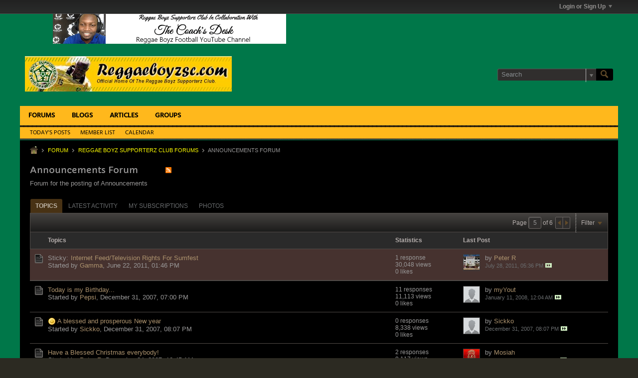

--- FILE ---
content_type: text/html; charset=ISO-8859-1
request_url: http://www.reggaeboyzsc.com/forum1/forum/reggae-boyz-supporterz-club-forums/announcements-forum/page5
body_size: 148740
content:
<!DOCTYPE html>
<html id="htmlTag" xmlns="http://www.w3.org/1999/xhtml" xml:lang="en" lang="en" dir="ltr">
<head>
	
	
	<base href="http://www.reggaeboyzsc.com/forum1/" />
	
		<link rel="Shortcut Icon" href="favicon.ico" type="image/x-icon" />
	

	
	
	
		
		
	

	

	
	<link rel="stylesheet" type="text/css" href="css.php?styleid=37&amp;td=ltr&amp;sheet=css_reset.css,css_unreset.css,css_utilities.css&amp;ts=1744448992 " />
<link rel="stylesheet" type="text/css" href="css.php?styleid=37&amp;td=ltr&amp;sheet=css_imgareaselect-animated.css,css_jquery-ui-1_12_1_custom.css,css_jquery_qtip.css,css_jquery_selectBox.css,css_jquery_autogrow.css,css_global.css,css_fonts.css,css_b_link.css,css_b_layout.css,css_b_button.css,css_b_button_group.css,css_b_icon.css,css_b_tabbed_pane.css,css_b_form_control.css,css_b_form_input.css,css_b_form_select.css,css_b_form_textarea.css,css_b_media.css,css_b_divider.css,css_b_avatar.css,css_b_ajax_loading_indicator.css,css_responsive.css,css_b_vbscroller.css,css_b_theme_selector.css,css_b_top_background.css,css_b_module.css,css_b_comp_menu_horizontal.css,css_b_comp_menu_dropdown.css,css_b_comp_menu_vert.css,css_b_top_menu.css&amp;ts=1744448992 " />

<script type="text/javascript" src="js/header-rollup-564.js"></script>

	
	
		<meta property="og:site_name" content="Reggae Boyz Supporterz Club Forums" />
		<meta property="og:description" content="Forum for the posting of Announcements" />
		<meta property="og:url" content="http://www.reggaeboyzsc.com/forum1/forum/reggae-boyz-supporterz-club-forums/announcements-forum/page5" />
		
		<meta property="og:type" content="website" />
	
	

	
	
	<link rel="canonical" href="http://www.reggaeboyzsc.com/forum1/forum/reggae-boyz-supporterz-club-forums/announcements-forum/page5" />

	
	<meta name="viewport" content="width=device-width, initial-scale=1, viewport-fit=cover" />

	
	
	
		
		
		
	

	
	
	
		

	<title>
		
			
			Announcements Forum - 
		
		Reggae Boyz Supporterz Club Forums
	</title>

	<meta name="description" content="Forum for the posting of Announcements" />
	<meta name="generator" content="vBulletin 5.6.4" />

	
	

	<link rel="stylesheet" type="text/css" href="css.php?styleid=37&amp;td=ltr&amp;sheet=css_login.css&amp;ts=1744448992 " />
<link class="js-additional-css" rel="stylesheet" type="text/css" href="css.php?styleid=37&amp;td=ltr&amp;sheet=css_additional.css&amp;ts=1744448992 " />

<script type="text/javascript">
		if (location.hash) {
			document.write('<style type="text/css"> a.anchor { display:none;} <\/style>');
		}

		var uploadUrlTarget = "http://www.reggaeboyzsc.com/forum1/uploader/url";
		var pageData = {
			"baseurl": "http://www.reggaeboyzsc.com/forum1",
			"baseurl_path": "/forum1/",
			"baseurl_core": "http://www.reggaeboyzsc.com/forum1/core",
			"baseurl_pmchat": "http://www.reggaeboyzsc.com/forum1/pmchat/chat",
			"pageid": "65",
			"pagetemplateid": "2",
			"channelid": "21",
			"nodeid": "21",
			"userid": "0",
			"username": "Guest",
			"musername": "Guest",
			"user_startofweek": "1",
			
			"user_lang_pickerdateformatoverride": "",
			"user_editorstate": "",
			"textDirLeft": "left",
			"textDirRight": "right",
			"textdirection": "ltr",
			"can_use_sitebuilder": "",
			"cookie_prefix": "bb",
			"cookie_path": "/",
			"cookie_domain": "",
			"inlinemod_cookie_name": "inlinemod_nodes",
			
				"pagenum": "5",
			
			"languageid": "1",
			"threadmarking": "2",
			"lastvisit": "1768991010",
			"phrasedate": "1630864885",
			"optionsdate": "1702234323",
			
			"current_server_datetime": "1768991010",
			"simpleversion": "v=564",
			
			"showhv_post": "",
			"nextcron": "1768991100",
			"securitytoken": "guest",
			"privacystatus": "0",
			"flash_message": "",
			"registerurl": "http://www.reggaeboyzsc.com/forum1/register",
			"activationurl": "http://www.reggaeboyzsc.com/forum1/activateuser",
			"helpurl": "http://www.reggaeboyzsc.com/forum1/help",
			"contacturl": "http://www.reggaeboyzsc.com/forum1/contact-us",
			"datenow": "January 21, 2026"
		};
		
		

	</script>
	
	
<link rel="alternate" title="Reggae Boyz Supporterz Club Forums" type="application/rss+xml" href="http://www.reggaeboyzsc.com/forum1/external?type=rss2" />
<link rel="alternate" title="Reggae Boyz Supporterz Club Forums -- Announcements Forum" type="application/rss+xml" href="http://www.reggaeboyzsc.com/forum1/external?type=rss2&amp;nodeid=21" />
<link rel="prev" href="http://www.reggaeboyzsc.com/forum1/forum/reggae-boyz-supporterz-club-forums/announcements-forum/page4" />
<link rel="next" href="http://www.reggaeboyzsc.com/forum1/forum/reggae-boyz-supporterz-club-forums/announcements-forum/page6" />
</head>

	







	

<body id="vb-page-body" class="l-desktop page65 vb-page view-mode logged-out" itemscope itemtype="http://schema.org/WebPage" data-usergroupid="1" data-styleid="37">
<script type="text/javascript">
	vBulletin.Responsive.Debounce.checkBrowserSize();
</script>




	


<div class="b-top-menu__background b-top-menu__background--sitebuilder js-top-menu-sitebuilder h-hide-on-small h-hide">
	<div class="b-top-menu__container">
		<ul class="b-top-menu b-top-menu--sitebuilder js-top-menu-sitebuilder--list js-shrink-event-parent">
			
		</ul>
	</div>
</div>

<nav class="b-top-menu__background js-top-menu-user">
	<div class="b-top-menu__container">
		<ul class="b-top-menu b-top-menu--user js-top-menu-user--list js-shrink-event-parent">
			




	



	<li class="b-top-menu__item b-top-menu__item--no-left-divider b-top-menu__item--no-right-divider username-container js-shrink-event-child">

		<div class="b-comp-menu-dropdown b-comp-menu-dropdown--headerbar js-comp-menu-dropdown b-comp-menu-dropdown--open-on-hover js-login-menu">
			<div id="lnkLoginSignupMenu" class="b-comp-menu-dropdown__trigger js-comp-menu-dropdown__trigger b-comp-menu-dropdown__trigger--arrow b-comp-menu-dropdown__trigger--headerbar js-button" tabindex="0">
				Login or Sign Up
			</div>

			<ul class="b-comp-menu-dropdown__content js-comp-menu-dropdown__content b-comp-menu-dropdown__content--right">

				<li class="b-comp-menu-dropdown__content-item js-comp-menu-dropdown__content-maintain-menu b-comp-menu-dropdown__content-item--no-hover">
					

<div class='js-login-form-main-container login-form-main-container'>

<div class="js-error-box error h-margin-bottom-l h-hide"></div>

<div class="js-login-message-box login-message-box h-hide">
	<div class="h-center-container"><div class="h-center">Logging in...</div></div>
</div>

<form action="" method="post" class="h-clearfix js-login-form-main ">
	<div class="login-fieldset table">
		<div class="tr">
			
				
			
			<span class="td">
				<input type="text" name="username" value="" class="js-login-username b-form-input__input b-form-input__input--full" placeholder="User Name" />
			</span>
		</div>
		<div class="tr">
			<span class="td">
				<input type="password" autocomplete="off" name="password" class="js-login-password b-form-input__input b-form-input__input--full" placeholder="Password" />
			</span>
		</div>
	</div>

	
	

	<div class="secondary-controls h-left h-clear-left h-margin-top-s">
		<label><input type="checkbox" name="rememberme"  />Remember me</label>
	</div>

	<div class="primary-controls h-right h-clear-right h-margin-top-s">
		<button type="button" class="js-login-button b-button b-button--primary">Log in</button>
	</div>

	<div class="secondary-controls h-left h-clear-left">
		<a href="http://www.reggaeboyzsc.com/forum1/lostpw" class='b-link lost-password-link'>Forgot password or user name?</a>
	</div>

	<div class="primary-controls h-right h-clear-right">
		
			
			
			
		
		or <a id="idLoginSignup" href="http://www.reggaeboyzsc.com/forum1/register?urlpath=aHR0cDovL3d3dy5yZWdnYWVib3l6c2MuY29tL2ZvcnVtMS9mb3J1bS9yZWdnYWUtYm95ei1zdXBwb3J0ZXJ6LWNsdWItZm9ydW1zL2Fubm91bmNlbWVudHMtZm9ydW0vcGFnZTU%3D" target="_top">Sign Up</a>
	</div>

</form>
</div>
				</li>

				
				

				<li id="externalLoginProviders" class="b-comp-menu-dropdown__content-item js-comp-menu-dropdown__content-maintain-menu b-comp-menu-dropdown__content-item--no-hover js-external-login-providers h-clearfix h-hide-imp">
					<span class="h-left h-margin-left-s h-margin-top-s">Log in with</span>
					
					
					
				</li>

			</ul>

		</div>

	</li>

	

		</ul>
	</div>
</nav>

<div id="sitebuilder-wrapper" class="noselect h-clearfix h-hide-on-small">
	
</div>

<div class="main-navbar-bottom-line"></div>

<div id="outer-wrapper">
<div id="wrapper">

	
	<div id="header-axd" class="header-edit-box axdnum_2 h-clearfix">
		
		<div class="axd-container axd-container_header">
			<div class="admin-only">
				
			</div>
			<div class="axd axd_header">
				<div class="ad_header_inner"><div>
<script language="JavaScript">
function your_banner(){
var myimages=new Array()
//Add Banner images below. Add as many as you'd like.
myimages[1]="http://www.reggaeboyzsc.com/images/banners/Coachesdesk.gif"
myimages[2]="http://www.reggaeboyzsc.com/images/banners/ISSYTC2.gif"
myimages[3]="http://www.reggaeboyzsc.com/images/banners/MGSTV.gif"

//Add link to image below. Correspond bracketed ID.
var imagelinks=new Array()
imagelinks[1]="https://www.youtube.com/@coachsdesk/featured"
imagelinks[2]="https://www.youtube.com/@IAmSureSports/featured"
imagelinks[3]="https://www.youtube.com/@mgsportstv/featured"

var ry=Math.floor(Math.random()*myimages.length)
if (ry==0)
ry=1
document.write('<a href='+'"'+imagelinks[ry]+'"'+'><img src="'+myimages[ry]+'" border=0></a>')
}
your_banner()
</script>
</div></div>
			</div>
		</div>
		<div class="axd-container axd-container_header2">
			<div class="admin-only">
				
			</div>
			<div class="axd axd_header2">
				
			</div>
		</div>
	</div>
	
	
	
	<header class="b-top-background__header-mainnav-subnav">

		
		<div class="b-top-background__header-mainnav">

			
			<div id="header" class="noselect">
				<div class="header-cell">
					
					<div class="site-logo header-edit-box">
						<a href="http://reggaeboyzsc.com/images/rbsclogo21.gif"><img src="filedata/fetch?filedataid=472" data-orig-src="filedata/fetch?filedataid=472" alt="Logo" title="Powered by vBulletin" /></a>
					</div>
				</div>
				<div class="toolbar">
					<ul class="h-right">
						
						
						
						<li class="search-container">
							<form id="searchForm" action="http://www.reggaeboyzsc.com/forum1/search" class="h-left" method="GET">
								<div class="h-left">

									
									<div class="search-box h-clearfix">

										<div class="search-term-container">

											<input type="text" name="q" id="q" placeholder="Search" class="search-term b-form-input__input b-form-input__input--shadow" autocomplete="off" />

											<div class="search-menu-container h-clearfix">
												<div class="vertical-divider-left"></div>
												<div class="b-comp-menu-dropdown js-comp-menu-dropdown b-comp-menu-dropdown--open-on-hover b-comp-menu-dropdown--header-search">
													<div class="b-comp-menu-dropdown__trigger js-comp-menu-dropdown__trigger b-comp-menu-dropdown__trigger--arrow js-button" tabindex="0"></div>
													<ul class="b-comp-menu-dropdown__content js-comp-menu-dropdown__content">

	<li class="b-comp-menu-dropdown__content-item b-comp-menu-dropdown__content-item--first b-comp-menu-dropdown__content-item--no-hover js-comp-menu-dropdown__content-maintain-menu">

		<div class="searchPopupBody">

			<label><input type="checkbox" name="searchFields[title_only]" class="searchFields_title_only" value="1" />Search in titles only</label>

			

			
				
				
					<label><input type="checkbox" name="searchFields[channel][]" class="searchFields_channel" value="21" />Search in Announcements Forum only</label>
				
			

			<div class="b-button-group h-margin-top-xs">
				<button type="submit" id="btnSearch-popup" class="b-button b-button--primary">Search</button>
			</div>

		</div>

		<input type="hidden" name="searchJSON" value="" />
	</li>

	<li class="b-comp-menu-dropdown__content-item js-comp-menu-dropdown__content-maintain-menu">
		<a href="#" id="btnAdvSearch" class="adv-search-btn">Advanced Search</a>
	</li>

</ul>
												</div>
											</div>

										</div>

										<button type="submit" id="btnSearch" class="search-btn" title="Search"><span class="b-icon b-icon__search"></span></button>

									</div>

								</div>
							</form>
						</li>
						
					</ul>
				</div>
				
			</div>

			
			<nav id="channel-tabbar" class="h-clearfix noselect">
				<ul class="channel-tabbar-list h-left b-comp-menu-horizontal js-comp-menu-horizontal js-comp-menu--dropdown-on-small b-comp-menu-dropdown--inactive js-comp-menu-dropdown__content--main-menu h-hide-on-small js-shrink-event-parent">

					
						
					

					
					
					
						
						
						
						<li class="current section-item js-shrink-event-child">
							<a   href="" class="h-left navbar_home">Forums</a>
							
								<span class="channel-tabbar-divider"></span>
							
							<span class="mobile dropdown-icon"><span class="icon h-right"></span></span>
						</li>
					
						
						
						
						<li class=" section-item js-shrink-event-child">
							<a   href="blogs" class="h-left navbar_blogs">Blogs</a>
							
								<span class="channel-tabbar-divider"></span>
							
							<span class="mobile dropdown-icon"><span class="icon h-right"></span></span>
						</li>
					
						
						
						
						<li class=" section-item js-shrink-event-child">
							<a   href="articles" class="h-left navbar_articles">Articles</a>
							
								<span class="channel-tabbar-divider"></span>
							
							<span class="mobile dropdown-icon"><span class="icon h-right"></span></span>
						</li>
					
						
						
						
						<li class=" section-item js-shrink-event-child">
							<a   href="social-groups" class="h-left navbar_social_groups">Groups</a>
							
							<span class="mobile dropdown-icon"><span class="icon h-right"></span></span>
						</li>
					
					
				</ul>
			</nav>


		</div>


		
		<nav id="channel-subtabbar" class="h-clearfix  h-hide-on-small h-block js-channel-subtabbar">
			<ul class="h-left channel-subtabbar-list js-channel-subtabbar-list js-shrink-event-parent">
				
					
					
					<li class=" js-shrink-event-child">
						<a   href="search?searchJSON=%7B%22last%22%3A%7B%22from%22%3A%22lastDay%22%7D%2C%22view%22%3A%22topic%22%2C%22starter_only%22%3A+1%2C%22sort%22%3A%7B%22lastcontent%22%3A%22desc%22%7D%2C%22exclude_type%22%3A%5B%22vBForum_PrivateMessage%22%5D%7D" class="navbar_todays_posts">Today's Posts</a>
					</li>
				
					
					
					<li class=" js-shrink-event-child">
						<a   href="memberlist" class="navbar_member_list">Member List</a>
					</li>
				
					
					
					<li class=" js-shrink-event-child">
						<a   href="calendar" class="navbar_calendar">Calendar</a>
					</li>
				
			</ul>
		</nav>


	</header>


	

	
	
		
		<nav class="breadcrumbs-wrapper">
		<ul id="breadcrumbs" class="h-clearfix" itemprop="breadcrumb">
			<li class="crumb">
				<a class="crumb-link h-flex-valign-center" href="http://www.reggaeboyzsc.com/forum1/">
					<span class="b-icon b-icon__home" title="Home"></span>
				</a>
			</li>
			
				
					
					
				
				<li class="crumb">
					<span class="b-icon b-icon__chevron-right--gray separator"></span>
					
						<a class="crumb-link" href="http://www.reggaeboyzsc.com/forum1/forum">Forum</a>
					
				</li>
			
				
					
					
				
				<li class="crumb">
					<span class="b-icon b-icon__chevron-right--gray separator"></span>
					
						<a class="crumb-link" href="http://www.reggaeboyzsc.com/forum1/forum/reggae-boyz-supporterz-club-forums">Reggae Boyz Supporterz Club Forums</a>
					
				</li>
			
				
					
					
				
				<li class="crumb">
					<span class="b-icon b-icon__chevron-right--gray separator"></span>
					
						Announcements Forum
					
				</li>
			
		</ul>
		</nav>
	

	

	
	
		
			
			
				
				
				
			
		
			
			
				
				
				
			
		
	

	

	


	


	
	<main id="content">
		<div class="canvas-layout-container js-canvas-layout-container">

<div id="canvas-layout-full" class="canvas-layout" data-layout-id="1">

	

	

		
	



	



<!-- row -->
<div class="canvas-layout-row l-row no-columns h-clearfix">

	
	

	

		
		
		

		
	





	



	



	




	
	







<!-- section 200 -->



<div class="canvas-widget-list section-200 js-sectiontype-global_after_breadcrumb h-clearfix l-col__large-12 l-col__small--full l-wide-column">

	

	
	<!-- *** START WIDGET widgetid:45, widgetinstanceid:188, template:widget_ad *** -->
	
	


	
	


<div class="b-module js-module canvas-widget default-widget axd-widget axd-container" id="widget_188" data-widget-id="45" data-widget-instance-id="188">
	
	<div class="widget-header h-clearfix">
		
			
		
		
			
		

		<div class="module-title h-left">
			
				<h1 class="main-title js-main-title hide-on-editmode">RBSC</h1>
				
				
				
			
		</div>
		
			<div class="module-buttons">
				
					<span class="toggle-button module-button-item collapse" title="Collapse" data-toggle-title="Expand"><span class="b-icon b-icon__toggle-collapse">Collapse</span></span>
				
			</div>
		
	</div>
	

	<div class="widget-content restore axd axd_188">
		
		
		<div class="axd-inner js-module__hide-if-empty ">
		
			
		
		</div>
	</div>
</div>
	<!-- *** END WIDGET widgetid:45, widgetinstanceid:188, template:widget_ad *** -->


	

</div>

	

</div>

	

		
	



	



<!-- row -->
<div class="canvas-layout-row l-row no-columns h-clearfix">

	
	

	

		
		
		

		
	





	



	



	




	
	







<!-- section 2 -->



<div class="canvas-widget-list section-2 js-sectiontype-notice h-clearfix l-col__large-12 l-col__small--full l-wide-column">

	

	
	<!-- *** START WIDGET widgetid:36, widgetinstanceid:11, template:widget_announcement *** -->
	
	


	
	





<div class="b-module canvas-widget default-widget announcement-widget empty" id="widget_11" data-widget-id="36" data-widget-instance-id="11">
	
	<div class="widget-header h-clearfix">
		
		
			
		

		<div class="module-title h-left">
			
				<h1 class="main-title js-main-title hide-on-editmode">Announcement</h1>
				
				
				
			
		</div>
		
			<div class="module-buttons">
				
					<span class="toggle-button module-button-item collapse" title="Collapse" data-toggle-title="Expand"><span class="b-icon b-icon__toggle-collapse">Collapse</span></span>
				
			</div>
		
	</div>
	

	<div class="widget-content">
		
			
				No announcement yet.
				
			
				
	</div>
</div>
	<!-- *** END WIDGET widgetid:36, widgetinstanceid:11, template:widget_announcement *** -->

	<!-- *** START WIDGET widgetid:56, widgetinstanceid:12, template:widget_pagetitle *** -->
	
	


	
	





	
	
	







	




	



<div class="b-module canvas-widget default-widget page-title-widget widget-no-header-buttons widget-no-border" id="widget_12" data-widget-id="56" data-widget-instance-id="12">
	
	<div class="widget-header h-clearfix">
		
		

		<div class="module-title h-left">
			
				<h1 class="main-title js-main-title hide-on-editmode h-inline-block">Announcements Forum</h1>
				
				
					
					
					<a 	rel="alternate"
						type="application/rss+xml"
						href="http://www.reggaeboyzsc.com/forum1/external?type=rss2&amp;nodeid=21"
						title="View this channel's RSS feed."
						class="hide-on-editmode">
						<span class="b-icon b-icon__rss"></span>
					</a>
				
				
			
		</div>
		
			<div class="module-buttons">
				
					<span class="toggle-button module-button-item collapse" title="Collapse" data-toggle-title="Expand"><span class="b-icon b-icon__toggle-collapse">Collapse</span></span>
				
			</div>
		
	</div>
	


	
	

</div>
	<!-- *** END WIDGET widgetid:56, widgetinstanceid:12, template:widget_pagetitle *** -->

	<!-- *** START WIDGET widgetid:71, widgetinstanceid:13, template:widget_channeldescription *** -->
	
	


	
	


<div class="b-module b-module--hide-xsmall b-module--flush-vertical canvas-widget channel-description-widget default-widget widget-no-header-buttons widget-no-border" id="widget_13" data-widget-id="71" data-widget-instance-id="13" data-node-id="21">

	

		
		<p class="channel-desc">Forum for the posting of Announcements</p>

	
</div>
	<!-- *** END WIDGET widgetid:71, widgetinstanceid:13, template:widget_channeldescription *** -->


	

</div>

	

</div>

	

		
	



	



<!-- row -->
<div class="canvas-layout-row l-row no-columns h-clearfix">

	
	

	

		
		
		

		
	





	



	



	




	
	

	
	







<!-- section 0 -->



<div class="canvas-widget-list section-0 js-sectiontype-primary js-sectiontype-secondary h-clearfix l-col__large-12 l-col__small--full l-wide-column">

	

	
	<!-- *** START WIDGET widgetid:9, widgetinstanceid:15, template:widget_subchannelsdisplay *** -->
	
	


	
	



	


<div class="b-module canvas-widget subchannel-widget widget-no-border widget-no-header admin-only" id="widget_15" data-widget-id="9" data-widget-instance-id="15">
	
	<div class="widget-content">

		
			
			
				
			

			<table class="forum-list-container stretch">
<tr class="forum-list-header">
	<th class="header-forum"><span>Forums</span></th>
	<th class="header-topics"><span>Topics</span></th>
	<th class="header-posts"><span>Posts</span></th>
	<th class="header-lastpost"><span>Last Post</span></th>
</tr>

	</table>
	<div class="conversation-empty">No forums found.</div>

<div class="list-footer"><a href="#" class="markchannelsread">Mark Channels Read</a></div>

						
	</div>
</div>
	<!-- *** END WIDGET widgetid:9, widgetinstanceid:15, template:widget_subchannelsdisplay *** -->

	<!-- *** START WIDGET widgetid:7, widgetinstanceid:14, template:widget_channeldisplay *** -->
	
	


	
	















<div class="b-module canvas-widget channel-content-widget forum-channel-content-widget default-widget widget-no-header-buttons widget-no-border" id="widget_14" data-widget-id="7" data-widget-instance-id="14" data-node-id="21" data-widget-default-tab="#topic-tab" data-canviewtopiccontent="1">
	

		
		
			
			
				
			
		
		

		<div class="widget-content">
			
			
			
			
			
				
				<div class="channel-controls h-right h-clear b-button-group h-margin-bottom-l js-movable-toolbar-button-container">
					
				</div>
			

			<div class="channel-conversation-list-wrapper block widget-tabs ui-tabs h-clear">
				<a id="channel-module-top" class="anchor js-module-top-anchor"></a>
				<div class="blockhead widget-tabs-nav">
					<ul class="ui-tabs-nav b-comp-menu-horizontal js-module-tab-menu js-comp-menu-horizontal js-comp-menu--dropdown-on-xsmall b-comp-menu-dropdown--inactive" data-allow-history="1">
						
							
							
							
							
							
							
								
									
									
									
									
									
										
										
									
									<li class="ui-tabs-active">
										<a href="#topic-tab">Topics</a>
									</li>
									
									
									
								
							
								
									
									
									
									
									
										
									
									<li>
										<a href="#activity-stream-tab">Latest Activity</a>
									</li>
									
									
									
								
							
								
									
									
									
									
									
										
									
									<li>
										<a href="#subscribed-tab">My Subscriptions</a>
									</li>
									
									
									
								
							
								
									
									
									
									
									
										
									
									<li>
										<a href="#media-tab">Photos</a>
									</li>
									
									
									
								
							
							
							
								
							
								
							
								
							
								
							
						
					</ul>
				</div>

				<div class="blockbody widget-tabs-panel h-clearfix">
					
						<div id="activity-stream-tab" class="h-hide">
							
							
							
							
							

							
							
							
								
							
								
							
								
							
								
							
								
							
								
							
								
							
								
							
								
							
								
							
								
							
								
							
								
							
								
							
								
							
								
							
								
							
								
							
								
							
								
							
								
							
								
							
								
							

							
							
	





	











<div class="conversation-toolbar-wrapper  top h-clear hide-on-editmode
	
		scrolltofixed-floating
		scrolltofixed-top
	
" data-allow-history="1">
	<div class="conversation-toolbar">


		

		

			<ul class="toolset-left js-shrink-event-parent ">

				
				<li class="conversation-toolbar-height-shim js-shrink-event-child">
					<div class="b-button">&nbsp;</div>
				</li>

				

				

				

				

				
				

				
				
				

				<!-- new conversation button -->
				
				
				
				
				
				
				<!-- /new conversation button -->

				
				

				
					
				
				
				

				
				
				
				
				
				
				
				

				
				

			</ul>
		
		

		

		<ul class="toolset-right js-shrink-event-parent">

			

			
			
				
			

			
			
				<li class="toolbar-pagenav js-toolbar-pagenav h-hide-on-xsmall js-shrink-event-child">
					<div class="toolbar-pagenav-wrapper">
						<!-- Page Nav controls -->











<div class="pagenav-controls ">
	<form class="pagenav-form h-clearfix" action="http://www.reggaeboyzsc.com/forum1/forum/reggae-boyz-supporterz-club-forums/announcements-forum">
		<input type="hidden" class="defaultpage" value="1" />
		
		<div class="pagenav h-left">
			Page <input type="text" name="page" class="js-pagenum textbox h-padding-horiz-none b-form-input__input--shadow" value="1" /> of <span class="pagetotal">1</span>
		</div>

		<div class="horizontal-arrows h-left">
			<a  class="arrow left-arrow h-disabled"  title="Previous Page" rel="prev"><span class="vb-icon vb-icon-arrow-left"></span></a>
			<a  class="arrow right-arrow h-disabled"  title="Next Page" rel="next"><span class="vb-icon vb-icon-arrow-right"></span></a>
		</div>
	</form>	
</div>
					</div>
				</li>
				
					<li class="h-hide-on-xsmall js-shrink-event-child">
						<div class="toolbar-divider">
							<span class="toolbar-divider-inner"></span>
						</div>
					</li>
				
			

			
				<li class="toolbar-filter toolbar-filter-top js-shrink-event-child">
					<div class="filter-wrapper h-clearfix js-button" tabindex="0">
						<div class="label h-left">Filter</div>
						<div class="arrow vb-icon-wrapper h-left"><span class="vb-icon vb-icon-triangle-down-wide"></span></div>
					</div>
				</li>
			

			

			
		</ul>
	</div>


	

	
		
			
		
		
		<form action="activity/get" method="post" class="toolbar-filter-overlay h-clearfix">
			<input type="hidden" name="nodeid" value="21" />
			<input type="hidden" name="view" value="activity" />
			
			
			
			
			
				<input type="hidden" name="per-page" value="10" />
				<input type="hidden" name="pagenum" value="1" />
			
			
				<input type="hidden" name="maxpages" value="20" />
			
			
			
				<input type="hidden" name="userid" value="0" />
			
			
			
			<input type="hidden" name="showChannelInfo" value="1" />
			<ul class="filter-options-list">
				
				
				<li>
					<div class="filter-header">Time</div>
					<div class="filter-options">
						
						
						
						
						
						
						
						
						
							
						
						
						
						

						
							<label><input type="radio" name="filter_time" value="time_all" /><span>All Time</span></label>
						
						<label><input type="radio" name="filter_time" value="time_today" /><span>Today</span></label>
						<label><input type="radio" name="filter_time" value="time_lastweek" /><span>Last Week</span></label>
						<label><input type="radio" name="filter_time" value="time_lastmonth" checked="checked" class="js-default-checked" /><span>Last Month</span></label>
					</div>
				</li>
				
				
				<li>
					<div class="filter-header">Show</div>
					<div class="filter-options">
						
						
						
						
						
						
						
						
						
						
						
						
						
						
						
							
						
						
						
						

						<label><input type="radio" name="filter_show" value="show_all" checked="checked" class="js-default-checked" /><span>All</span></label>
						<label><input type="radio" name="filter_show" value="vBForum_Text" /><span>Discussions only</span></label>
						<label><input type="radio" name="filter_show" value="vBForum_Gallery" /><span>Photos only</span></label>
						<label><input type="radio" name="filter_show" value="vBForum_Video" /><span>Videos only</span></label>
						<label><input type="radio" name="filter_show" value="vBForum_Link" /><span>Links only</span></label>
						<label><input type="radio" name="filter_show" value="vBForum_Poll" /><span>Polls only</span></label>
						<label><input type="radio" name="filter_show" value="vBForum_Event" /><span>Events only</span></label>
					</div>
				</li>
				
				
				
				
				<li>
					<div class="filter-header">New Topics</div>
					<div class="filter-options">
						
						
						
						
						
							
						
						
						
						

						<label><input type="radio" name="filter_new_topics" value="1" /><span>On</span></label>
						<label><input type="radio" name="filter_new_topics" value="0" checked="checked" class="js-default-checked" /><span>Off</span></label>
					</div>
				</li>
				
				
				

				

				
				<!-- end if prefixsets -->
			</ul>
		</form>

		

		<div class="filtered-by h-clearfix h-hide">
			<label>Filtered by:</label>
			<div class="filter-text-wrapper h-left">
				
				
				
			</div>
			<a href="#" class="clear-all h-hide">Clear All</a>
		</div>
		<div class="new-conversations-strip"><span></span> new posts</div>
	
</div>



	<div class="h-show-on-xsmall h-right h-margin-top-l js-under-toolbar-pagenav h-margin-bottom-m">
		


	



	


<div class="pagenav-container h-clearfix noselect h-hide pagenav-container--no-margin">
	<div class="js-pagenav pagenav h-right js-shrink-event-parent" data-baseurl="http://www.reggaeboyzsc.com/forum1/forum/reggae-boyz-supporterz-club-forums/announcements-forum">

		

		
		
			<a class="js-pagenav-button js-pagenav-prev-button b-button b-button--secondary h-hide-imp js-shrink-event-child" data-page="0" href="" tabindex="0">Previous</a>
		

		
		
		
		
		
		<a class="js-pagenav-button b-button b-button--narrow js-shrink-event-child b-button--secondary js-pagenav-button--template h-hide-imp" data-page="0" href="http://www.reggaeboyzsc.com/forum1/forum/reggae-boyz-supporterz-club-forums/announcements-forum" tabindex="0">template</a>

		
		
			<a class="js-pagenav-button js-pagenav-next-button b-button b-button--secondary h-hide-imp js-shrink-event-child" data-page="0" href="" tabindex="0">Next</a>
		

	</div>
</div>
	</div>


							

							<ul class="conversation-list list-container stream-view stream-view-full-width activity-view h-clearfix h-hide">
								
							</ul>

							<div class="conversation-empty">There are no conversations in this channel.</div>

							


	



	


<div class="pagenav-container h-clearfix noselect h-hide">
	<div class="js-pagenav pagenav h-right js-shrink-event-parent" data-baseurl="http://www.reggaeboyzsc.com/forum1/forum/reggae-boyz-supporterz-club-forums/announcements-forum">

		

		
		
			<a class="js-pagenav-button js-pagenav-prev-button b-button b-button--secondary h-hide-imp js-shrink-event-child" data-page="0" tabindex="0">Previous</a>
		

		
		
		
		
		
		<a class="js-pagenav-button b-button b-button--narrow js-shrink-event-child b-button--secondary js-pagenav-button--template h-hide-imp" data-page="0" tabindex="0">template</a>

		
		
			<a class="js-pagenav-button js-pagenav-next-button b-button b-button--secondary h-hide-imp js-shrink-event-child" data-page="0" tabindex="0">Next</a>
		

	</div>
</div>

						</div>
					
					
					
						<div id="subscribed-tab" class="h-hide">
							
							
							
							
							
							
							

							
							
								
								
							

							

							
							
							
	





	











<div class="conversation-toolbar-wrapper  top h-clear hide-on-editmode
	
		scrolltofixed-floating
		scrolltofixed-top
	
" data-allow-history="1">
	<div class="conversation-toolbar">


		

		
			
			<div class="toolset-left">

				
				<div class="conversation-toolbar-height-shim js-shrink-event-child">
					<div class="b-button">&nbsp;</div>
				</div>

			</div>
		
		

		

		<ul class="toolset-right js-shrink-event-parent">

			

			
			
				
			

			
			

			
				<li class="toolbar-filter toolbar-filter-top js-shrink-event-child">
					<div class="filter-wrapper h-clearfix js-button" tabindex="0">
						<div class="label h-left">Filter</div>
						<div class="arrow vb-icon-wrapper h-left"><span class="vb-icon vb-icon-triangle-down-wide"></span></div>
					</div>
				</li>
			

			

			
		</ul>
	</div>


	

	
		
			
		
		
		<form action="profile/ApplyFollowingFilter" method="post" class="toolbar-filter-overlay h-clearfix">
			<input type="hidden" name="nodeid" value="21" />
			<input type="hidden" name="view" value="subscribed" />
			
			
			
			
			
				<input type="hidden" name="per-page" value="10" />
				<input type="hidden" name="pagenum" value="1" />
			
			
				<input type="hidden" name="maxpages" value="20" />
			
			
			
				<input type="hidden" name="userid" value="0" />
			
			
			
			<input type="hidden" name="showChannelInfo" value="0" />
			<ul class="filter-options-list">
				
				
				<li>
					<div class="filter-header">Time</div>
					<div class="filter-options">
						
						
						
						
						
						
						
						
						
							
						
						
						
						

						
							<label><input type="radio" name="filter_time" value="time_all" /><span>All Time</span></label>
						
						<label><input type="radio" name="filter_time" value="time_today" /><span>Today</span></label>
						<label><input type="radio" name="filter_time" value="time_lastweek" /><span>Last Week</span></label>
						<label><input type="radio" name="filter_time" value="time_lastmonth" checked="checked" class="js-default-checked" /><span>Last Month</span></label>
					</div>
				</li>
				
				
				<li>
					<div class="filter-header">Show</div>
					<div class="filter-options">
						
						
						
						
						
						
						
						
						
						
						
						
						
						
						
							
						
						
						
						

						<label><input type="radio" name="filter_show" value="show_all" checked="checked" class="js-default-checked" /><span>All</span></label>
						<label><input type="radio" name="filter_show" value="vBForum_Text" /><span>Discussions only</span></label>
						<label><input type="radio" name="filter_show" value="vBForum_Gallery" /><span>Photos only</span></label>
						<label><input type="radio" name="filter_show" value="vBForum_Video" /><span>Videos only</span></label>
						<label><input type="radio" name="filter_show" value="vBForum_Link" /><span>Links only</span></label>
						<label><input type="radio" name="filter_show" value="vBForum_Poll" /><span>Polls only</span></label>
						<label><input type="radio" name="filter_show" value="vBForum_Event" /><span>Events only</span></label>
					</div>
				</li>
				
				
				
				
				
				

				

				
				<!-- end if prefixsets -->
			</ul>
		</form>

		

		<div class="filtered-by h-clearfix h-hide">
			<label>Filtered by:</label>
			<div class="filter-text-wrapper h-left">
				
				
				
			</div>
			<a href="#" class="clear-all h-hide">Clear All</a>
		</div>
		<div class="new-conversations-strip"><span></span> new posts</div>
	
</div>




							
								<div class="conversation-empty">Please log in to your account to view your subscribed posts.</div>
							
						</div>
					
					
						
						
						
						
						
						
						
						
						
						
						

						

							
								
							

							
								

							

							
								
							

							
								
								
							

							
							

							
								
							

							

							

							
								
							

							
							
								
							

							
							
							
							
							
							
							
							

							
							
							
							

							

							

							

							
								
							
							
							
								
							
							
								
								
								
									
									
								
									
									
								
									
									
								
									
									
								
									
									
								
									
									
								
									
									
								
									
									
								
									
									
								
									
									
								
									
									
								
									
									
								
									
									
								
									
									
								
									
									
								
									
									
								
									
									
								
									
									
								
									
									
								
									
									
								
									
									
								
									
									
								
									
									
								
									
									
								
									
									
								
									
									
								
							
								
								
								
									
									
								
									
									
								
									
									
								
									
									
								
									
									
								
									
									
								
									
									
								
									
									
								
									
									
								
									
									
								
									
									
								
									
									
								
									
									
								
									
									
								
									
									
								
									
									
								
									
									
								
									
									
								
									
									
								
									
									
								
									
									
								
									
									
								
									
									
								
									
									
								
									
									
								
									
									
								
							
								
								
								
									
									
								
									
									
								
									
									
								
									
									
								
									
									
								
									
									
								
									
									
								
									
									
								
									
									
								
									
									
								
									
									
								
									
									
								
									
									
								
									
									
								
									
									
								
									
									
								
									
									
								
									
									
								
									
									
								
									
									
								
									
									
								
									
									
								
									
									
								
									
									
								
									
									
								
									
									
								
							
								
								
								
									
									
								
									
									
								
									
									
								
									
									
								
									
									
								
									
									
								
									
									
								
									
									
								
									
									
								
									
									
								
									
									
								
									
									
								
									
									
								
									
									
								
									
									
								
									
									
								
									
									
								
									
									
								
									
									
								
									
									
								
									
									
								
									
									
								
									
									
								
									
									
								
									
									
								
									
									
								
							
								
								
								
									
									
								
									
									
								
									
									
								
									
									
								
									
									
								
									
									
								
									
									
								
									
									
								
									
									
								
									
									
								
									
									
								
									
									
								
									
									
								
									
									
								
									
									
								
									
									
								
									
									
								
									
									
								
									
									
								
									
									
								
									
									
								
									
									
								
									
									
								
									
									
								
									
									
								
									
									
								
							
								
								
								
									
									
								
									
									
								
									
									
								
									
									
								
									
									
								
									
									
								
									
									
								
									
									
								
									
									
								
									
									
								
									
									
								
									
									
								
									
									
								
									
									
								
									
									
								
									
									
								
									
									
								
									
									
								
									
									
								
									
									
								
									
									
								
									
									
								
									
									
								
									
									
								
									
									
								
									
									
								
							
								
								
								
									
									
								
									
									
								
									
									
								
									
									
								
									
									
								
									
									
								
									
									
								
									
									
								
									
									
								
									
									
								
									
									
								
									
									
								
									
									
								
									
									
								
									
									
								
									
									
								
									
									
								
									
									
								
									
									
								
									
									
								
									
									
								
									
									
								
									
									
								
									
									
								
									
									
								
									
									
								
							
								
								
								
									
									
								
									
									
								
									
									
								
									
									
								
									
									
								
									
									
								
									
									
								
									
									
								
									
									
								
									
									
								
									
									
								
									
									
								
									
									
								
									
									
								
									
									
								
									
									
								
									
									
								
									
									
								
									
									
								
									
									
								
									
									
								
									
									
								
									
									
								
									
									
								
									
									
								
									
									
								
							
								
								
								
									
									
								
									
									
								
									
									
								
									
									
								
									
									
								
									
									
								
									
									
								
									
									
								
									
									
								
									
									
								
									
									
								
									
									
								
									
									
								
									
									
								
									
									
								
									
									
								
									
									
								
									
									
								
									
									
								
									
									
								
									
									
								
									
									
								
									
									
								
									
									
								
									
									
								
									
									
								
							
								
								
								
									
									
								
									
									
								
									
									
								
									
									
								
									
									
								
									
									
								
									
									
								
									
									
								
									
									
								
									
									
								
									
									
								
									
									
								
									
									
								
									
									
								
									
									
								
									
									
								
									
									
								
									
									
								
									
									
								
									
									
								
									
									
								
									
									
								
									
									
								
									
									
								
									
									
								
									
									
								
							
								
								
								
									
									
								
									
									
								
									
									
								
									
									
								
									
									
								
									
									
								
									
									
								
									
									
								
									
									
								
									
									
								
									
									
								
									
									
								
									
									
								
									
									
								
									
									
								
									
									
								
									
									
								
									
									
								
									
									
								
									
									
								
									
									
								
									
									
								
									
									
								
									
									
								
									
									
								
									
									
								
							
								
								
								
									
									
								
									
									
								
									
									
								
									
									
								
									
									
								
									
									
								
									
									
								
									
									
								
									
									
								
									
									
								
									
									
								
									
									
								
									
									
								
									
									
								
									
									
								
									
									
								
									
									
								
									
									
								
									
									
								
									
									
								
									
									
								
									
									
								
									
									
								
									
									
								
									
									
								
									
									
								
							
								
								
								
									
									
								
									
									
								
									
									
								
									
									
								
									
									
								
									
									
								
									
									
								
									
									
								
									
									
								
									
									
								
									
									
								
									
									
								
									
									
								
									
									
								
									
									
								
									
									
								
									
									
								
									
									
								
									
									
								
									
									
								
									
									
								
									
									
								
									
									
								
									
									
								
									
									
								
									
									
								
							
								
								
								
									
									
								
									
									
								
									
									
								
									
									
								
									
									
								
									
									
								
									
									
								
									
									
								
									
									
								
									
									
								
									
									
								
									
									
								
									
									
								
									
									
								
									
									
								
									
									
								
									
									
								
									
									
								
									
									
								
									
									
								
									
									
								
									
									
								
									
									
								
									
									
								
									
									
								
									
									
								
							
								
								
								
									
									
								
									
									
								
									
									
								
									
									
								
									
									
								
									
									
								
									
									
								
									
									
								
									
									
								
									
									
								
									
									
								
									
									
								
									
									
								
									
									
								
									
									
								
									
									
								
									
									
								
									
									
								
									
									
								
									
									
								
									
									
								
									
									
								
									
									
								
									
									
								
									
									
								
									
									
								
							
								
								
								
									
									
								
									
									
								
									
									
								
									
									
								
									
									
								
									
									
								
									
									
								
									
									
								
									
									
								
									
									
								
									
									
								
									
									
								
									
									
								
									
									
								
									
									
								
									
									
								
									
									
								
									
									
								
									
									
								
									
									
								
									
									
								
									
									
								
									
									
								
									
									
								
									
									
								
									
									
								
							
								
								
								
									
									
								
									
									
								
									
									
								
									
									
								
									
									
								
									
									
								
									
									
								
									
									
								
									
									
								
									
									
								
									
									
								
									
									
								
									
									
								
									
									
								
									
									
								
									
									
								
									
									
								
									
									
								
									
									
								
									
									
								
									
									
								
									
									
								
									
									
								
									
									
								
									
									
								
									
									
								
							
								
								
								
									
									
								
									
									
								
									
									
								
									
									
								
									
									
								
									
									
								
									
									
								
									
									
								
									
									
								
									
									
								
									
									
								
									
									
								
									
									
								
									
									
								
									
									
								
									
									
								
									
									
								
									
									
								
									
									
								
									
									
								
									
									
								
									
									
								
									
									
								
									
									
								
									
									
								
									
									
								
							
								
								
								
									
									
								
									
									
								
									
									
								
									
									
								
									
									
								
									
									
								
									
									
								
									
									
								
									
									
								
									
									
								
									
									
								
									
									
								
									
									
								
									
									
								
									
									
								
									
									
								
									
									
								
									
									
								
									
									
								
									
									
								
									
									
								
									
									
								
									
									
								
									
									
								
									
									
								
									
									
								
							
								
								
								
									
									
								
									
									
								
									
									
								
									
									
								
									
									
								
									
									
								
									
									
								
									
									
								
									
									
								
									
									
								
									
									
								
									
									
								
									
									
								
									
									
								
									
									
								
									
									
								
									
									
								
									
									
								
									
									
								
									
									
								
									
									
								
									
									
								
									
									
								
									
									
								
									
									
								
									
									
								
							
								
								
								
									
									
								
									
									
								
									
									
								
									
									
								
									
									
								
									
									
								
									
									
								
									
									
								
									
									
								
									
									
								
									
									
								
									
									
								
									
									
								
									
									
								
									
									
								
									
									
								
									
									
								
									
									
								
									
									
								
									
									
								
									
									
								
									
									
								
									
									
								
									
									
								
									
									
								
									
									
								
							
								
								
								
									
									
								
									
									
								
									
									
								
									
									
								
									
									
								
									
									
								
									
									
								
									
									
								
									
									
								
									
									
								
									
									
								
									
									
								
									
									
								
									
									
								
									
									
								
									
									
								
									
									
								
									
									
								
									
									
								
									
									
								
									
									
								
									
									
								
									
									
								
									
									
								
									
									
								
									
									
								
							
								
								
								
									
									
								
									
									
								
									
									
								
									
									
								
									
									
								
									
									
								
									
									
								
									
									
								
									
									
								
									
									
								
									
									
								
									
									
								
									
									
								
									
									
								
									
									
								
									
									
								
									
									
								
									
									
								
									
									
								
									
									
								
									
									
								
									
									
								
									
									
								
									
									
								
									
									
								
									
									
								
							
								
								
								
									
									
								
									
									
								
									
									
								
									
									
								
									
									
								
									
									
								
									
									
								
									
									
								
									
									
								
									
									
								
									
									
								
									
									
								
									
									
								
									
									
								
									
									
								
									
									
								
									
									
								
									
									
								
									
									
								
									
									
								
									
									
								
									
									
								
									
									
								
									
									
								
									
									
								
									
									
								
							
								
								
								
									
									
								
									
									
								
									
									
								
									
									
								
									
									
								
									
									
								
									
									
								
									
									
								
									
									
								
									
									
								
									
									
								
									
									
								
									
									
								
									
									
								
									
									
								
									
									
								
									
									
								
									
									
								
									
									
								
									
									
								
									
									
								
									
									
								
									
									
								
									
									
								
									
									
								
									
									
								
							
						

						<div id="topic-tab" class="">
							
							
							
							
							
							

							
								
									
								
								
									
								
							

							
	





	











<div class="conversation-toolbar-wrapper  top h-clear hide-on-editmode
	
		scrolltofixed-floating
		scrolltofixed-top
	
" data-allow-history="1">
	<div class="conversation-toolbar">


		

		

			<ul class="toolset-left js-shrink-event-parent ">

				
				<li class="conversation-toolbar-height-shim js-shrink-event-child">
					<div class="b-button">&nbsp;</div>
				</li>

				

				

				

				

				
				

				
				
				

				<!-- new conversation button -->
				
				
				
				
				
				
				<!-- /new conversation button -->

				
				

				
					
				
				
				

				
				
				
				
				
				
				
				

				
				

			</ul>
		
		

		

		<ul class="toolset-right js-shrink-event-parent">

			

			
			
				
			

			
			
				<li class="toolbar-pagenav js-toolbar-pagenav h-hide-on-xsmall js-shrink-event-child">
					<div class="toolbar-pagenav-wrapper">
						<!-- Page Nav controls -->








	
	
	
	



	
	
	
	


<div class="pagenav-controls ">
	<form class="pagenav-form h-clearfix" action="http://www.reggaeboyzsc.com/forum1/forum/reggae-boyz-supporterz-club-forums/announcements-forum">
		<input type="hidden" class="defaultpage" value="5" />
		
		<div class="pagenav h-left">
			Page <input type="text" name="page" class="js-pagenum textbox h-padding-horiz-none b-form-input__input--shadow" value="5" /> of <span class="pagetotal">6</span>
		</div>

		<div class="horizontal-arrows h-left">
			<a  href="http://www.reggaeboyzsc.com/forum1/forum/reggae-boyz-supporterz-club-forums/announcements-forum/page4" data-orig-href="http://www.reggaeboyzsc.com/forum1/forum/reggae-boyz-supporterz-club-forums/announcements-forum/page4" class="arrow left-arrow " data-page="4" title="Previous Page" rel="prev"><span class="vb-icon vb-icon-arrow-left"></span></a>
			<a  href="http://www.reggaeboyzsc.com/forum1/forum/reggae-boyz-supporterz-club-forums/announcements-forum/page6" data-orig-href="http://www.reggaeboyzsc.com/forum1/forum/reggae-boyz-supporterz-club-forums/announcements-forum/page6" class="arrow right-arrow " data-page="6" title="Next Page" rel="next"><span class="vb-icon vb-icon-arrow-right"></span></a>
		</div>
	</form>	
</div>
					</div>
				</li>
				
					<li class="h-hide-on-xsmall js-shrink-event-child">
						<div class="toolbar-divider">
							<span class="toolbar-divider-inner"></span>
						</div>
					</li>
				
			

			
				<li class="toolbar-filter toolbar-filter-top js-shrink-event-child">
					<div class="filter-wrapper h-clearfix js-button" tabindex="0">
						<div class="label h-left">Filter</div>
						<div class="arrow vb-icon-wrapper h-left"><span class="vb-icon vb-icon-triangle-down-wide"></span></div>
					</div>
				</li>
			

			

			
		</ul>
	</div>


	

	
		
			
		
		
		<form action="activity/get" method="post" class="toolbar-filter-overlay h-clearfix">
			<input type="hidden" name="nodeid" value="21" />
			<input type="hidden" name="view" value="topic" />
			
			
				
					<input type="hidden" name="nolimit" value="1" />
				
					<input type="hidden" name="depth" value="1" />
				
					<input type="hidden" name="depth_exact" value="1" />
				
					<input type="hidden" name="view" value="topic" />
				
					<input type="hidden" name="context" value="channeldisplay" />
				
			
			
			
			
				<input type="hidden" name="per-page" value="25" />
				<input type="hidden" name="pagenum" value="5" />
			
			
				<input type="hidden" name="maxpages" value="0" />
			
			
			
				<input type="hidden" name="userid" value="0" />
			
			
			
			<input type="hidden" name="showChannelInfo" value="1" />
			<ul class="filter-options-list">
				
				
				<li>
					<div class="filter-header">Time</div>
					<div class="filter-options">
						
						
						
						
						
						
						
						
						
							
						
						
						
						

						
							<label><input type="radio" name="filter_time" value="time_all" checked="checked" class="js-default-checked" /><span>All Time</span></label>
						
						<label><input type="radio" name="filter_time" value="time_today" /><span>Today</span></label>
						<label><input type="radio" name="filter_time" value="time_lastweek" /><span>Last Week</span></label>
						<label><input type="radio" name="filter_time" value="time_lastmonth" /><span>Last Month</span></label>
					</div>
				</li>
				
				
				<li>
					<div class="filter-header">Show</div>
					<div class="filter-options">
						
						
						
						
						
						
						
						
						
						
						
						
						
						
						
							
						
						
						
						

						<label><input type="radio" name="filter_show" value="show_all" checked="checked" class="js-default-checked" /><span>All</span></label>
						<label><input type="radio" name="filter_show" value="vBForum_Text" /><span>Discussions only</span></label>
						<label><input type="radio" name="filter_show" value="vBForum_Gallery" /><span>Photos only</span></label>
						<label><input type="radio" name="filter_show" value="vBForum_Video" /><span>Videos only</span></label>
						<label><input type="radio" name="filter_show" value="vBForum_Link" /><span>Links only</span></label>
						<label><input type="radio" name="filter_show" value="vBForum_Poll" /><span>Polls only</span></label>
						<label><input type="radio" name="filter_show" value="vBForum_Event" /><span>Events only</span></label>
					</div>
				</li>
				
				
				
				
				
				

				
				<li>
					<div class="filter-header">Sort By</div>
					<div class="filter-options">
						
						
						
						
						
						
						
						
						
						
						
						
						
						
						
							
						
						
						
						

						
							<label><input type="radio" name="filter_sort" value="lastcontent" checked="checked" class="js-default-checked" /><span>Date - last update</span></label>
							<label><input type="radio" name="filter_sort" value="created" /><span>Date - started post</span></label>
							<label><input type="radio" name="filter_sort" value="replies" /><span>Replies</span></label>
							<label><input type="radio" name="filter_sort" value="title" /><span>Title</span></label>
							<label><input type="radio" name="filter_sort" value="author" /><span>Members</span></label>
							<label><input type="radio" name="filter_sort" value="votes" /><span>Likes</span></label>
						

					</div>
				</li>
				<li>
					<div class="filter-header">Order</div>
					<div class="filter-options">
						
						
						
						
						
							
						
						
						
						

						<label><input type="radio" name="filter_order" value="desc" checked="checked" class="js-default-checked" /><span>Descending</span></label>
						<label><input type="radio" name="filter_order" value="asc" /><span>Ascending</span></label>
					</div>
				</li>
				

				
				<!-- end if prefixsets -->
			</ul>
		</form>

		

		<div class="filtered-by h-clearfix h-hide">
			<label>Filtered by:</label>
			<div class="filter-text-wrapper h-left">
				
				
				
			</div>
			<a href="#" class="clear-all h-hide">Clear All</a>
		</div>
		<div class="new-conversations-strip"><span></span> new posts</div>
	
</div>



	<div class="h-show-on-xsmall h-right h-margin-top-l js-under-toolbar-pagenav h-margin-bottom-m">
		


	



	


<div class="pagenav-container h-clearfix noselect pagenav-container--no-margin">
	<div class="js-pagenav pagenav h-right js-shrink-event-parent" data-baseurl="http://www.reggaeboyzsc.com/forum1/forum/reggae-boyz-supporterz-club-forums/announcements-forum">

		
			
		

		
		
			<a class="js-pagenav-button js-pagenav-prev-button b-button b-button--secondary js-shrink-event-child" data-page="4" href="http://www.reggaeboyzsc.com/forum1/forum/reggae-boyz-supporterz-club-forums/announcements-forum/page4" tabindex="0">Previous</a>
		

		
		
			

				
					
				

				
					
				

				
				

				<a class="js-pagenav-button b-button b-button--narrow js-shrink-event-child b-button--secondary js-pagenav-first-button" data-page="1" href="http://www.reggaeboyzsc.com/forum1/forum/reggae-boyz-supporterz-club-forums/announcements-forum" tabindex="0">1</a>

			

				
					
				

				

				
				

				<a class="js-pagenav-button b-button b-button--narrow js-shrink-event-child b-button--secondary" data-page="2" href="http://www.reggaeboyzsc.com/forum1/forum/reggae-boyz-supporterz-club-forums/announcements-forum/page2" tabindex="0">2</a>

			

				
					
				

				

				
				

				<a class="js-pagenav-button b-button b-button--narrow js-shrink-event-child b-button--secondary" data-page="3" href="http://www.reggaeboyzsc.com/forum1/forum/reggae-boyz-supporterz-club-forums/announcements-forum/page3" tabindex="0">3</a>

			

				
					
				

				

				
				

				<a class="js-pagenav-button b-button b-button--narrow js-shrink-event-child b-button--secondary" data-page="4" href="http://www.reggaeboyzsc.com/forum1/forum/reggae-boyz-supporterz-club-forums/announcements-forum/page4" tabindex="0">4</a>

			

				
					
				

				

				
				

				<a class="js-pagenav-button b-button b-button--narrow js-shrink-event-child b-button--primary page js-pagenav-current-button" data-page="5" href="http://www.reggaeboyzsc.com/forum1/forum/reggae-boyz-supporterz-club-forums/announcements-forum/page5" tabindex="0">5</a>

			

				
					
				

				
					
				

				
				

				<a class="js-pagenav-button b-button b-button--narrow js-shrink-event-child b-button--secondary js-pagenav-last-button" data-page="6" href="http://www.reggaeboyzsc.com/forum1/forum/reggae-boyz-supporterz-club-forums/announcements-forum/page6" tabindex="0">6</a>

			
		
		
		
		
		<a class="js-pagenav-button b-button b-button--narrow js-shrink-event-child b-button--secondary js-pagenav-button--template h-hide-imp" data-page="0" href="http://www.reggaeboyzsc.com/forum1/forum/reggae-boyz-supporterz-club-forums/announcements-forum" tabindex="0">template</a>

		
		
			<a class="js-pagenav-button js-pagenav-next-button b-button b-button--secondary js-shrink-event-child" data-page="6" href="http://www.reggaeboyzsc.com/forum1/forum/reggae-boyz-supporterz-club-forums/announcements-forum/page6" tabindex="0">Next</a>
		

	</div>
</div>
	</div>


							<table class="topic-list-container conversation-list">
								
									
									
										
										

	<thead class="topic-list-header h-hide-on-xsmall js-subtoolbar-list-header">
		<tr>
			<th class="header-topic-image"></th>
			<th class="header-topic"><span>Topics</span></th>
			<th class="header-icons"></th>
			<th class="header-stats"><span>Statistics</span></th>
			<th class="header-lastpost"><span>Last Post</span></th>
		</tr>
	</thead>

	<tbody class="topic-list h-clear sticky-list">

	
	

	
	
		
		












	



	
	
		
	
	








	
	
	
	


	



	



	












	<tr class="topic-item sticky read hasprefix js-topic-item " data-lastcontent="1311888975" data-node-id="43285" data-channel-id="21" data-can-edit-title="0">

		

			


			
			<td class="cell-topic-image js-full-height">
				
					
				

				
					<span class="vb-icon vb-icon-topic-status " title=""></span>
				
			</td>

			
			<td class="cell-topic js-cell-topic">
				<div class="topic-wrapper js-topic-wrapper h-wordwrap">
					
					
					<span class="prefix js-prefix">Sticky: </span>
					
					
					
						<a href="http://www.reggaeboyzsc.com/forum1/forum/reggae-boyz-supporterz-club-forums/announcements-forum/43285-internet-feed-television-rights-for-sumfest" class="topic-title js-topic-title">Internet Feed/Television Rights For Sumfest</a>
					
					<span class="h-hide-on-large h-hide-on-wide-column">
						
							
							by <a href="http://www.reggaeboyzsc.com/forum1/member/58-gamma">Gamma</a>
						
					</span>
					
				</div>

				<div class="topic-info h-clear h-hide-on-small h-hide-on-narrow-column">
					
						
					
					
					Started by <a href="http://www.reggaeboyzsc.com/forum1/member/58-gamma">Gamma</a>, <span class="date">June 22, 2011, 01:46 PM</span>
					
				</div>
			</td>

			
			<td class="cell-icons">
				
				
				
				
			</td>

			
			<td class="cell-count">
				
					
					
					<div class="posts-count">1 response</div>
					<div class="views-count">30,048 views</div>
					<div class="votes-count">0 likes</div>
				
			</td>

			
			<td class="cell-lastpost">
				
					<span class="h-hide-on-large h-hide-on-wide-column">Last Post</span>
					

						
						
						
						

						
						







	
	<a href="http://www.reggaeboyzsc.com/forum1/member/24-peter-r" class="avatar  h-left">
		<img src="./core/image.php?userid=24&thumb=1&dateline=1629769598" alt="Peter R" title="Peter R" />
	</a>

						
						<div class="lastpost-by">
							
								by <a href="http://www.reggaeboyzsc.com/forum1/member/24-peter-r">Peter R</a>
							
						</div>
						<span class="post-date">July 28, 2011, 05:36 PM</span>

					
					
					<a href="http://www.reggaeboyzsc.com/forum1/forum/reggae-boyz-supporterz-club-forums/announcements-forum/43285-internet-feed-television-rights-for-sumfest?p=492052" class="go-to-last-post b-icon b-icon__double-arrow-right2--blue" title="Go to last post">&nbsp;</a>
				
			</td>

			
			

		
	</tr>


		
	

	</tbody>

										
									
									
										

	<tbody class="topic-list h-clear ">

	
	

	
	
		
		












	



	
	
		
	
	









	



	














	<tr class="topic-item read js-topic-item " data-lastcontent="1200024295" data-node-id="12911" data-channel-id="21" data-can-edit-title="0">

		

			


			
			<td class="cell-topic-image js-full-height">
				
					
				

				
					<span class="vb-icon vb-icon-topic-status " title=""></span>
				
			</td>

			
			<td class="cell-topic js-cell-topic">
				<div class="topic-wrapper js-topic-wrapper h-wordwrap">
					
					
					
					
					
					
						<a href="http://www.reggaeboyzsc.com/forum1/forum/reggae-boyz-supporterz-club-forums/announcements-forum/12911-today-is-my-birthday" class="topic-title js-topic-title">Today is my Birthday...</a>
					
					<span class="h-hide-on-large h-hide-on-wide-column">
						
							
							by <a href="http://www.reggaeboyzsc.com/forum1/member/245-pepsi">Pepsi</a>
						
					</span>
					
				</div>

				<div class="topic-info h-clear h-hide-on-small h-hide-on-narrow-column">
					
						
					
					
					Started by <a href="http://www.reggaeboyzsc.com/forum1/member/245-pepsi">Pepsi</a>, <span class="date">December 31, 2007, 07:00 PM</span>
					
				</div>
			</td>

			
			<td class="cell-icons">
				
				
				
				
			</td>

			
			<td class="cell-count">
				
					
					
					<div class="posts-count">11 responses</div>
					<div class="views-count">11,113 views</div>
					<div class="votes-count">0 likes</div>
				
			</td>

			
			<td class="cell-lastpost">
				
					<span class="h-hide-on-large h-hide-on-wide-column">Last Post</span>
					

						
						
						
						

						
						







	
	<a href="http://www.reggaeboyzsc.com/forum1/member/163-myyout" class="avatar  h-left">
		<img src="./core/images/default/default_avatar_thumb.png" alt="myYout" title="myYout" />
	</a>

						
						<div class="lastpost-by">
							
								by <a href="http://www.reggaeboyzsc.com/forum1/member/163-myyout">myYout</a>
							
						</div>
						<span class="post-date">January 11, 2008, 12:04 AM</span>

					
					
					<a href="http://www.reggaeboyzsc.com/forum1/forum/reggae-boyz-supporterz-club-forums/announcements-forum/12911-today-is-my-birthday?p=186903" class="go-to-last-post b-icon b-icon__double-arrow-right2--blue" title="Go to last post">&nbsp;</a>
				
			</td>

			
			

		
	</tr>


		
	
		
		












	



	
	
		
	
	









	



	














	<tr class="topic-item read js-topic-item " data-lastcontent="1199146044" data-node-id="12912" data-channel-id="21" data-can-edit-title="0">

		

			


			
			<td class="cell-topic-image js-full-height">
				
					
				

				
					<span class="vb-icon vb-icon-topic-status " title=""></span>
				
			</td>

			
			<td class="cell-topic js-cell-topic">
				<div class="topic-wrapper js-topic-wrapper h-wordwrap">
					
					
					
					
						<img class="js-post-icon h-align-top" src="http://www.reggaeboyzsc.com/forum1/core/images/icons/icon7.png" width="16" height="16" alt="" />
					
					
					
						<a href="http://www.reggaeboyzsc.com/forum1/forum/reggae-boyz-supporterz-club-forums/announcements-forum/12912-a-blessed-and-prosperous-new-year" class="topic-title js-topic-title">A blessed and prosperous New year</a>
					
					<span class="h-hide-on-large h-hide-on-wide-column">
						
							
							by <a href="http://www.reggaeboyzsc.com/forum1/member/18-sickko">Sickko</a>
						
					</span>
					
				</div>

				<div class="topic-info h-clear h-hide-on-small h-hide-on-narrow-column">
					
						
					
					
					Started by <a href="http://www.reggaeboyzsc.com/forum1/member/18-sickko">Sickko</a>, <span class="date">December 31, 2007, 08:07 PM</span>
					
				</div>
			</td>

			
			<td class="cell-icons">
				
				
				
				
			</td>

			
			<td class="cell-count">
				
					
					
					<div class="posts-count">0 responses</div>
					<div class="views-count">8,338 views</div>
					<div class="votes-count">0 likes</div>
				
			</td>

			
			<td class="cell-lastpost">
				
					<span class="h-hide-on-large h-hide-on-wide-column">Last Post</span>
					

						
						
						
							







	
	<a href="http://www.reggaeboyzsc.com/forum1/member/18-sickko" class="avatar  h-left">
		<img src="./core/images/default/default_avatar_thumb.png" alt="Sickko" title="Sickko" />
	</a>

						
						<div class="lastpost-by">
							
								by <a href="http://www.reggaeboyzsc.com/forum1/member/18-sickko">Sickko</a>
							
						</div>
						<span class="post-date">December 31, 2007, 08:07 PM</span>

					
					
					<a href="http://www.reggaeboyzsc.com/forum1/forum/reggae-boyz-supporterz-club-forums/announcements-forum/12912-a-blessed-and-prosperous-new-year?p=12912" class="go-to-last-post b-icon b-icon__double-arrow-right2--blue" title="Go to last post">&nbsp;</a>
				
			</td>

			
			

		
	</tr>


		
	
		
		












	



	
	
		
	
	









	



	














	<tr class="topic-item read js-topic-item " data-lastcontent="1198770553" data-node-id="12759" data-channel-id="21" data-can-edit-title="0">

		

			


			
			<td class="cell-topic-image js-full-height">
				
					
				

				
					<span class="vb-icon vb-icon-topic-status " title=""></span>
				
			</td>

			
			<td class="cell-topic js-cell-topic">
				<div class="topic-wrapper js-topic-wrapper h-wordwrap">
					
					
					
					
					
					
						<a href="http://www.reggaeboyzsc.com/forum1/forum/reggae-boyz-supporterz-club-forums/announcements-forum/12759-have-a-blessed-christmas-everybody" class="topic-title js-topic-title">Have a Blessed Christmas everybody!</a>
					
					<span class="h-hide-on-large h-hide-on-wide-column">
						
							
							by <a href="http://www.reggaeboyzsc.com/forum1/member/24-peter-r">Peter R</a>
						
					</span>
					
				</div>

				<div class="topic-info h-clear h-hide-on-small h-hide-on-narrow-column">
					
						
					
					
					Started by <a href="http://www.reggaeboyzsc.com/forum1/member/24-peter-r">Peter R</a>, <span class="date">December 24, 2007, 10:45 AM</span>
					
				</div>
			</td>

			
			<td class="cell-icons">
				
				
				
				
			</td>

			
			<td class="cell-count">
				
					
					
					<div class="posts-count">2 responses</div>
					<div class="views-count">8,117 views</div>
					<div class="votes-count">0 likes</div>
				
			</td>

			
			<td class="cell-lastpost">
				
					<span class="h-hide-on-large h-hide-on-wide-column">Last Post</span>
					

						
						
						
						

						
						







	
	<a href="http://www.reggaeboyzsc.com/forum1/member/29-mosiah" class="avatar  h-left">
		<img src="./core/image.php?userid=29&thumb=1&dateline=1629769598" alt="Mosiah" title="Mosiah" />
	</a>

						
						<div class="lastpost-by">
							
								by <a href="http://www.reggaeboyzsc.com/forum1/member/29-mosiah">Mosiah</a>
							
						</div>
						<span class="post-date">December 27, 2007, 11:49 AM</span>

					
					
					<a href="http://www.reggaeboyzsc.com/forum1/forum/reggae-boyz-supporterz-club-forums/announcements-forum/12759-have-a-blessed-christmas-everybody?p=183777" class="go-to-last-post b-icon b-icon__double-arrow-right2--blue" title="Go to last post">&nbsp;</a>
				
			</td>

			
			

		
	</tr>


		
	
		
		












	



	
	
		
	
	









	



	














	<tr class="topic-item read js-topic-item " data-lastcontent="1194917351" data-node-id="11224" data-channel-id="21" data-can-edit-title="0">

		

			


			
			<td class="cell-topic-image js-full-height">
				
					
				

				
					<span class="vb-icon vb-icon-topic-status " title=""></span>
				
			</td>

			
			<td class="cell-topic js-cell-topic">
				<div class="topic-wrapper js-topic-wrapper h-wordwrap">
					
					
					
					
						<img class="js-post-icon h-align-top" src="http://www.reggaeboyzsc.com/forum1/core/images/icons/icon7.png" width="16" height="16" alt="" />
					
					
					
						<a href="http://www.reggaeboyzsc.com/forum1/forum/reggae-boyz-supporterz-club-forums/announcements-forum/11224-fifa-wc-fanfest" class="topic-title js-topic-title">FIFA WC fanfest ...</a>
					
					<span class="h-hide-on-large h-hide-on-wide-column">
						
							
							by <a href="http://www.reggaeboyzsc.com/forum1/member/245-pepsi">Pepsi</a>
						
					</span>
					
				</div>

				<div class="topic-info h-clear h-hide-on-small h-hide-on-narrow-column">
					
						
					
					
					Started by <a href="http://www.reggaeboyzsc.com/forum1/member/245-pepsi">Pepsi</a>, <span class="date">November 12, 2007, 09:29 PM</span>
					
				</div>
			</td>

			
			<td class="cell-icons">
				
				
				
				
			</td>

			
			<td class="cell-count">
				
					
					
					<div class="posts-count">0 responses</div>
					<div class="views-count">7,364 views</div>
					<div class="votes-count">0 likes</div>
				
			</td>

			
			<td class="cell-lastpost">
				
					<span class="h-hide-on-large h-hide-on-wide-column">Last Post</span>
					

						
						
						
							







	
	<a href="http://www.reggaeboyzsc.com/forum1/member/245-pepsi" class="avatar  h-left">
		<img src="./core/images/default/default_avatar_thumb.png" alt="Pepsi" title="Pepsi" />
	</a>

						
						<div class="lastpost-by">
							
								by <a href="http://www.reggaeboyzsc.com/forum1/member/245-pepsi">Pepsi</a>
							
						</div>
						<span class="post-date">November 12, 2007, 09:29 PM</span>

					
					
					<a href="http://www.reggaeboyzsc.com/forum1/forum/reggae-boyz-supporterz-club-forums/announcements-forum/11224-fifa-wc-fanfest?p=11224" class="go-to-last-post b-icon b-icon__double-arrow-right2--blue" title="Go to last post">&nbsp;</a>
				
			</td>

			
			

		
	</tr>


		
	
		
		












	



	
	
		
	
	









	



	














	<tr class="topic-item read js-topic-item " data-lastcontent="1189646102" data-node-id="4708" data-channel-id="21" data-can-edit-title="0">

		

			


			
			<td class="cell-topic-image js-full-height">
				
					
				

				
					<span class="vb-icon vb-icon-topic-status " title=""></span>
				
			</td>

			
			<td class="cell-topic js-cell-topic">
				<div class="topic-wrapper js-topic-wrapper h-wordwrap">
					
					
					
					
					
					
						<a href="http://www.reggaeboyzsc.com/forum1/forum/reggae-boyz-supporterz-club-forums/announcements-forum/4708-paid-summer-internships-to-work-in-television-radio-or-cable-stations-in-several-us-cities" class="topic-title js-topic-title">PAID summer internships to work in television, radio, or cable stations in several US cities*.</a>
					
					<span class="h-hide-on-large h-hide-on-wide-column">
						
							
							by <a href="http://www.reggaeboyzsc.com/forum1/member/43-hortical">Hortical</a>
						
					</span>
					
				</div>

				<div class="topic-info h-clear h-hide-on-small h-hide-on-narrow-column">
					
						
					
					
					Started by <a href="http://www.reggaeboyzsc.com/forum1/member/43-hortical">Hortical</a>, <span class="date">February 16, 2007, 04:17 PM</span>
					
				</div>
			</td>

			
			<td class="cell-icons">
				
				
				
				
			</td>

			
			<td class="cell-count">
				
					
					
					<div class="posts-count">1 response</div>
					<div class="views-count">11,877 views</div>
					<div class="votes-count">0 likes</div>
				
			</td>

			
			<td class="cell-lastpost">
				
					<span class="h-hide-on-large h-hide-on-wide-column">Last Post</span>
					

						
						
						
						

						
						







	
	<a href="http://www.reggaeboyzsc.com/forum1/member/281-charles31" class="avatar  h-left">
		<img src="./core/images/default/default_avatar_thumb.png" alt="Charles31" title="Charles31" />
	</a>

						
						<div class="lastpost-by">
							
								by <a href="http://www.reggaeboyzsc.com/forum1/member/281-charles31">Charles31</a>
							
						</div>
						<span class="post-date">September 12, 2007, 09:15 PM</span>

					
					
					<a href="http://www.reggaeboyzsc.com/forum1/forum/reggae-boyz-supporterz-club-forums/announcements-forum/4708-paid-summer-internships-to-work-in-television-radio-or-cable-stations-in-several-us-cities?p=146211" class="go-to-last-post b-icon b-icon__double-arrow-right2--blue" title="Go to last post">&nbsp;</a>
				
			</td>

			
			

		
	</tr>


		
	
		
		












	



	
	
		
	
	









	



	














	<tr class="topic-item read js-topic-item " data-lastcontent="1188506051" data-node-id="8161" data-channel-id="21" data-can-edit-title="0">

		

			


			
			<td class="cell-topic-image js-full-height">
				
					
				

				
					<span class="vb-icon vb-icon-topic-status " title=""></span>
				
			</td>

			
			<td class="cell-topic js-cell-topic">
				<div class="topic-wrapper js-topic-wrapper h-wordwrap">
					
					
					
					
					
					
						<a href="http://www.reggaeboyzsc.com/forum1/forum/reggae-boyz-supporterz-club-forums/announcements-forum/8161-its-a-girl-shattaretta" class="topic-title js-topic-title">Its a girl   (Shattaretta)!!</a>
					
					<span class="h-hide-on-large h-hide-on-wide-column">
						
							
							by <a href="http://www.reggaeboyzsc.com/forum1/member/21-tilla">Tilla</a>
						
					</span>
					
				</div>

				<div class="topic-info h-clear h-hide-on-small h-hide-on-narrow-column">
					
						
					
					
					Started by <a href="http://www.reggaeboyzsc.com/forum1/member/21-tilla">Tilla</a>, <span class="date">August 11, 2007, 05:35 PM</span>
					
				</div>
			</td>

			
			<td class="cell-icons">
				
				
				
				
			</td>

			
			<td class="cell-count">
				
					
					
					<div class="posts-count">15 responses</div>
					<div class="views-count">12,697 views</div>
					<div class="votes-count">0 likes</div>
				
			</td>

			
			<td class="cell-lastpost">
				
					<span class="h-hide-on-large h-hide-on-wide-column">Last Post</span>
					

						
						
						
						

						
						







	
	<a href="http://www.reggaeboyzsc.com/forum1/member/39-jawge" class="avatar  h-left">
		<img src="./core/image.php?userid=39&thumb=1&dateline=1629769598" alt="Jawge" title="Jawge" />
	</a>

						
						<div class="lastpost-by">
							
								by <a href="http://www.reggaeboyzsc.com/forum1/member/39-jawge">Jawge</a>
							
						</div>
						<span class="post-date">August 30, 2007, 04:34 PM</span>

					
					
					<a href="http://www.reggaeboyzsc.com/forum1/forum/reggae-boyz-supporterz-club-forums/announcements-forum/8161-its-a-girl-shattaretta?p=143242" class="go-to-last-post b-icon b-icon__double-arrow-right2--blue" title="Go to last post">&nbsp;</a>
				
			</td>

			
			

		
	</tr>


		
	
		
		












	



	
	
		
	
	









	



	














	<tr class="topic-item read js-topic-item " data-lastcontent="1187106231" data-node-id="8132" data-channel-id="21" data-can-edit-title="0">

		

			


			
			<td class="cell-topic-image js-full-height">
				
					
				

				
					<span class="vb-icon vb-icon-topic-status " title=""></span>
				
			</td>

			
			<td class="cell-topic js-cell-topic">
				<div class="topic-wrapper js-topic-wrapper h-wordwrap">
					
					
					
					
					
					
						<a href="http://www.reggaeboyzsc.com/forum1/forum/reggae-boyz-supporterz-club-forums/announcements-forum/8132-bwoy-hl-mark-sass-an-di-res-a-di-georgia-crew" class="topic-title js-topic-title">Bwoy HL, Mark, Sass an di res a di Georgia crew...</a>
					
					<span class="h-hide-on-large h-hide-on-wide-column">
						
							
							by <a href="http://www.reggaeboyzsc.com/forum1/member/4-karl">Karl</a>
						
					</span>
					
				</div>

				<div class="topic-info h-clear h-hide-on-small h-hide-on-narrow-column">
					
						
					
					
					Started by <a href="http://www.reggaeboyzsc.com/forum1/member/4-karl">Karl</a>, <span class="date">August 10, 2007, 04:25 PM</span>
					
				</div>
			</td>

			
			<td class="cell-icons">
				
				
				
				
			</td>

			
			<td class="cell-count">
				
					
					
					<div class="posts-count">3 responses</div>
					<div class="views-count">11,570 views</div>
					<div class="votes-count">0 likes</div>
				
			</td>

			
			<td class="cell-lastpost">
				
					<span class="h-hide-on-large h-hide-on-wide-column">Last Post</span>
					

						
						
						
						

						
						







	
	<a href="http://www.reggaeboyzsc.com/forum1/member/125-mdmex" class="avatar  h-left">
		<img src="./core/images/default/default_avatar_thumb.png" alt="MdmeX" title="MdmeX" />
	</a>

						
						<div class="lastpost-by">
							
								by <a href="http://www.reggaeboyzsc.com/forum1/member/125-mdmex">MdmeX</a>
							
						</div>
						<span class="post-date">August 14, 2007, 11:43 AM</span>

					
					
					<a href="http://www.reggaeboyzsc.com/forum1/forum/reggae-boyz-supporterz-club-forums/announcements-forum/8132-bwoy-hl-mark-sass-an-di-res-a-di-georgia-crew?p=136921" class="go-to-last-post b-icon b-icon__double-arrow-right2--blue" title="Go to last post">&nbsp;</a>
				
			</td>

			
			

		
	</tr>


		
	
		
		












	



	
	
		
	
	









	



	














	<tr class="topic-item read js-topic-item " data-lastcontent="1186811099" data-node-id="7920" data-channel-id="21" data-can-edit-title="0">

		

			


			
			<td class="cell-topic-image js-full-height">
				
					
				

				
					<span class="vb-icon vb-icon-topic-status " title=""></span>
				
			</td>

			
			<td class="cell-topic js-cell-topic">
				<div class="topic-wrapper js-topic-wrapper h-wordwrap">
					
					
					
					
					
					
						<a href="http://www.reggaeboyzsc.com/forum1/forum/reggae-boyz-supporterz-club-forums/announcements-forum/7920-anybody-seen-mi-sisthren-portia" class="topic-title js-topic-title">Anybody seen mi sisthren Portia?</a>
					
					<span class="h-hide-on-large h-hide-on-wide-column">
						
							
							by <a href="http://www.reggaeboyzsc.com/forum1/member/51-assasin">Assasin</a>
						
					</span>
					
				</div>

				<div class="topic-info h-clear h-hide-on-small h-hide-on-narrow-column">
					
						
					
					
					Started by <a href="http://www.reggaeboyzsc.com/forum1/member/51-assasin">Assasin</a>, <span class="date">August 1, 2007, 03:38 PM</span>
					
				</div>
			</td>

			
			<td class="cell-icons">
				
				
				
				
			</td>

			
			<td class="cell-count">
				
					
					
					<div class="posts-count">7 responses</div>
					<div class="views-count">13,552 views</div>
					<div class="votes-count">0 likes</div>
				
			</td>

			
			<td class="cell-lastpost">
				
					<span class="h-hide-on-large h-hide-on-wide-column">Last Post</span>
					

						
						
						
						

						
						







	
	<a href="http://www.reggaeboyzsc.com/forum1/member/30-muadib" class="avatar  h-left">
		<img src="./core/images/default/default_avatar_thumb.png" alt="Muadib" title="Muadib" />
	</a>

						
						<div class="lastpost-by">
							
								by <a href="http://www.reggaeboyzsc.com/forum1/member/30-muadib">Muadib</a>
							
						</div>
						<span class="post-date">August 11, 2007, 01:44 AM</span>

					
					
					<a href="http://www.reggaeboyzsc.com/forum1/forum/reggae-boyz-supporterz-club-forums/announcements-forum/7920-anybody-seen-mi-sisthren-portia?p=136318" class="go-to-last-post b-icon b-icon__double-arrow-right2--blue" title="Go to last post">&nbsp;</a>
				
			</td>

			
			

		
	</tr>


		
	
		
		












	



	
	
		
	
	









	



	














	<tr class="topic-item read js-topic-item " data-lastcontent="1186488717" data-node-id="7988" data-channel-id="21" data-can-edit-title="0">

		

			


			
			<td class="cell-topic-image js-full-height">
				
					
				

				
					<span class="vb-icon vb-icon-topic-status " title=""></span>
				
			</td>

			
			<td class="cell-topic js-cell-topic">
				<div class="topic-wrapper js-topic-wrapper h-wordwrap">
					
					
					
					
					
					
						<a href="http://www.reggaeboyzsc.com/forum1/forum/reggae-boyz-supporterz-club-forums/announcements-forum/7988-" class="topic-title js-topic-title">***</a>
					
					<span class="h-hide-on-large h-hide-on-wide-column">
						
							
							by <a href="http://www.reggaeboyzsc.com/forum1/member/245-pepsi">Pepsi</a>
						
					</span>
					
				</div>

				<div class="topic-info h-clear h-hide-on-small h-hide-on-narrow-column">
					
						
					
					
					Started by <a href="http://www.reggaeboyzsc.com/forum1/member/245-pepsi">Pepsi</a>, <span class="date">August 5, 2007, 11:33 AM</span>
					
				</div>
			</td>

			
			<td class="cell-icons">
				
				
				
				
			</td>

			
			<td class="cell-count">
				
					
					
					<div class="posts-count">3 responses</div>
					<div class="views-count">12,210 views</div>
					<div class="votes-count">0 likes</div>
				
			</td>

			
			<td class="cell-lastpost">
				
					<span class="h-hide-on-large h-hide-on-wide-column">Last Post</span>
					

						
						
						
						

						
						







	
	<a href="http://www.reggaeboyzsc.com/forum1/member/108-t-k" class="avatar  h-left">
		<img src="./core/image.php?userid=108&thumb=1&dateline=1629769601" alt="T.K." title="T.K." />
	</a>

						
						<div class="lastpost-by">
							
								by <a href="http://www.reggaeboyzsc.com/forum1/member/108-t-k">T.K.</a>
							
						</div>
						<span class="post-date">August 7, 2007, 08:11 AM</span>

					
					
					<a href="http://www.reggaeboyzsc.com/forum1/forum/reggae-boyz-supporterz-club-forums/announcements-forum/7988-?p=135697" class="go-to-last-post b-icon b-icon__double-arrow-right2--blue" title="Go to last post">&nbsp;</a>
				
			</td>

			
			

		
	</tr>


		
	
		
		












	



	
	
		
	
	









	



	














	<tr class="topic-item read js-topic-item " data-lastcontent="1185990808" data-node-id="7645" data-channel-id="21" data-can-edit-title="0">

		

			


			
			<td class="cell-topic-image js-full-height">
				
					
				

				
					<span class="vb-icon vb-icon-topic-status " title=""></span>
				
			</td>

			
			<td class="cell-topic js-cell-topic">
				<div class="topic-wrapper js-topic-wrapper h-wordwrap">
					
					
					
					
					
					
						<a href="http://www.reggaeboyzsc.com/forum1/forum/reggae-boyz-supporterz-club-forums/announcements-forum/7645-i-have-relocated-to-georgia" class="topic-title js-topic-title">I have relocated to Georgia</a>
					
					<span class="h-hide-on-large h-hide-on-wide-column">
						
							
							by <a href="http://www.reggaeboyzsc.com/forum1/member/51-assasin">Assasin</a>
						
					</span>
					
				</div>

				<div class="topic-info h-clear h-hide-on-small h-hide-on-narrow-column">
					
						
					
					
					Started by <a href="http://www.reggaeboyzsc.com/forum1/member/51-assasin">Assasin</a>, <span class="date">July 15, 2007, 10:44 AM</span>
					
				</div>
			</td>

			
			<td class="cell-icons">
				
				
				
				
			</td>

			
			<td class="cell-count">
				
					
					
					<div class="posts-count">20 responses</div>
					<div class="views-count">15,219 views</div>
					<div class="votes-count">0 likes</div>
				
			</td>

			
			<td class="cell-lastpost">
				
					<span class="h-hide-on-large h-hide-on-wide-column">Last Post</span>
					

						
						
						
						

						
						







	
	<a href="http://www.reggaeboyzsc.com/forum1/member/51-assasin" class="avatar  h-left">
		<img src="./core/images/default/default_avatar_thumb.png" alt="Assasin" title="Assasin" />
	</a>

						
						<div class="lastpost-by">
							
								by <a href="http://www.reggaeboyzsc.com/forum1/member/51-assasin">Assasin</a>
							
						</div>
						<span class="post-date">August 1, 2007, 01:53 PM</span>

					
					
					<a href="http://www.reggaeboyzsc.com/forum1/forum/reggae-boyz-supporterz-club-forums/announcements-forum/7645-i-have-relocated-to-georgia?p=135259" class="go-to-last-post b-icon b-icon__double-arrow-right2--blue" title="Go to last post">&nbsp;</a>
				
			</td>

			
			

		
	</tr>


		
	
		
		












	



	
	
		
	
	









	



	














	<tr class="topic-item read js-topic-item " data-lastcontent="1184878129" data-node-id="6711" data-channel-id="21" data-can-edit-title="0">

		

			


			
			<td class="cell-topic-image js-full-height">
				
					
				

				
					<span class="vb-icon vb-icon-topic-status " title=""></span>
				
			</td>

			
			<td class="cell-topic js-cell-topic">
				<div class="topic-wrapper js-topic-wrapper h-wordwrap">
					
					
					
					
					
					
						<a href="http://www.reggaeboyzsc.com/forum1/forum/reggae-boyz-supporterz-club-forums/announcements-forum/6711-thursday-my-50th-birthday-perfect-day-explicit" class="topic-title js-topic-title">Thursday:  My 50th Birthday, Perfect Day  (EXPLICIT)</a>
					
					<span class="h-hide-on-large h-hide-on-wide-column">
						
							
							by <a href="http://www.reggaeboyzsc.com/forum1/member/53-bruce">Bruce</a>
						
					</span>
					
				</div>

				<div class="topic-info h-clear h-hide-on-small h-hide-on-narrow-column">
					
						
					
					
					Started by <a href="http://www.reggaeboyzsc.com/forum1/member/53-bruce">Bruce</a>, <span class="date">May 29, 2007, 06:10 PM</span>
					
				</div>
			</td>

			
			<td class="cell-icons">
				
				
				
				
			</td>

			
			<td class="cell-count">
				
					
					
					<div class="posts-count">12 responses</div>
					<div class="views-count">14,385 views</div>
					<div class="votes-count">0 likes</div>
				
			</td>

			
			<td class="cell-lastpost">
				
					<span class="h-hide-on-large h-hide-on-wide-column">Last Post</span>
					

						
						
						
						

						
						







	
	<a href="http://www.reggaeboyzsc.com/forum1/member/39-jawge" class="avatar  h-left">
		<img src="./core/image.php?userid=39&thumb=1&dateline=1629769598" alt="Jawge" title="Jawge" />
	</a>

						
						<div class="lastpost-by">
							
								by <a href="http://www.reggaeboyzsc.com/forum1/member/39-jawge">Jawge</a>
							
						</div>
						<span class="post-date">July 19, 2007, 04:48 PM</span>

					
					
					<a href="http://www.reggaeboyzsc.com/forum1/forum/reggae-boyz-supporterz-club-forums/announcements-forum/6711-thursday-my-50th-birthday-perfect-day-explicit?p=134140" class="go-to-last-post b-icon b-icon__double-arrow-right2--blue" title="Go to last post">&nbsp;</a>
				
			</td>

			
			

		
	</tr>


		
	
		
		












	



	
	
		
	
	









	



	














	<tr class="topic-item read js-topic-item " data-lastcontent="1181948659" data-node-id="7118" data-channel-id="21" data-can-edit-title="0">

		

			


			
			<td class="cell-topic-image js-full-height">
				
					
				

				
					<span class="vb-icon vb-icon-topic-status " title=""></span>
				
			</td>

			
			<td class="cell-topic js-cell-topic">
				<div class="topic-wrapper js-topic-wrapper h-wordwrap">
					
					
					
					
					
					
						<a href="http://www.reggaeboyzsc.com/forum1/forum/reggae-boyz-supporterz-club-forums/announcements-forum/7118-conference-on-the-caribbean" class="topic-title js-topic-title">Conference on the Caribbean</a>
					
					<span class="h-hide-on-large h-hide-on-wide-column">
						
							
							by <a href="http://www.reggaeboyzsc.com/forum1/member/43-hortical">Hortical</a>
						
					</span>
					
				</div>

				<div class="topic-info h-clear h-hide-on-small h-hide-on-narrow-column">
					
						
					
					
					Started by <a href="http://www.reggaeboyzsc.com/forum1/member/43-hortical">Hortical</a>, <span class="date">June 15, 2007, 07:04 PM</span>
					
				</div>
			</td>

			
			<td class="cell-icons">
				
				
				
				
			</td>

			
			<td class="cell-count">
				
					
					
					<div class="posts-count">0 responses</div>
					<div class="views-count">9,822 views</div>
					<div class="votes-count">0 likes</div>
				
			</td>

			
			<td class="cell-lastpost">
				
					<span class="h-hide-on-large h-hide-on-wide-column">Last Post</span>
					

						
						
						
							







	
	<a href="http://www.reggaeboyzsc.com/forum1/member/43-hortical" class="avatar  h-left">
		<img src="./core/image.php?userid=43&thumb=1&dateline=1629769598" alt="Hortical" title="Hortical" />
	</a>

						
						<div class="lastpost-by">
							
								by <a href="http://www.reggaeboyzsc.com/forum1/member/43-hortical">Hortical</a>
							
						</div>
						<span class="post-date">June 15, 2007, 07:04 PM</span>

					
					
					<a href="http://www.reggaeboyzsc.com/forum1/forum/reggae-boyz-supporterz-club-forums/announcements-forum/7118-conference-on-the-caribbean?p=7118" class="go-to-last-post b-icon b-icon__double-arrow-right2--blue" title="Go to last post">&nbsp;</a>
				
			</td>

			
			

		
	</tr>


		
	
		
		












	



	
	
		
	
	









	



	














	<tr class="topic-item read js-topic-item " data-lastcontent="1181843701" data-node-id="6427" data-channel-id="21" data-can-edit-title="0">

		

			


			
			<td class="cell-topic-image js-full-height">
				
					
				

				
					<span class="vb-icon vb-icon-topic-status " title=""></span>
				
			</td>

			
			<td class="cell-topic js-cell-topic">
				<div class="topic-wrapper js-topic-wrapper h-wordwrap">
					
					
					
					
					
					
						<a href="http://www.reggaeboyzsc.com/forum1/forum/reggae-boyz-supporterz-club-forums/announcements-forum/6427-reggaeboyzsc-picnic-any-dates-yet" class="topic-title js-topic-title">Reggaeboyzsc picnic...any dates yet?</a>
					
					<span class="h-hide-on-large h-hide-on-wide-column">
						
							
							by <a href="http://www.reggaeboyzsc.com/forum1/member/24-peter-r">Peter R</a>
						
					</span>
					
				</div>

				<div class="topic-info h-clear h-hide-on-small h-hide-on-narrow-column">
					
						
					
					
					Started by <a href="http://www.reggaeboyzsc.com/forum1/member/24-peter-r">Peter R</a>, <span class="date">May 15, 2007, 05:46 PM</span>
					
				</div>
			</td>

			
			<td class="cell-icons">
				
				
				
				
			</td>

			
			<td class="cell-count">
				
					
					
					<div class="posts-count">9 responses</div>
					<div class="views-count">12,360 views</div>
					<div class="votes-count">0 likes</div>
				
			</td>

			
			<td class="cell-lastpost">
				
					<span class="h-hide-on-large h-hide-on-wide-column">Last Post</span>
					

						
						
						
						

						
						







	
	<a href="http://www.reggaeboyzsc.com/forum1/member/245-pepsi" class="avatar  h-left">
		<img src="./core/images/default/default_avatar_thumb.png" alt="Pepsi" title="Pepsi" />
	</a>

						
						<div class="lastpost-by">
							
								by <a href="http://www.reggaeboyzsc.com/forum1/member/245-pepsi">Pepsi</a>
							
						</div>
						<span class="post-date">June 14, 2007, 01:55 PM</span>

					
					
					<a href="http://www.reggaeboyzsc.com/forum1/forum/reggae-boyz-supporterz-club-forums/announcements-forum/6427-reggaeboyzsc-picnic-any-dates-yet?p=127792" class="go-to-last-post b-icon b-icon__double-arrow-right2--blue" title="Go to last post">&nbsp;</a>
				
			</td>

			
			

		
	</tr>


		
	
		
		












	



	
	
		
	
	









	



	














	<tr class="topic-item read js-topic-item " data-lastcontent="1178114916" data-node-id="6100" data-channel-id="21" data-can-edit-title="0">

		

			


			
			<td class="cell-topic-image js-full-height">
				
					
				

				
					<span class="vb-icon vb-icon-topic-status " title=""></span>
				
			</td>

			
			<td class="cell-topic js-cell-topic">
				<div class="topic-wrapper js-topic-wrapper h-wordwrap">
					
					
					
					
					
					
						<a href="http://www.reggaeboyzsc.com/forum1/forum/reggae-boyz-supporterz-club-forums/announcements-forum/6100-celebrate-with-st-hilda-s-old-girls" class="topic-title js-topic-title">Celebrate with St. Hilda's Old Girls</a>
					
					<span class="h-hide-on-large h-hide-on-wide-column">
						
							
							by <a href="http://www.reggaeboyzsc.com/forum1/member/125-mdmex">MdmeX</a>
						
					</span>
					
				</div>

				<div class="topic-info h-clear h-hide-on-small h-hide-on-narrow-column">
					
						
					
					
					Started by <a href="http://www.reggaeboyzsc.com/forum1/member/125-mdmex">MdmeX</a>, <span class="date">May 1, 2007, 09:29 PM</span>
					
				</div>
			</td>

			
			<td class="cell-icons">
				
				
				
				
			</td>

			
			<td class="cell-count">
				
					
					
					<div class="posts-count">1 response</div>
					<div class="views-count">11,811 views</div>
					<div class="votes-count">0 likes</div>
				
			</td>

			
			<td class="cell-lastpost">
				
					<span class="h-hide-on-large h-hide-on-wide-column">Last Post</span>
					

						
						
						
						

						
						







	
	<a href="http://www.reggaeboyzsc.com/forum1/member/22-lazie" class="avatar  h-left">
		<img src="./core/image.php?userid=22&thumb=1&dateline=1629769598" alt="Lazie" title="Lazie" />
	</a>

						
						<div class="lastpost-by">
							
								by <a href="http://www.reggaeboyzsc.com/forum1/member/22-lazie">Lazie</a>
							
						</div>
						<span class="post-date">May 2, 2007, 10:08 AM</span>

					
					
					<a href="http://www.reggaeboyzsc.com/forum1/forum/reggae-boyz-supporterz-club-forums/announcements-forum/6100-celebrate-with-st-hilda-s-old-girls?p=119916" class="go-to-last-post b-icon b-icon__double-arrow-right2--blue" title="Go to last post">&nbsp;</a>
				
			</td>

			
			

		
	</tr>


		
	
		
		












	



	
	
		
	
	









	



	














	<tr class="topic-item read js-topic-item " data-lastcontent="1176867377" data-node-id="5814" data-channel-id="21" data-can-edit-title="0">

		

			


			
			<td class="cell-topic-image js-full-height">
				
					
				

				
					<span class="vb-icon vb-icon-topic-status " title=""></span>
				
			</td>

			
			<td class="cell-topic js-cell-topic">
				<div class="topic-wrapper js-topic-wrapper h-wordwrap">
					
					
					
					
					
					
						<a href="http://www.reggaeboyzsc.com/forum1/forum/reggae-boyz-supporterz-club-forums/announcements-forum/5814-congrats-and-happy-birthdays" class="topic-title js-topic-title">Congrats and Happy Birthdays!</a>
					
					<span class="h-hide-on-large h-hide-on-wide-column">
						
							
							by <a href="http://www.reggaeboyzsc.com/forum1/member/4-karl">Karl</a>
						
					</span>
					
				</div>

				<div class="topic-info h-clear h-hide-on-small h-hide-on-narrow-column">
					
						
					
					
					Started by <a href="http://www.reggaeboyzsc.com/forum1/member/4-karl">Karl</a>, <span class="date">April 16, 2007, 10:19 PM</span>
					
				</div>
			</td>

			
			<td class="cell-icons">
				
				
				
				
			</td>

			
			<td class="cell-count">
				
					
					
					<div class="posts-count">2 responses</div>
					<div class="views-count">10,533 views</div>
					<div class="votes-count">0 likes</div>
				
			</td>

			
			<td class="cell-lastpost">
				
					<span class="h-hide-on-large h-hide-on-wide-column">Last Post</span>
					

						
						
						
						

						
						







	
	<a href="http://www.reggaeboyzsc.com/forum1/member/24-peter-r" class="avatar  h-left">
		<img src="./core/image.php?userid=24&thumb=1&dateline=1629769598" alt="Peter R" title="Peter R" />
	</a>

						
						<div class="lastpost-by">
							
								by <a href="http://www.reggaeboyzsc.com/forum1/member/24-peter-r">Peter R</a>
							
						</div>
						<span class="post-date">April 17, 2007, 11:36 PM</span>

					
					
					<a href="http://www.reggaeboyzsc.com/forum1/forum/reggae-boyz-supporterz-club-forums/announcements-forum/5814-congrats-and-happy-birthdays?p=118823" class="go-to-last-post b-icon b-icon__double-arrow-right2--blue" title="Go to last post">&nbsp;</a>
				
			</td>

			
			

		
	</tr>


		
	
		
		












	



	
	
		
	
	









	



	














	<tr class="topic-item read js-topic-item " data-lastcontent="1175637660" data-node-id="5618" data-channel-id="21" data-can-edit-title="0">

		

			


			
			<td class="cell-topic-image js-full-height">
				
					
				

				
					<span class="vb-icon vb-icon-topic-status " title=""></span>
				
			</td>

			
			<td class="cell-topic js-cell-topic">
				<div class="topic-wrapper js-topic-wrapper h-wordwrap">
					
					
					
					
					
					
						<a href="http://www.reggaeboyzsc.com/forum1/forum/reggae-boyz-supporterz-club-forums/announcements-forum/5618-new-way-of-doing-things" class="topic-title js-topic-title">new way of doing things</a>
					
					<span class="h-hide-on-large h-hide-on-wide-column">
						
							
							by <a href="http://www.reggaeboyzsc.com/forum1/member/243-soldierz_1">soldierz_1</a>
						
					</span>
					
				</div>

				<div class="topic-info h-clear h-hide-on-small h-hide-on-narrow-column">
					
						
					
					
					Started by <a href="http://www.reggaeboyzsc.com/forum1/member/243-soldierz_1">soldierz_1</a>, <span class="date">April 3, 2007, 05:56 PM</span>
					
				</div>
			</td>

			
			<td class="cell-icons">
				
				
				
				
			</td>

			
			<td class="cell-count">
				
					
					
					<div class="posts-count">1 response</div>
					<div class="views-count">12,153 views</div>
					<div class="votes-count">0 likes</div>
				
			</td>

			
			<td class="cell-lastpost">
				
					<span class="h-hide-on-large h-hide-on-wide-column">Last Post</span>
					

						
						
						
						

						
						







	
	<a href="http://www.reggaeboyzsc.com/forum1/member/29-mosiah" class="avatar  h-left">
		<img src="./core/image.php?userid=29&thumb=1&dateline=1629769598" alt="Mosiah" title="Mosiah" />
	</a>

						
						<div class="lastpost-by">
							
								by <a href="http://www.reggaeboyzsc.com/forum1/member/29-mosiah">Mosiah</a>
							
						</div>
						<span class="post-date">April 3, 2007, 06:01 PM</span>

					
					
					<a href="http://www.reggaeboyzsc.com/forum1/forum/reggae-boyz-supporterz-club-forums/announcements-forum/5618-new-way-of-doing-things?p=118258" class="go-to-last-post b-icon b-icon__double-arrow-right2--blue" title="Go to last post">&nbsp;</a>
				
			</td>

			
			

		
	</tr>


		
	
		
		












	



	
	
		
	
	









	



	














	<tr class="topic-item read js-topic-item " data-lastcontent="1175259540" data-node-id="5520" data-channel-id="21" data-can-edit-title="0">

		

			


			
			<td class="cell-topic-image js-full-height">
				
					
				

				
					<span class="vb-icon vb-icon-topic-status " title=""></span>
				
			</td>

			
			<td class="cell-topic js-cell-topic">
				<div class="topic-wrapper js-topic-wrapper h-wordwrap">
					
					
					
					
					
					
						<a href="http://www.reggaeboyzsc.com/forum1/forum/reggae-boyz-supporterz-club-forums/announcements-forum/5520-rest-in-peace" class="topic-title js-topic-title">Rest In Peace</a>
					
					<span class="h-hide-on-large h-hide-on-wide-column">
						
							
							by <a href="http://www.reggaeboyzsc.com/forum1/member/24-peter-r">Peter R</a>
						
					</span>
					
				</div>

				<div class="topic-info h-clear h-hide-on-small h-hide-on-narrow-column">
					
						
					
					
					Started by <a href="http://www.reggaeboyzsc.com/forum1/member/24-peter-r">Peter R</a>, <span class="date">March 29, 2007, 01:35 AM</span>
					
				</div>
			</td>

			
			<td class="cell-icons">
				
				
				
				
			</td>

			
			<td class="cell-count">
				
					
					
					<div class="posts-count">2 responses</div>
					<div class="views-count">12,365 views</div>
					<div class="votes-count">0 likes</div>
				
			</td>

			
			<td class="cell-lastpost">
				
					<span class="h-hide-on-large h-hide-on-wide-column">Last Post</span>
					

						
						
						
						

						
						







	
	<a href="http://www.reggaeboyzsc.com/forum1/member/4-karl" class="avatar  h-left">
		<img src="./core/image.php?userid=4&thumb=1&dateline=1629769598" alt="Karl" title="Karl" />
	</a>

						
						<div class="lastpost-by">
							
								by <a href="http://www.reggaeboyzsc.com/forum1/member/4-karl">Karl</a>
							
						</div>
						<span class="post-date">March 30, 2007, 08:59 AM</span>

					
					
					<a href="http://www.reggaeboyzsc.com/forum1/forum/reggae-boyz-supporterz-club-forums/announcements-forum/5520-rest-in-peace?p=118059" class="go-to-last-post b-icon b-icon__double-arrow-right2--blue" title="Go to last post">&nbsp;</a>
				
			</td>

			
			

		
	</tr>


		
	
		
		












	



	
	
		
	
	









	



	














	<tr class="topic-item read js-topic-item " data-lastcontent="1175141460" data-node-id="5435" data-channel-id="21" data-can-edit-title="0">

		

			


			
			<td class="cell-topic-image js-full-height">
				
					
				

				
					<span class="vb-icon vb-icon-topic-status " title=""></span>
				
			</td>

			
			<td class="cell-topic js-cell-topic">
				<div class="topic-wrapper js-topic-wrapper h-wordwrap">
					
					
					
					
					
					
						<a href="http://www.reggaeboyzsc.com/forum1/forum/reggae-boyz-supporterz-club-forums/announcements-forum/5435-to-whom-it-may-concern" class="topic-title js-topic-title">To whom it may concern:</a>
					
					<span class="h-hide-on-large h-hide-on-wide-column">
						
							
							by <a href="http://www.reggaeboyzsc.com/forum1/member/24-peter-r">Peter R</a>
						
					</span>
					
				</div>

				<div class="topic-info h-clear h-hide-on-small h-hide-on-narrow-column">
					
						
					
					
					Started by <a href="http://www.reggaeboyzsc.com/forum1/member/24-peter-r">Peter R</a>, <span class="date">March 25, 2007, 11:35 PM</span>
					
				</div>
			</td>

			
			<td class="cell-icons">
				
				
				
				
			</td>

			
			<td class="cell-count">
				
					
					
					<div class="posts-count">3 responses</div>
					<div class="views-count">11,596 views</div>
					<div class="votes-count">0 likes</div>
				
			</td>

			
			<td class="cell-lastpost">
				
					<span class="h-hide-on-large h-hide-on-wide-column">Last Post</span>
					

						
						
						
						

						
						







	
	<a href="http://www.reggaeboyzsc.com/forum1/member/24-peter-r" class="avatar  h-left">
		<img src="./core/image.php?userid=24&thumb=1&dateline=1629769598" alt="Peter R" title="Peter R" />
	</a>

						
						<div class="lastpost-by">
							
								by <a href="http://www.reggaeboyzsc.com/forum1/member/24-peter-r">Peter R</a>
							
						</div>
						<span class="post-date">March 29, 2007, 12:11 AM</span>

					
					
					<a href="http://www.reggaeboyzsc.com/forum1/forum/reggae-boyz-supporterz-club-forums/announcements-forum/5435-to-whom-it-may-concern?p=118002" class="go-to-last-post b-icon b-icon__double-arrow-right2--blue" title="Go to last post">&nbsp;</a>
				
			</td>

			
			

		
	</tr>


		
	
		
		












	



	
	
		
	
	









	



	














	<tr class="topic-item read js-topic-item " data-lastcontent="1174563720" data-node-id="5360" data-channel-id="21" data-can-edit-title="0">

		

			


			
			<td class="cell-topic-image js-full-height">
				
					
				

				
					<span class="vb-icon vb-icon-topic-status " title=""></span>
				
			</td>

			
			<td class="cell-topic js-cell-topic">
				<div class="topic-wrapper js-topic-wrapper h-wordwrap">
					
					
					
					
					
					
						<a href="http://www.reggaeboyzsc.com/forum1/forum/reggae-boyz-supporterz-club-forums/announcements-forum/5360-caribbean-trade-council-meeting" class="topic-title js-topic-title">Caribbean Trade Council Meeting</a>
					
					<span class="h-hide-on-large h-hide-on-wide-column">
						
							
							by <a href="http://www.reggaeboyzsc.com/forum1/member/43-hortical">Hortical</a>
						
					</span>
					
				</div>

				<div class="topic-info h-clear h-hide-on-small h-hide-on-narrow-column">
					
						
					
					
					Started by <a href="http://www.reggaeboyzsc.com/forum1/member/43-hortical">Hortical</a>, <span class="date">March 22, 2007, 07:42 AM</span>
					
				</div>
			</td>

			
			<td class="cell-icons">
				
				
				
				
			</td>

			
			<td class="cell-count">
				
					
					
					<div class="posts-count">0 responses</div>
					<div class="views-count">10,731 views</div>
					<div class="votes-count">0 likes</div>
				
			</td>

			
			<td class="cell-lastpost">
				
					<span class="h-hide-on-large h-hide-on-wide-column">Last Post</span>
					

						
						
						
							







	
	<a href="http://www.reggaeboyzsc.com/forum1/member/43-hortical" class="avatar  h-left">
		<img src="./core/image.php?userid=43&thumb=1&dateline=1629769598" alt="Hortical" title="Hortical" />
	</a>

						
						<div class="lastpost-by">
							
								by <a href="http://www.reggaeboyzsc.com/forum1/member/43-hortical">Hortical</a>
							
						</div>
						<span class="post-date">March 22, 2007, 07:42 AM</span>

					
					
					<a href="http://www.reggaeboyzsc.com/forum1/forum/reggae-boyz-supporterz-club-forums/announcements-forum/5360-caribbean-trade-council-meeting?p=5360" class="go-to-last-post b-icon b-icon__double-arrow-right2--blue" title="Go to last post">&nbsp;</a>
				
			</td>

			
			

		
	</tr>


		
	
		
		












	



	
	
		
	
	









	



	














	<tr class="topic-item read js-topic-item " data-lastcontent="1174097940" data-node-id="5166" data-channel-id="21" data-can-edit-title="0">

		

			


			
			<td class="cell-topic-image js-full-height">
				
					
				

				
					<span class="vb-icon vb-icon-topic-status " title=""></span>
				
			</td>

			
			<td class="cell-topic js-cell-topic">
				<div class="topic-wrapper js-topic-wrapper h-wordwrap">
					
					
					
					
					
					
						<a href="http://www.reggaeboyzsc.com/forum1/forum/reggae-boyz-supporterz-club-forums/announcements-forum/5166-my-forum-family-and-friends-it-gives-me-great-pleasure-to-announce-that" class="topic-title js-topic-title">My forum family and friends..it gives me great pleasure to announce that....</a>
					
					<span class="h-hide-on-large h-hide-on-wide-column">
						
							
							by <a href="http://www.reggaeboyzsc.com/forum1/member/58-gamma">Gamma</a>
						
					</span>
					
				</div>

				<div class="topic-info h-clear h-hide-on-small h-hide-on-narrow-column">
					
						
					
					
					Started by <a href="http://www.reggaeboyzsc.com/forum1/member/58-gamma">Gamma</a>, <span class="date">March 11, 2007, 10:47 AM</span>
					
				</div>
			</td>

			
			<td class="cell-icons">
				
				
				
				
			</td>

			
			<td class="cell-count">
				
					
					
					<div class="posts-count">14 responses</div>
					<div class="views-count">13,753 views</div>
					<div class="votes-count">0 likes</div>
				
			</td>

			
			<td class="cell-lastpost">
				
					<span class="h-hide-on-large h-hide-on-wide-column">Last Post</span>
					

						
						
						
						

						
						







	
	<a href="http://www.reggaeboyzsc.com/forum1/member/24-peter-r" class="avatar  h-left">
		<img src="./core/image.php?userid=24&thumb=1&dateline=1629769598" alt="Peter R" title="Peter R" />
	</a>

						
						<div class="lastpost-by">
							
								by <a href="http://www.reggaeboyzsc.com/forum1/member/24-peter-r">Peter R</a>
							
						</div>
						<span class="post-date">March 16, 2007, 10:19 PM</span>

					
					
					<a href="http://www.reggaeboyzsc.com/forum1/forum/reggae-boyz-supporterz-club-forums/announcements-forum/5166-my-forum-family-and-friends-it-gives-me-great-pleasure-to-announce-that?p=113570" class="go-to-last-post b-icon b-icon__double-arrow-right2--blue" title="Go to last post">&nbsp;</a>
				
			</td>

			
			

		
	</tr>


		
	
		
		












	



	
	
		
	
	









	



	














	<tr class="topic-item read js-topic-item " data-lastcontent="1171785660" data-node-id="4724" data-channel-id="21" data-can-edit-title="0">

		

			


			
			<td class="cell-topic-image js-full-height">
				
					
				

				
					<span class="vb-icon vb-icon-topic-status " title=""></span>
				
			</td>

			
			<td class="cell-topic js-cell-topic">
				<div class="topic-wrapper js-topic-wrapper h-wordwrap">
					
					
					
					
					
					
						<a href="http://www.reggaeboyzsc.com/forum1/forum/reggae-boyz-supporterz-club-forums/announcements-forum/4724-independence-city-alumni-fun-day-dinner-and-dance" class="topic-title js-topic-title">Independence City Alumni Fun Day, Dinner and Dance</a>
					
					<span class="h-hide-on-large h-hide-on-wide-column">
						
							
							by <a href="http://www.reggaeboyzsc.com/forum1/member/53-bruce">Bruce</a>
						
					</span>
					
				</div>

				<div class="topic-info h-clear h-hide-on-small h-hide-on-narrow-column">
					
						
					
					
					Started by <a href="http://www.reggaeboyzsc.com/forum1/member/53-bruce">Bruce</a>, <span class="date">February 18, 2007, 04:01 AM</span>
					
				</div>
			</td>

			
			<td class="cell-icons">
				
				
				
				
			</td>

			
			<td class="cell-count">
				
					
					
					<div class="posts-count">0 responses</div>
					<div class="views-count">11,716 views</div>
					<div class="votes-count">0 likes</div>
				
			</td>

			
			<td class="cell-lastpost">
				
					<span class="h-hide-on-large h-hide-on-wide-column">Last Post</span>
					

						
						
						
							







	
	<a href="http://www.reggaeboyzsc.com/forum1/member/53-bruce" class="avatar  h-left">
		<img src="./core/image.php?userid=53&thumb=1&dateline=1629769598" alt="Bruce" title="Bruce" />
	</a>

						
						<div class="lastpost-by">
							
								by <a href="http://www.reggaeboyzsc.com/forum1/member/53-bruce">Bruce</a>
							
						</div>
						<span class="post-date">February 18, 2007, 04:01 AM</span>

					
					
					<a href="http://www.reggaeboyzsc.com/forum1/forum/reggae-boyz-supporterz-club-forums/announcements-forum/4724-independence-city-alumni-fun-day-dinner-and-dance?p=4724" class="go-to-last-post b-icon b-icon__double-arrow-right2--blue" title="Go to last post">&nbsp;</a>
				
			</td>

			
			

		
	</tr>


		
	
		
		












	



	
	
		
	
	









	



	














	<tr class="topic-item read js-topic-item " data-lastcontent="1171302000" data-node-id="2581" data-channel-id="21" data-can-edit-title="0">

		

			


			
			<td class="cell-topic-image js-full-height">
				
					
				

				
					<span class="vb-icon vb-icon-topic-status " title=""></span>
				
			</td>

			
			<td class="cell-topic js-cell-topic">
				<div class="topic-wrapper js-topic-wrapper h-wordwrap">
					
					
					
					
					
					
						<a href="http://www.reggaeboyzsc.com/forum1/forum/reggae-boyz-supporterz-club-forums/announcements-forum/2581-today-s-birthday" class="topic-title js-topic-title">Today's birthday</a>
					
					<span class="h-hide-on-large h-hide-on-wide-column">
						
							
							by <a href="http://www.reggaeboyzsc.com/forum1/member/125-mdmex">MdmeX</a>
						
					</span>
					
				</div>

				<div class="topic-info h-clear h-hide-on-small h-hide-on-narrow-column">
					
						
					
					
					Started by <a href="http://www.reggaeboyzsc.com/forum1/member/125-mdmex">MdmeX</a>, <span class="date">November 16, 2006, 10:59 AM</span>
					
				</div>
			</td>

			
			<td class="cell-icons">
				
				
				
				
			</td>

			
			<td class="cell-count">
				
					
					
					<div class="posts-count">7 responses</div>
					<div class="views-count">13,298 views</div>
					<div class="votes-count">0 likes</div>
				
			</td>

			
			<td class="cell-lastpost">
				
					<span class="h-hide-on-large h-hide-on-wide-column">Last Post</span>
					

						
						
						
						

						
						







	
	<a href="http://www.reggaeboyzsc.com/forum1/member/58-gamma" class="avatar  h-left">
		<img src="./core/image.php?userid=58&thumb=1&dateline=1629769598" alt="Gamma" title="Gamma" />
	</a>

						
						<div class="lastpost-by">
							
								by <a href="http://www.reggaeboyzsc.com/forum1/member/58-gamma">Gamma</a>
							
						</div>
						<span class="post-date">February 12, 2007, 01:40 PM</span>

					
					
					<a href="http://www.reggaeboyzsc.com/forum1/forum/reggae-boyz-supporterz-club-forums/announcements-forum/2581-today-s-birthday?p=111424" class="go-to-last-post b-icon b-icon__double-arrow-right2--blue" title="Go to last post">&nbsp;</a>
				
			</td>

			
			

		
	</tr>


		
	
		
		












	



	
	
		
	
	









	



	














	<tr class="topic-item read js-topic-item " data-lastcontent="1170731400" data-node-id="3517" data-channel-id="21" data-can-edit-title="0">

		

			


			
			<td class="cell-topic-image js-full-height">
				
					
				

				
					<span class="vb-icon vb-icon-topic-status " title=""></span>
				
			</td>

			
			<td class="cell-topic js-cell-topic">
				<div class="topic-wrapper js-topic-wrapper h-wordwrap">
					
					
					
					
					
					
						<a href="http://www.reggaeboyzsc.com/forum1/forum/reggae-boyz-supporterz-club-forums/announcements-forum/3517-sting-2006-the-greatest-one-night-reggae-show-on-earth" class="topic-title js-topic-title">Sting 2006, THE GREATEST ONE NIGHT REGGAE SHOW ON EARTH</a>
					
					<span class="h-hide-on-large h-hide-on-wide-column">
						
							
							by <a href="http://www.reggaeboyzsc.com/forum1/member/43-hortical">Hortical</a>
						
					</span>
					
				</div>

				<div class="topic-info h-clear h-hide-on-small h-hide-on-narrow-column">
					
						
					
					
					Started by <a href="http://www.reggaeboyzsc.com/forum1/member/43-hortical">Hortical</a>, <span class="date">December 21, 2006, 08:44 AM</span>
					
				</div>
			</td>

			
			<td class="cell-icons">
				
				
				
				
			</td>

			
			<td class="cell-count">
				
					
					
					<div class="posts-count">4 responses</div>
					<div class="views-count">15,110 views</div>
					<div class="votes-count">0 likes</div>
				
			</td>

			
			<td class="cell-lastpost">
				
					<span class="h-hide-on-large h-hide-on-wide-column">Last Post</span>
					

						
						
						
						

						
						







	
	<a href="http://www.reggaeboyzsc.com/forum1/member/229-maro" class="avatar  h-left">
		<img src="./core/images/default/default_avatar_thumb.png" alt="Maro" title="Maro" />
	</a>

						
						<div class="lastpost-by">
							
								by <a href="http://www.reggaeboyzsc.com/forum1/member/229-maro">Maro</a>
							
						</div>
						<span class="post-date">February 5, 2007, 11:10 PM</span>

					
					
					<a href="http://www.reggaeboyzsc.com/forum1/forum/reggae-boyz-supporterz-club-forums/announcements-forum/3517-sting-2006-the-greatest-one-night-reggae-show-on-earth?p=110971" class="go-to-last-post b-icon b-icon__double-arrow-right2--blue" title="Go to last post">&nbsp;</a>
				
			</td>

			
			

		
	</tr>


		
	
		
		












	



	
	
		
	
	









	



	














	<tr class="topic-item read js-topic-item " data-lastcontent="1168519620" data-node-id="3818" data-channel-id="21" data-can-edit-title="0">

		

			


			
			<td class="cell-topic-image js-full-height">
				
					
				

				
					<span class="vb-icon vb-icon-topic-status " title=""></span>
				
			</td>

			
			<td class="cell-topic js-cell-topic">
				<div class="topic-wrapper js-topic-wrapper h-wordwrap">
					
					
					
					
					
					
						<a href="http://www.reggaeboyzsc.com/forum1/forum/reggae-boyz-supporterz-club-forums/announcements-forum/3818-save-cockpit-country-jamaica-petition" class="topic-title js-topic-title">Save Cockpit Country, Jamaica Petition</a>
					
					<span class="h-hide-on-large h-hide-on-wide-column">
						
							
							by <a href="http://www.reggaeboyzsc.com/forum1/member/43-hortical">Hortical</a>
						
					</span>
					
				</div>

				<div class="topic-info h-clear h-hide-on-small h-hide-on-narrow-column">
					
						
					
					
					Started by <a href="http://www.reggaeboyzsc.com/forum1/member/43-hortical">Hortical</a>, <span class="date">January 11, 2007, 08:47 AM</span>
					
				</div>
			</td>

			
			<td class="cell-icons">
				
				
				
				
			</td>

			
			<td class="cell-count">
				
					
					
					<div class="posts-count">0 responses</div>
					<div class="views-count">10,160 views</div>
					<div class="votes-count">0 likes</div>
				
			</td>

			
			<td class="cell-lastpost">
				
					<span class="h-hide-on-large h-hide-on-wide-column">Last Post</span>
					

						
						
						
							







	
	<a href="http://www.reggaeboyzsc.com/forum1/member/43-hortical" class="avatar  h-left">
		<img src="./core/image.php?userid=43&thumb=1&dateline=1629769598" alt="Hortical" title="Hortical" />
	</a>

						
						<div class="lastpost-by">
							
								by <a href="http://www.reggaeboyzsc.com/forum1/member/43-hortical">Hortical</a>
							
						</div>
						<span class="post-date">January 11, 2007, 08:47 AM</span>

					
					
					<a href="http://www.reggaeboyzsc.com/forum1/forum/reggae-boyz-supporterz-club-forums/announcements-forum/3818-save-cockpit-country-jamaica-petition?p=3818" class="go-to-last-post b-icon b-icon__double-arrow-right2--blue" title="Go to last post">&nbsp;</a>
				
			</td>

			
			

		
	</tr>


		
	
		
		












	



	
	
		
	
	









	



	














	<tr class="topic-item read js-topic-item " data-lastcontent="1163508120" data-node-id="2495" data-channel-id="21" data-can-edit-title="0">

		

			


			
			<td class="cell-topic-image js-full-height">
				
					
				

				
					<span class="vb-icon vb-icon-topic-status " title=""></span>
				
			</td>

			
			<td class="cell-topic js-cell-topic">
				<div class="topic-wrapper js-topic-wrapper h-wordwrap">
					
					
					
					
					
					
						<a href="http://www.reggaeboyzsc.com/forum1/forum/reggae-boyz-supporterz-club-forums/announcements-forum/2495-jamaican-supermodel-nadine-willis-to-address-girls-at-milner-elementary-school" class="topic-title js-topic-title">Jamaican Supermodel Nadine Willis to address girls at Milner Elementary School</a>
					
					<span class="h-hide-on-large h-hide-on-wide-column">
						
							
							by <a href="http://www.reggaeboyzsc.com/forum1/member/43-hortical">Hortical</a>
						
					</span>
					
				</div>

				<div class="topic-info h-clear h-hide-on-small h-hide-on-narrow-column">
					
						
					
					
					Started by <a href="http://www.reggaeboyzsc.com/forum1/member/43-hortical">Hortical</a>, <span class="date">November 14, 2006, 08:42 AM</span>
					
				</div>
			</td>

			
			<td class="cell-icons">
				
				
				
				
			</td>

			
			<td class="cell-count">
				
					
					
					<div class="posts-count">0 responses</div>
					<div class="views-count">10,856 views</div>
					<div class="votes-count">0 likes</div>
				
			</td>

			
			<td class="cell-lastpost">
				
					<span class="h-hide-on-large h-hide-on-wide-column">Last Post</span>
					

						
						
						
							







	
	<a href="http://www.reggaeboyzsc.com/forum1/member/43-hortical" class="avatar  h-left">
		<img src="./core/image.php?userid=43&thumb=1&dateline=1629769598" alt="Hortical" title="Hortical" />
	</a>

						
						<div class="lastpost-by">
							
								by <a href="http://www.reggaeboyzsc.com/forum1/member/43-hortical">Hortical</a>
							
						</div>
						<span class="post-date">November 14, 2006, 08:42 AM</span>

					
					
					<a href="http://www.reggaeboyzsc.com/forum1/forum/reggae-boyz-supporterz-club-forums/announcements-forum/2495-jamaican-supermodel-nadine-willis-to-address-girls-at-milner-elementary-school?p=2495" class="go-to-last-post b-icon b-icon__double-arrow-right2--blue" title="Go to last post">&nbsp;</a>
				
			</td>

			
			

		
	</tr>


		
	

	</tbody>

									
								
							</table>

							


	



	


<div class="pagenav-container h-clearfix noselect">
	<div class="js-pagenav pagenav h-right js-shrink-event-parent" data-baseurl="http://www.reggaeboyzsc.com/forum1/forum/reggae-boyz-supporterz-club-forums/announcements-forum">

		
			
		

		
		
			<a class="js-pagenav-button js-pagenav-prev-button b-button b-button--secondary js-shrink-event-child" data-page="4" tabindex="0">Previous</a>
		

		
		
			

				
					
				

				
					
				

				
				

				<a class="js-pagenav-button b-button b-button--narrow js-shrink-event-child b-button--secondary js-pagenav-first-button" data-page="1" tabindex="0">1</a>

			

				
					
				

				

				
				

				<a class="js-pagenav-button b-button b-button--narrow js-shrink-event-child b-button--secondary" data-page="2" tabindex="0">2</a>

			

				
					
				

				

				
				

				<a class="js-pagenav-button b-button b-button--narrow js-shrink-event-child b-button--secondary" data-page="3" tabindex="0">3</a>

			

				
					
				

				

				
				

				<a class="js-pagenav-button b-button b-button--narrow js-shrink-event-child b-button--secondary" data-page="4" tabindex="0">4</a>

			

				
					
				

				

				
				

				<a class="js-pagenav-button b-button b-button--narrow js-shrink-event-child b-button--primary page js-pagenav-current-button" data-page="5" tabindex="0">5</a>

			

				
					
				

				
					
				

				
				

				<a class="js-pagenav-button b-button b-button--narrow js-shrink-event-child b-button--secondary js-pagenav-last-button" data-page="6" tabindex="0">6</a>

			
		
		
		
		
		<a class="js-pagenav-button b-button b-button--narrow js-shrink-event-child b-button--secondary js-pagenav-button--template h-hide-imp" data-page="0" tabindex="0">template</a>

		
		
			<a class="js-pagenav-button js-pagenav-next-button b-button b-button--secondary js-shrink-event-child" data-page="6" tabindex="0">Next</a>
		

	</div>
</div>

							
							
							
								
								
							
							<div class="conversation-empty h-hide">No topics found.</div>

							
							
							<div class="list-footer">
								<a href="#" class="js-markread" data-action="markRead">Mark This Channel Read</a>
							</div>

						</div>
					
					
						<div id="media-tab" class="media-tab h-hide">
							
							
							
								
							

							
	






<div class="conversation-toolbar-wrapper top h-clear hide-on-editmode scrolltofixed-floating" data-allow-history="1">
	<div class="profile-toolbar conversation-toolbar js-shrink-event-parent">
		<ul class="toolset-left h-left js-shrink-event-child">
			
				
			
		</ul>
		<ul class="toolset-right h-right js-shrink-event-child">
			<li class="pagenav-controls-container h-hide">
				<div class="pagenav-controls  h-right">
					<div class="pagenav h-left">
						Page <input type="text" name="mediaPage" class="textbox h-padding-horiz-none b-form-input__input--shadow" value="0" id="mediaCurrentPage"/> of <span class="pagetotal" id="mediaPageCount">0</span>
					</div>

					<div class="horizontal-arrows h-left">
						<span id="mediaPreviousPage" class="arrow left-arrow  h-disabled" title="Previous Page"><span class="vb-icon vb-icon-arrow-left"></span></span>
						<span id="mediaNextPage" class="arrow right-arrow  h-disabled" title="Next Page"><span class="vb-icon vb-icon-arrow-right"></span></span>
					</div>
				</div>
			</li>
			<li id="toolbar-filter-" class="toolbar-filter media-toolbar-filter h-hide">
				<div class="filter-wrapper h-clearfix js-button" tabindex="0">
					<div class="label h-left">Filter</div>
					<div class="arrow vb-icon-wrapper h-left"><span class="vb-icon vb-icon-triangle-down-wide"></span></div>
				</div>
			</li>
		</ul>
	</div>

	

	<form class="toolbar-filter-overlay media-filter-overlay h-clearfix">
		<ul class="filter-options-list">
			<li>
				<div class="filter-header">Time</div>
				<div class="filter-options h-left">
					
					
					
					
					
					
					
					
					
						
					
					

					
					

					<label><input type="radio" name="filter_time" value="time_all" /><span>Any Time</span></label>
					<label><input type="radio" name="filter_time" value="time_today" /><span>Today</span></label>
					<label><input type="radio" name="filter_time" value="time_lastweek" /><span>Last Week</span></label>
					<label><input type="radio" name="filter_time" value="time_lastmonth" checked="checked" class="js-default-checked" /><span>Last Month</span></label>
				</div>
			</li>
		</ul>
	 </form>
	<div class="filtered-by h-clearfix h-hide">
		<label>Filtered by:</label>
		<div class="filter-text-wrapper h-left">
			
		</div>
		<a href="#" class="clear-all h-hide">Clear All</a>
	</div>
</div>




	




	
	
	
	
	

	
	
	
	
	



<div id="profileMediaDetailContainer" class="js-post js-slideshow__gallery-node h-hide"  data-channelId="21" data-nodeid="-2">
	
</div>


<script type="text/javascript">
	window.vBulletin = window.vBulletin || {};
	window.vBulletin.media = window.vBulletin.media || {};

	window.vBulletin.media.TARGET_PHOTOS_PERPAGE = 35;
	window.vBulletin.media.ALBUMS_PERPAGE = Number("") || 15;
	
	window.vBulletin.media.MEDIA_USERID = "";
</script>
						</div>
					
				</div>
			</div>
		</div>
	
</div>



	<!-- *** END WIDGET widgetid:7, widgetinstanceid:14, template:widget_channeldisplay *** -->


	

</div>

	

</div>

	

		
	



	



<!-- row -->
<div class="canvas-layout-row l-row no-columns h-clearfix">

	
	

	

		
		
		

		
	





	



	



	




	
	







<!-- section 3 -->



<div class="canvas-widget-list section-3 js-sectiontype-extra h-clearfix l-col__large-12 l-col__small--full l-wide-column">

	

	

	

</div>

	

</div>

	

		
	



	



<!-- row -->
<div class="canvas-layout-row l-row no-columns h-clearfix">

	
	

	

		
		
		

		
	





	



	



	




	
	







<!-- section 201 -->



<div class="canvas-widget-list section-201 js-sectiontype-global_before_footer h-clearfix l-col__large-12 l-col__small--full l-wide-column">

	

	

	

</div>

	

</div>

	

</div>

</div>
	<div class="h-clear"></div>
</main>

	<footer id="footer">
		
		
		<nav id="footer-tabbar" class="h-clearfix js-shrink-event-parent">
			
			
			
			
			
				
			
			
			<ul class="h-left js-footer-chooser-list h-margin-left-xxl js-shrink-event-child">
				
				
				
			</ul>

			<ul class="nav-list h-right js-footer-nav-list h-margin-right-xxl b-comp-menu-horizontal js-comp-menu-horizontal js-comp-menu--dropdown-on-xsmall b-comp-menu-dropdown--inactive js-shrink-event-child" data-dropdown-trigger-phrase="go_to_ellipsis" data-dropdown-menu-classes="h-margin-vert-l b-comp-menu-dropdown--direction-up" data-dropdown-trigger-classes="b-comp-menu-dropdown__trigger--arrow">
				
				
					
					
					
						
						
					
					
					
					
					
					
					
					

					<li class="">
						<a rel="nofollow" href="http://www.reggaeboyzsc.com/forum1/help">Help</a>
					</li>

				
					
					
					
						
						
					
					
					
					
					
					
					
					

					<li class="">
						<a rel="nofollow" href="http://www.reggaeboyzsc.com/forum1/contact-us">Contact Us</a>
					</li>

				
					
					
					
					
					
					
					
					
					
					

					<li class="">
						<a href="http://www.reggaeboyzsc.com/forum1/privacy">Privacy</a>
					</li>

				
				<li><a href="#" class="js-footer-go-to-top">Go to top</a></li>
			</ul>
		</nav>
		
	</footer>
</div>
<div id="footer-copyright">
	<div id="footer-user-copyright">1999-2021 Reggae Boyz Supporterz Club, Inc.</div>
	<div id="footer-vb-copyright">Powered by <a href="https://www.vbulletin.com" id="vbulletinlink">vBulletin&reg;</a> Version 5.6.4 <br />Copyright &copy; 2026 MH Sub I, LLC dba vBulletin. All rights reserved. </div>
	<div id="footer-current-datetime">All times are GMT-5. This page was generated at 06:23 AM.</div>
</div>
</div>

<div id="loading-indicator" class="js-loading-indicator b-ajax-loading-indicator h-hide">
	<span>Working...</span>
</div>
<div class="js-flash-message b-ajax-loading-indicator b-ajax-loading-indicator--medium h-hide">
	<span class="js-flash-message-content"></span>
</div>
<div id="confirm-dialog" class="sb-dialog">
	<div class="dialog-content h-clearfix">
		<div class="icon h-left"></div>
		<div class="message"></div>
	</div>
	<div class="b-button-group">
		<button id="btnConfirmDialogYes" type="button" class="b-button b-button--primary js-button">Yes</button>
		<button id="btnConfirmDialogNo" type="button" class="b-button b-button--secondary js-button">No</button>
	</div>
</div>
<div id="alert-dialog" class="sb-dialog">
	<div class="dialog-content h-clearfix">
		<div class="icon h-left"></div>
		<div class="message"></div>
	</div>
	<div class="b-button-group">
		<button id="btnAlertDialogOK" type="button" class="b-button b-button--primary js-button">OK</button>
	</div>
</div>
<div id="prompt-dialog" class="sb-dialog">
	<div class="dialog-content table h-clearfix">
		<div class="message td"></div>
		<div class="input-box-container td">
			<input type="text" class="input-box textbox" />
			<textarea class="input-box textbox h-hide" rows="3"></textarea>
		</div>
	</div>
	<div class="js-prompt-error h-hide"></div>
	<div class="b-button-group">
		<button id="btnPromptDialogOK" type="button" class="b-button b-button--primary js-button">OK</button>
		<button id="btnPromptDialogCancel" type="button" class="b-button b-button--secondary js-button">Cancel</button>
	</div>
</div>
<div id="slideshow-dialog" class="sb-dialog slideshow">
	<div class="b-icon b-icon__x-square--gray close-btn">X</div>
	<div class="slideshow-wrapper"></div>
	<div class="caption"></div>
	<div class="thumbnails-wrapper">
		<div class="thumbnails"></div>
	</div>

</div>

<div class="unsubscribe-overlay-container"></div>

<div id="fb-root" data-facebook-language="en_US"></div>




<script type="text/javascript" src="https://ajax.googleapis.com/ajax/libs/jquery/3.5.1/jquery.min.js"></script>



<script type="text/javascript">window.jQuery || document.write('<script type="text/javascript" src="js/jquery/jquery-3.5.1.min.js"><\/script>');</script>

<script type="text/javascript" src="js/footer-rollup-564.js"></script>



<script type="text/javascript">
	
		window.vBulletin = window.vBulletin || {};
	
		vBulletin.version = '5.6.4';
</script>






<script type="text/javascript" src="js/login.js?v=564"></script>
<script type="text/javascript" src="js/inlinemod.js?v=564"></script>
<script type="text/javascript" src="js/channel-rollup-564.js"></script>
</body>
</html>

--- FILE ---
content_type: image/svg+xml
request_url: http://www.reggaeboyzsc.com/forum1/sprite.php?styleid=37&td=ltr&sprite=sprite_icons_general.svg&ts=1744448992
body_size: 42456
content:
<?xml version="1.0" encoding="UTF-8" standalone="no"?>



	


<svg
	 xmlns:rdf="http://www.w3.org/1999/02/22-rdf-syntax-ns#"
	 xmlns:svg="http://www.w3.org/2000/svg"
	 xmlns="http://www.w3.org/2000/svg"
	 xmlns:xlink="http://www.w3.org/1999/xlink"
	 id="vb-svg-sprite-icons-general"
	 width="700"
	 height="280"
	 viewBox="0 0 700 280"
	 version="1.1">
	<defs id="vb-svg-defs">
		<style id="vb-svg-style">

			
			.h-fill-facebook-blue-01 {
				fill: #3d4f73;
			}
			.h-fill-facebook-blue-02 {
				fill: #415d98;
			}
			.h-fill-facebook-blue-03 {
				fill: #475f90;
			}
			.h-fill-facebook-gray {
				fill: #f8f9fd;
			}
			.h-fill-facebook-white {
				fill: #ffffff;
			}
			.h-fill-facebook-blue-11 {
				fill: #3b5998;
			}
			.h-fill-twitter-blue-dark {
				fill: #3292b4;
			}
			.h-fill-twitter-blue-light {
				fill: #66c3e3;
			}
			.h-fill-twitter-blue-lighter {
				fill: #f4fbff;
			}
			.h-fill-rss-orange {
				fill: #ff7800;
			}
			.h-fill-rss-white {
				fill: #ffffff;
			}


			
			.h-evenodd {
				fill-rule: evenodd;
			}
			.h-fillopacity-5 {
				fill-opacity: 0.5;
			}


			
			.h-fill-icon_color_blue_01 {
				fill: #B5946A;
			}
			.h-fill-icon_color_blue_02 {
				fill: #90A384;
			}
			.h-fill-icon_color_blue_03 {
				fill: #848640;
			}
			.h-fill-icon_color_blue_04 {
				fill: #CFECC1;
			}
			.h-fill-icon_color_blue_05 {
				fill: #634B29;
			}
			.h-fill-icon_color_gray_01 {
				fill: #242424;
			}
			.h-fill-icon_color_gray_02 {
				fill: #313130;
			}
			.h-fill-icon_color_gray_03 {
				fill: #444241;
			}
			.h-fill-icon_color_gray_04 {
				fill: #595957;
			}
			.h-fill-icon_color_gray_05 {
				fill: #71706F;
			}
			.h-fill-icon_color_gray_06 {
				fill: #84817D;
			}
			.h-fill-icon_color_gray_07 {
				fill: #9A9590;
			}
			.h-fill-icon_color_gray_08 {
				fill: #B6B0AD;
			}
			.h-fill-icon_color_gray_09 {
				fill: #D3CDCB;
			}
			.h-fill-icon_color_gray_10 {
				fill: #EEE7E4;
			}
			.h-fill-icon_color_gray_11 {
				fill: #F5EEEB;
			}
			.h-fill-icon_color_gray_12 {
				fill: #FFFFFB;
			}
			.h-fill-icon_color_green {
				fill: #7FF552;
			}
			.h-fill-icon_color_orange {
				fill: #FFB92F;
			}
			.h-fill-icon_color_red_01 {
				fill: #B51518;
			}
			.h-fill-icon_color_red_02 {
				fill: #E52C2C;
			}
			.h-fill-icon_color_steel_01 {
				fill: #C9DBAA;
			}
			.h-fill-icon_color_steel_02 {
				fill: #99A782;
			}
			.h-fill-icon_color_white {
				fill: #000000;
			}
			.h-fill-icon_color_yellow {
				fill: #FF772F;
			}


			
			.h-gradient-vertical-white-to-blue-01 {
				fill: url(#gradient-vertical-white-to-blue-01);
			}


			
			.h-stroke-icon_color_gray_10 {
				stroke: #EEE7E4;
			}
			.h-stroke-icon_color_blue_02 {
				stroke: #90A384;
			}


			
			.h-filter-1 {
				filter: url(#vb-svg-filter-1);
			}
			.h-filter-2 {
				filter: url(#vb-svg-filter-2);
			}
			.h-filter-3 {
				filter: url(#vb-svg-filter-3);
			}
			.h-filter-4 {
				filter: url(#vb-svg-filter-4);
			}
			.h-filter-5 {
				filter: url(#vb-svg-filter-5);
			}
			.h-filter-6 {
				filter: url(#vb-svg-filter-6);
			}
			.h-filter-7 {
				filter: url(#vb-svg-filter-7);
			}
			.h-filter-8 {
				filter: url(#vb-svg-filter-8);
			}
			.h-filter-9 {
				filter: url(#vb-svg-filter-9);
			}
			.h-filter-10 {
				filter: url(#vb-svg-filter-10);
			}
			.h-filter-11 {
				filter: url(#vb-svg-filter-11);
			}
			.h-filter-12 {
				filter: url(#vb-svg-filter-12);
			}
			.h-filter-13 {
				filter: url(#vb-svg-filter-13);
			}
			.h-filter-14 {
				filter: url(#vb-svg-filter-14);
			}
			.h-filter-15 {
				filter: url(#vb-svg-filter-15);
			}
			.h-filter-16 {
				filter: url(#vb-svg-filter-16);
			}
			.h-filter-17 {
				filter: url(#vb-svg-filter-17);
			}
			.h-filter-18 {
				filter: url(#vb-svg-filter-18);
			}
			.h-filter-19 {
				filter: url(#vb-svg-filter-19);
			}
			.h-filter-20 {
				filter: url(#vb-svg-filter-20);
			}
			.h-filter-21 {
				filter: url(#vb-svg-filter-21);
			}
			.h-filter-22 {
				filter: url(#vb-svg-filter-22);
			}
			.h-filter-23 {
				filter: url(#vb-svg-filter-23);
			}
			.h-filter-24 {
				filter: url(#vb-svg-filter-24);
			}
			.h-filter-25 {
				filter: url(#vb-svg-filter-25);
			}
			.h-filter-26 {
				filter: url(#vb-svg-filter-26);
			}
			.h-filter-27 {
				filter: url(#vb-svg-filter-27);
			}
			.h-filter-28 {
				filter: url(#vb-svg-filter-28);
			}
			.h-filter-29 {
				filter: url(#vb-svg-filter-29);
			}
			.h-filter-30 {
				filter: url(#vb-svg-filter-30);
			}
			.h-filter-31 {
				filter: url(#vb-svg-filter-31);
			}
			.h-filter-32 {
				filter: url(#vb-svg-filter-32);
			}
			.h-filter-33 {
				filter: url(#vb-svg-filter-33);
			}
			.h-filter-34 {
				filter: url(#vb-svg-filter-34);
			}
			.h-filter-35 {
				filter: url(#vb-svg-filter-35);
			}
			.h-filter-36 {
				filter: url(#vb-svg-filter-36);
			}
			.h-filter-37 {
				filter: url(#vb-svg-filter-37);
			}
			.h-filter-38 {
				filter: url(#vb-svg-filter-38);
			}
			.h-filter-39 {
				filter: url(#vb-svg-filter-39);
			}
			.h-filter-40 {
				filter: url(#vb-svg-filter-40);
			}
			.h-filter-41 {
				filter: url(#vb-svg-filter-41);
			}
			.h-filter-42 {
				filter: url(#vb-svg-filter-42);
			}
			.h-filter-43 {
				filter: url(#vb-svg-filter-43);
			}
			.h-filter-44 {
				filter: url(#vb-svg-filter-44);
			}
			.h-filter-45 {
				filter: url(#vb-svg-filter-45);
			}
			.h-filter-46 {
				filter: url(#vb-svg-filter-46);
			}
			.h-filter-47 {
				filter: url(#vb-svg-filter-47);
			}
			.h-filter-48 {
				filter: url(#vb-svg-filter-48);
			}

			
			

		</style>

		<linearGradient
			 id="gradient-vertical-white-to-blue-01"
			 x1="0%"
			 y1="0%"
			 x2="0%"
			 y2="100%">
			<stop offset="0%" style="stop-color:#000000;stop-opacity:1" />
			<stop offset="100%" style="stop-color:#B5946A;stop-opacity:1" />
		</linearGradient>

		<filter
			 id="vb-svg-filter-1"
			 x="95.969"
			 y="16"
			 width="14"
			 height="14"
			 filterUnits="userSpaceOnUse">
			<feImage
				 preserveAspectRatio="none"
				 x="95.9688"
				 y="16"
				 width="14"
				 height="14"
				 result="image"
				 xlink:href="[data-uri]"
				 id="vb-svg-feImage4" />
			<feComposite
				 result="composite"
				 operator="in"
				 in2="SourceGraphic"
				 id="vb-svg-feComposite6" />
			<feBlend
				 result="blend"
				 in2="SourceGraphic"
				 id="vb-svg-feBlend8" />
		</filter>
		<filter
			 id="vb-svg-filter-2"
			 x="32"
			 y="48"
			 width="10.719"
			 height="11.719"
			 filterUnits="userSpaceOnUse">
			<feGaussianBlur
				 result="blur"
				 stdDeviation="1"
				 in="SourceAlpha"
				 id="vb-svg-feGaussianBlur11" />
			<feFlood
				 result="flood"
				 flood-opacity="0.24"
				 id="vb-svg-feFlood13" />
			<feComposite
				 result="composite"
				 operator="out"
				 in2="blur"
				 id="vb-svg-feComposite15" />
			<feOffset
				 result="offset"
				 dx="0.5"
				 dy="0.866"
				 id="vb-svg-feOffset17" />
			<feComposite
				 result="composite-2"
				 operator="in"
				 in2="SourceAlpha"
				 id="vb-svg-feComposite19" />
			<feBlend
				 result="blend"
				 mode="multiply"
				 in2="SourceGraphic"
				 id="vb-svg-feBlend21" />
		</filter>
		<filter
			 id="vb-svg-filter-3"
			 x="128.969"
			 y="84"
			 width="9.031"
			 height="7.406"
			 filterUnits="userSpaceOnUse">
			<feImage
				 preserveAspectRatio="none"
				 x="128.969"
				 y="84"
				 width="9.031"
				 height="7.406"
				 result="image"
				 xlink:href="[data-uri]"
				 id="vb-svg-feImage24" />
			<feComposite
				 result="composite"
				 operator="in"
				 in2="SourceGraphic"
				 id="vb-svg-feComposite26" />
			<feBlend
				 result="blend"
				 in2="SourceGraphic"
				 id="vb-svg-feBlend28" />
		</filter>
		<filter
			 id="vb-svg-filter-4"
			 x="112.969"
			 y="84"
			 width="9.031"
			 height="7.406"
			 filterUnits="userSpaceOnUse">
			<feImage
				 preserveAspectRatio="none"
				 x="112.969"
				 y="84"
				 width="9.031"
				 height="7.406"
				 result="image"
				 xlink:href="[data-uri]"
				 id="vb-svg-feImage31" />
			<feComposite
				 result="composite"
				 operator="in"
				 in2="SourceGraphic"
				 id="vb-svg-feComposite33" />
			<feBlend
				 result="blend"
				 in2="SourceGraphic"
				 id="vb-svg-feBlend35" />
		</filter>
		<filter
			 id="vb-svg-filter-5"
			 x="144"
			 y="80.031"
			 width="15"
			 height="11.969"
			 filterUnits="userSpaceOnUse">
			<feImage
				 preserveAspectRatio="none"
				 x="144"
				 y="80.0313"
				 width="15"
				 height="11.969"
				 result="image"
				 xlink:href="[data-uri]"
				 id="vb-svg-feImage38" />
			<feComposite
				 result="composite"
				 operator="in"
				 in2="SourceGraphic"
				 id="vb-svg-feComposite40" />
			<feBlend
				 result="blend"
				 mode="multiply"
				 in2="SourceGraphic"
				 id="vb-svg-feBlend42" />
		</filter>
		<filter
			 id="vb-svg-filter-6"
			 x="161"
			 y="81.031"
			 width="13"
			 height="9.969"
			 filterUnits="userSpaceOnUse">
			<feImage
				 preserveAspectRatio="none"
				 x="161"
				 y="81.0313"
				 width="13"
				 height="9.969"
				 result="image"
				 xlink:href="[data-uri]"
				 id="vb-svg-feImage45" />
			<feComposite
				 result="composite"
				 operator="in"
				 in2="SourceGraphic"
				 id="vb-svg-feComposite47" />
			<feBlend
				 result="blend"
				 mode="multiply"
				 in2="SourceGraphic"
				 id="vb-svg-feBlend49" />
		</filter>
		<filter
			 id="vb-svg-filter-7"
			 x="176"
			 y="85"
			 width="8.406"
			 height="6.969"
			 filterUnits="userSpaceOnUse">
			<feImage
				 preserveAspectRatio="none"
				 x="176"
				 y="85"
				 width="8.406"
				 height="6.969"
				 result="image"
				 xlink:href="[data-uri]"
				 id="vb-svg-feImage52" />
			<feComposite
				 result="composite"
				 operator="in"
				 in2="SourceGraphic"
				 id="vb-svg-feComposite54" />
			<feBlend
				 result="blend"
				 mode="multiply"
				 in2="SourceGraphic"
				 id="vb-svg-feBlend56" />
		</filter>
		<filter
			 id="vb-svg-filter-8"
			 x="192"
			 y="85"
			 width="8.406"
			 height="6.969"
			 filterUnits="userSpaceOnUse">
			<feImage
				 preserveAspectRatio="none"
				 x="192"
				 y="85"
				 width="8.406"
				 height="6.969"
				 result="image"
				 xlink:href="[data-uri]"
				 id="vb-svg-feImage59" />
			<feComposite
				 result="composite"
				 operator="in"
				 in2="SourceGraphic"
				 id="vb-svg-feComposite61" />
			<feBlend
				 result="blend"
				 mode="multiply"
				 in2="SourceGraphic"
				 id="vb-svg-feBlend63" />
		</filter>
		<filter
			 id="vb-svg-filter-9"
			 x="195.344"
			 y="79.969"
			 width="8.406"
			 height="7.063"
			 filterUnits="userSpaceOnUse">
			<feImage
				 preserveAspectRatio="none"
				 x="195.344"
				 y="79.9688"
				 width="8.406"
				 height="7.063"
				 result="image"
				 xlink:href="[data-uri]"
				 id="vb-svg-feImage66" />
			<feComposite
				 result="composite"
				 operator="in"
				 in2="SourceGraphic"
				 id="vb-svg-feComposite68" />
			<feBlend
				 result="blend"
				 mode="multiply"
				 in2="SourceGraphic"
				 id="vb-svg-feBlend70" />
		</filter>
		<filter
			 id="vb-svg-filter-10"
			 x="272"
			 y="80"
			 width="14"
			 height="11.969"
			 filterUnits="userSpaceOnUse">
			<feImage
				 preserveAspectRatio="none"
				 x="272"
				 y="80"
				 width="14"
				 height="11.969"
				 result="image"
				 xlink:href="[data-uri]"
				 id="vb-svg-feImage73" />
			<feComposite
				 result="composite"
				 operator="in"
				 in2="SourceGraphic"
				 id="vb-svg-feComposite75" />
			<feBlend
				 result="blend"
				 in2="SourceGraphic"
				 id="vb-svg-feBlend77" />
		</filter>
		<filter
			 id="vb-svg-filter-11"
			 x="288"
			 y="80"
			 width="14"
			 height="11.969"
			 filterUnits="userSpaceOnUse">
			<feImage
				 preserveAspectRatio="none"
				 x="288"
				 y="80"
				 width="14"
				 height="11.969"
				 result="image"
				 xlink:href="[data-uri]"
				 id="vb-svg-feImage80" />
			<feComposite
				 result="composite"
				 operator="in"
				 in2="SourceGraphic"
				 id="vb-svg-feComposite82" />
			<feBlend
				 result="blend"
				 in2="SourceGraphic"
				 id="vb-svg-feBlend84" />
		</filter>
		<filter
			 id="vb-svg-filter-12"
			 x="307"
			 y="196.875"
			 width="9.5"
			 height="6.156"
			 filterUnits="userSpaceOnUse">
			<feImage
				 preserveAspectRatio="none"
				 x="307"
				 y="196.875"
				 width="9.5"
				 height="6.156"
				 result="image"
				 xlink:href="[data-uri]"
				 id="vb-svg-feImage87" />
			<feComposite
				 result="composite"
				 operator="in"
				 in2="SourceGraphic"
				 id="vb-svg-feComposite89" />
			<feBlend
				 result="blend"
				 in2="SourceGraphic"
				 id="vb-svg-feBlend91" />
		</filter>
		<filter
			 id="vb-svg-filter-13"
			 x="323"
			 y="196.875"
			 width="9.5"
			 height="6.156"
			 filterUnits="userSpaceOnUse">
			<feImage
				 preserveAspectRatio="none"
				 x="323"
				 y="196.875"
				 width="9.5"
				 height="6.156"
				 result="image"
				 xlink:href="[data-uri]"
				 id="vb-svg-feImage94" />
			<feComposite
				 result="composite"
				 operator="in"
				 in2="SourceGraphic"
				 id="vb-svg-feComposite96" />
			<feBlend
				 result="blend"
				 in2="SourceGraphic"
				 id="vb-svg-feBlend98" />
		</filter>
		<filter
			 id="vb-svg-filter-14"
			 x="245.313"
			 y="176.969"
			 width="5.5"
			 height="7.312"
			 filterUnits="userSpaceOnUse">
			<feImage
				 preserveAspectRatio="none"
				 x="245.313"
				 y="176.969"
				 width="5.5"
				 height="7.312"
				 result="image"
				 xlink:href="[data-uri]"
				 id="vb-svg-feImage101" />
			<feComposite
				 result="composite"
				 operator="in"
				 in2="SourceGraphic"
				 id="vb-svg-feComposite103" />
			<feBlend
				 result="blend"
				 in2="SourceGraphic"
				 id="vb-svg-feBlend105" />
		</filter>
		<filter
			 id="vb-svg-filter-15"
			 x="261.313"
			 y="176.969"
			 width="5.5"
			 height="7.312"
			 filterUnits="userSpaceOnUse">
			<feImage
				 preserveAspectRatio="none"
				 x="261.313"
				 y="176.969"
				 width="5.5"
				 height="7.312"
				 result="image"
				 xlink:href="[data-uri]"
				 id="vb-svg-feImage108" />
			<feComposite
				 result="composite"
				 operator="in"
				 in2="SourceGraphic"
				 id="vb-svg-feComposite110" />
			<feBlend
				 result="blend"
				 in2="SourceGraphic"
				 id="vb-svg-feBlend112" />
		</filter>
		<filter
			 id="vb-svg-filter-16"
			 x="272.875"
			 y="178.938"
			 width="13.125"
			 height="8.031"
			 filterUnits="userSpaceOnUse">
			<feImage
				 preserveAspectRatio="none"
				 x="272.875"
				 y="178.938"
				 width="13.125"
				 height="8.031"
				 result="image"
				 xlink:href="[data-uri]"
				 id="vb-svg-feImage115" />
			<feComposite
				 result="composite"
				 operator="in"
				 in2="SourceGraphic"
				 id="vb-svg-feComposite117" />
			<feBlend
				 result="blend"
				 in2="SourceGraphic"
				 id="vb-svg-feBlend119" />
		</filter>
		<filter
			 id="vb-svg-filter-17"
			 x="288.875"
			 y="178.938"
			 width="13.125"
			 height="8.031"
			 filterUnits="userSpaceOnUse">
			<feImage
				 preserveAspectRatio="none"
				 x="288.875"
				 y="178.938"
				 width="13.125"
				 height="8.031"
				 result="image"
				 xlink:href="[data-uri]"
				 id="vb-svg-feImage122" />
			<feComposite
				 result="composite"
				 operator="in"
				 in2="SourceGraphic"
				 id="vb-svg-feComposite124" />
			<feBlend
				 result="blend"
				 in2="SourceGraphic"
				 id="vb-svg-feBlend126" />
		</filter>
		<filter
			 id="vb-svg-filter-18"
			 x="323"
			 y="180.938"
			 width="10"
			 height="6.031"
			 filterUnits="userSpaceOnUse">
			<feImage
				 preserveAspectRatio="none"
				 x="323"
				 y="180.938"
				 width="10"
				 height="6.031"
				 result="image"
				 xlink:href="[data-uri]"
				 id="vb-svg-feImage129" />
			<feComposite
				 result="composite"
				 operator="in"
				 in2="SourceGraphic"
				 id="vb-svg-feComposite131" />
			<feBlend
				 result="blend"
				 in2="SourceGraphic"
				 id="vb-svg-feBlend133" />
		</filter>
		<filter
			 id="vb-svg-filter-19"
			 x="339"
			 y="177"
			 width="10"
			 height="10"
			 filterUnits="userSpaceOnUse">
			<feImage
				 preserveAspectRatio="none"
				 x="339"
				 y="177"
				 width="10"
				 height="10"
				 result="image"
				 xlink:href="[data-uri]"
				 id="vb-svg-feImage136" />
			<feComposite
				 result="composite"
				 operator="in"
				 in2="SourceGraphic"
				 id="vb-svg-feComposite138" />
			<feBlend
				 result="blend"
				 in2="SourceGraphic"
				 id="vb-svg-feBlend140" />
		</filter>
		<filter
			 id="vb-svg-filter-20"
			 x="355"
			 y="177"
			 width="10"
			 height="10"
			 filterUnits="userSpaceOnUse">
			<feImage
				 preserveAspectRatio="none"
				 x="355"
				 y="177"
				 width="10"
				 height="10"
				 result="image"
				 xlink:href="[data-uri]"
				 id="vb-svg-feImage143" />
			<feComposite
				 result="composite"
				 operator="in"
				 in2="SourceGraphic"
				 id="vb-svg-feComposite145" />
			<feBlend
				 result="blend"
				 in2="SourceGraphic"
				 id="vb-svg-feBlend147" />
		</filter>
		<filter
			 id="vb-svg-filter-21"
			 x="371"
			 y="177"
			 width="17"
			 height="17"
			 filterUnits="userSpaceOnUse">
			<feImage
				 preserveAspectRatio="none"
				 x="371"
				 y="177"
				 width="17"
				 height="17"
				 result="image"
				 xlink:href="[data-uri]"
				 id="vb-svg-feImage150" />
			<feComposite
				 result="composite"
				 operator="in"
				 in2="SourceGraphic"
				 id="vb-svg-feComposite152" />
			<feBlend
				 result="blend"
				 in2="SourceGraphic"
				 id="vb-svg-feBlend154" />
		</filter>
		<filter
			 id="vb-svg-filter-22"
			 x="401"
			 y="176.969"
			 width="14"
			 height="13"
			 filterUnits="userSpaceOnUse">
			<feImage
				 preserveAspectRatio="none"
				 x="401"
				 y="176.969"
				 width="14"
				 height="13"
				 result="image"
				 xlink:href="[data-uri]"
				 id="vb-svg-feImage157" />
			<feComposite
				 result="composite"
				 operator="in"
				 in2="SourceGraphic"
				 id="vb-svg-feComposite159" />
			<feBlend
				 result="blend"
				 in2="SourceGraphic"
				 id="vb-svg-feBlend161" />
		</filter>
		<filter
			 id="vb-svg-filter-23"
			 x="417"
			 y="176.969"
			 width="14"
			 height="13"
			 filterUnits="userSpaceOnUse">
			<feImage
				 preserveAspectRatio="none"
				 x="417"
				 y="176.969"
				 width="14"
				 height="13"
				 result="image"
				 xlink:href="[data-uri]"
				 id="vb-svg-feImage164" />
			<feComposite
				 result="composite"
				 operator="in"
				 in2="SourceGraphic"
				 id="vb-svg-feComposite166" />
			<feBlend
				 result="blend"
				 in2="SourceGraphic"
				 id="vb-svg-feBlend168" />
		</filter>
		<filter
			 id="vb-svg-filter-24"
			 x="433"
			 y="176.969"
			 width="14"
			 height="13"
			 filterUnits="userSpaceOnUse">
			<feImage
				 preserveAspectRatio="none"
				 x="433"
				 y="176.969"
				 width="14"
				 height="13"
				 result="image"
				 xlink:href="[data-uri]"
				 id="vb-svg-feImage171" />
			<feComposite
				 result="composite"
				 operator="in"
				 in2="SourceGraphic"
				 id="vb-svg-feComposite173" />
			<feBlend
				 result="blend"
				 in2="SourceGraphic"
				 id="vb-svg-feBlend175" />
		</filter>
		<filter
			 id="vb-svg-filter-25"
			 x="449"
			 y="176.969"
			 width="14"
			 height="13"
			 filterUnits="userSpaceOnUse">
			<feImage
				 preserveAspectRatio="none"
				 x="449"
				 y="176.969"
				 width="14"
				 height="13"
				 result="image"
				 xlink:href="[data-uri]"
				 id="vb-svg-feImage178" />
			<feComposite
				 result="composite"
				 operator="in"
				 in2="SourceGraphic"
				 id="vb-svg-feComposite180" />
			<feBlend
				 result="blend"
				 in2="SourceGraphic"
				 id="vb-svg-feBlend182" />
		</filter>
		<filter
			 id="vb-svg-filter-26"
			 x="465"
			 y="176.969"
			 width="14"
			 height="13"
			 filterUnits="userSpaceOnUse">
			<feImage
				 preserveAspectRatio="none"
				 x="465"
				 y="176.969"
				 width="14"
				 height="13"
				 result="image"
				 xlink:href="[data-uri]"
				 id="vb-svg-feImage185" />
			<feComposite
				 result="composite"
				 operator="in"
				 in2="SourceGraphic"
				 id="vb-svg-feComposite187" />
			<feBlend
				 result="blend"
				 in2="SourceGraphic"
				 id="vb-svg-feBlend189" />
		</filter>
		<filter
			 id="vb-svg-filter-27"
			 x="481"
			 y="176.969"
			 width="14"
			 height="13"
			 filterUnits="userSpaceOnUse">
			<feImage
				 preserveAspectRatio="none"
				 x="481"
				 y="176.969"
				 width="14"
				 height="13"
				 result="image"
				 xlink:href="[data-uri]"
				 id="vb-svg-feImage192" />
			<feComposite
				 result="composite"
				 operator="in"
				 in2="SourceGraphic"
				 id="vb-svg-feComposite194" />
			<feBlend
				 result="blend"
				 in2="SourceGraphic"
				 id="vb-svg-feBlend196" />
		</filter>
		<filter
			 id="vb-svg-filter-28"
			 x="239.969"
			 y="111.938"
			 width="44"
			 height="40.093"
			 filterUnits="userSpaceOnUse">
			<feImage
				 preserveAspectRatio="none"
				 x="239.969"
				 y="111.938"
				 width="44"
				 height="40.093"
				 result="image"
				 xlink:href="[data-uri]"
				 id="vb-svg-feImage199" />
			<feComposite
				 result="composite"
				 operator="in"
				 in2="SourceGraphic"
				 id="vb-svg-feComposite201" />
			<feBlend
				 result="blend"
				 in2="SourceGraphic"
				 id="vb-svg-feBlend203" />
		</filter>
		<filter
			 id="vb-svg-filter-29"
			 x="259.406"
			 y="119.875"
			 width="5.969"
			 height="27.281"
			 filterUnits="userSpaceOnUse">
			<feGaussianBlur
				 result="blur"
				 stdDeviation="1.414"
				 in="SourceAlpha"
				 id="vb-svg-feGaussianBlur206" />
			<feFlood
				 result="flood"
				 flood-opacity="0.3"
				 id="vb-svg-feFlood208" />
			<feComposite
				 result="composite"
				 operator="out"
				 in2="blur"
				 id="vb-svg-feComposite210" />
			<feOffset
				 result="offset"
				 dx="0.5"
				 dy="0.866"
				 id="vb-svg-feOffset212" />
			<feComposite
				 result="composite-2"
				 operator="in"
				 in2="SourceAlpha"
				 id="vb-svg-feComposite214" />
			<feBlend
				 result="blend"
				 in2="SourceGraphic"
				 id="vb-svg-feBlend216" />
		</filter>
		<filter
			 id="vb-svg-filter-30"
			 x="193"
			 y="113"
			 width="14"
			 height="14"
			 filterUnits="userSpaceOnUse">
			<feImage
				 preserveAspectRatio="none"
				 x="193"
				 y="113"
				 width="14"
				 height="14"
				 result="image"
				 xlink:href="[data-uri]"
				 id="vb-svg-feImage219" />
			<feComposite
				 result="composite"
				 operator="in"
				 in2="SourceGraphic"
				 id="vb-svg-feComposite221" />
			<feBlend
				 result="blend"
				 in2="SourceGraphic"
				 id="vb-svg-feBlend223" />
		</filter>
		<filter
			 id="vb-svg-filter-31"
			 x="192"
			 y="112"
			 width="16"
			 height="16"
			 filterUnits="userSpaceOnUse">
			<feImage
				 preserveAspectRatio="none"
				 x="192"
				 y="112"
				 width="16"
				 height="16"
				 result="image"
				 xlink:href="[data-uri]"
				 id="vb-svg-feImage226" />
			<feComposite
				 result="composite"
				 operator="in"
				 in2="SourceGraphic"
				 id="vb-svg-feComposite228" />
			<feBlend
				 result="blend"
				 in2="SourceGraphic"
				 id="vb-svg-feBlend230" />
		</filter>
		<filter
			 id="vb-svg-filter-32"
			 x="209.969"
			 y="113"
			 width="14"
			 height="14"
			 filterUnits="userSpaceOnUse">
			<feImage
				 preserveAspectRatio="none"
				 x="209.969"
				 y="113"
				 width="14"
				 height="14"
				 result="image"
				 xlink:href="[data-uri]"
				 id="vb-svg-feImage233" />
			<feComposite
				 result="composite"
				 operator="in"
				 in2="SourceGraphic"
				 id="vb-svg-feComposite235" />
			<feBlend
				 result="blend"
				 in2="SourceGraphic"
				 id="vb-svg-feBlend237" />
		</filter>
		<filter
			 id="vb-svg-filter-33"
			 x="37"
			 y="241.094"
			 width="14"
			 height="15.969"
			 filterUnits="userSpaceOnUse">
			<feImage
				 preserveAspectRatio="none"
				 x="37"
				 y="241.094"
				 width="14"
				 height="15.969"
				 result="image"
				 xlink:href="[data-uri]"
				 id="vb-svg-feImage240" />
			<feComposite
				 result="composite"
				 operator="in"
				 in2="SourceGraphic"
				 id="vb-svg-feComposite242" />
			<feBlend
				 result="blend"
				 in2="SourceGraphic"
				 id="vb-svg-feBlend244" />
		</filter>
		<filter
			 id="vb-svg-filter-34"
			 x="69"
			 y="241.094"
			 width="14"
			 height="15.937"
			 filterUnits="userSpaceOnUse">
			<feImage
				 preserveAspectRatio="none"
				 x="69"
				 y="241.094"
				 width="14"
				 height="15.937"
				 result="image"
				 xlink:href="[data-uri]"
				 id="vb-svg-feImage247" />
			<feComposite
				 result="composite"
				 operator="in"
				 in2="SourceGraphic"
				 id="vb-svg-feComposite249" />
			<feBlend
				 result="blend"
				 in2="SourceGraphic"
				 id="vb-svg-feBlend251" />
		</filter>
		<filter
			 id="vb-svg-filter-35"
			 x="101"
			 y="241.094"
			 width="14"
			 height="15.969"
			 filterUnits="userSpaceOnUse">
			<feImage
				 preserveAspectRatio="none"
				 x="101"
				 y="241.094"
				 width="14"
				 height="15.969"
				 result="image"
				 xlink:href="[data-uri]"
				 id="vb-svg-feImage254" />
			<feComposite
				 result="composite"
				 operator="in"
				 in2="SourceGraphic"
				 id="vb-svg-feComposite256" />
			<feBlend
				 result="blend"
				 in2="SourceGraphic"
				 id="vb-svg-feBlend258" />
		</filter>
		<filter
			 id="vb-svg-filter-36"
			 x="133"
			 y="241.094"
			 width="14"
			 height="15.969"
			 filterUnits="userSpaceOnUse">
			<feImage
				 preserveAspectRatio="none"
				 x="133"
				 y="241.094"
				 width="14"
				 height="15.969"
				 result="image"
				 xlink:href="[data-uri]"
				 id="vb-svg-feImage261" />
			<feComposite
				 result="composite"
				 operator="in"
				 in2="SourceGraphic"
				 id="vb-svg-feComposite263" />
			<feBlend
				 result="blend"
				 in2="SourceGraphic"
				 id="vb-svg-feBlend265" />
		</filter>
		<filter
			 id="vb-svg-filter-37"
			 x="165"
			 y="241.094"
			 width="14"
			 height="15.969"
			 filterUnits="userSpaceOnUse">
			<feImage
				 preserveAspectRatio="none"
				 x="165"
				 y="241.094"
				 width="14"
				 height="15.969"
				 result="image"
				 xlink:href="[data-uri]"
				 id="vb-svg-feImage268" />
			<feComposite
				 result="composite"
				 operator="in"
				 in2="SourceGraphic"
				 id="vb-svg-feComposite270" />
			<feBlend
				 result="blend"
				 in2="SourceGraphic"
				 id="vb-svg-feBlend272" />
		</filter>
		<filter
			 id="vb-svg-filter-38"
			 x="197"
			 y="241.094"
			 width="14"
			 height="15.969"
			 filterUnits="userSpaceOnUse">
			<feImage
				 preserveAspectRatio="none"
				 x="197"
				 y="241.094"
				 width="14"
				 height="15.969"
				 result="image"
				 xlink:href="[data-uri]"
				 id="vb-svg-feImage275" />
			<feComposite
				 result="composite"
				 operator="in"
				 in2="SourceGraphic"
				 id="vb-svg-feComposite277" />
			<feBlend
				 result="blend"
				 in2="SourceGraphic"
				 id="vb-svg-feBlend279" />
		</filter>
		<filter
			 id="vb-svg-filter-39"
			 x="229"
			 y="241.094"
			 width="14"
			 height="15.969"
			 filterUnits="userSpaceOnUse">
			<feImage
				 preserveAspectRatio="none"
				 x="229"
				 y="241.094"
				 width="14"
				 height="15.969"
				 result="image"
				 xlink:href="[data-uri]"
				 id="vb-svg-feImage282" />
			<feComposite
				 result="composite"
				 operator="in"
				 in2="SourceGraphic"
				 id="vb-svg-feComposite284" />
			<feBlend
				 result="blend"
				 in2="SourceGraphic"
				 id="vb-svg-feBlend286" />
		</filter>
		<filter
			 id="vb-svg-filter-40"
			 x="230.906"
			 y="243.875"
			 width="10.125"
			 height="10.125"
			 filterUnits="userSpaceOnUse">
			<feImage
				 preserveAspectRatio="none"
				 x="230.906"
				 y="243.875"
				 width="10.125"
				 height="10.125"
				 result="image"
				 xlink:href="[data-uri]"
				 id="vb-svg-feImage289" />
			<feComposite
				 result="composite"
				 operator="in"
				 in2="SourceGraphic"
				 id="vb-svg-feComposite291" />
			<feBlend
				 result="blend"
				 mode="multiply"
				 in2="SourceGraphic"
				 id="vb-svg-feBlend293" />
		</filter>
		<filter
			 id="vb-svg-filter-41"
			 x="4"
			 y="208.031"
			 width="13"
			 height="13.157"
			 filterUnits="userSpaceOnUse">
			<feImage
				 preserveAspectRatio="none"
				 x="4"
				 y="208.031"
				 width="13"
				 height="13.157"
				 result="image"
				 xlink:href="[data-uri]"
				 id="vb-svg-feImage296" />
			<feComposite
				 result="composite"
				 operator="in"
				 in2="SourceGraphic"
				 id="vb-svg-feComposite298" />
			<feBlend
				 result="blend"
				 in2="SourceGraphic"
				 id="vb-svg-feBlend300" />
		</filter>
		<filter
			 id="vb-svg-filter-42"
			 x="36"
			 y="208.031"
			 width="13"
			 height="13.157"
			 filterUnits="userSpaceOnUse">
			<feImage
				 preserveAspectRatio="none"
				 x="36"
				 y="208.031"
				 width="13"
				 height="13.157"
				 result="image"
				 xlink:href="[data-uri]"
				 id="vb-svg-feImage303" />
			<feComposite
				 result="composite"
				 operator="in"
				 in2="SourceGraphic"
				 id="vb-svg-feComposite305" />
			<feBlend
				 result="blend"
				 mode="multiply"
				 in2="SourceGraphic"
				 id="vb-svg-feBlend307" />
		</filter>
		<filter
			 id="vb-svg-filter-43"
			 x="68"
			 y="208.031"
			 width="13"
			 height="13.157"
			 filterUnits="userSpaceOnUse">
			<feImage
				 preserveAspectRatio="none"
				 x="68"
				 y="208.031"
				 width="13"
				 height="13.157"
				 result="image"
				 xlink:href="[data-uri]"
				 id="vb-svg-feImage310" />
			<feComposite
				 result="composite"
				 operator="in"
				 in2="SourceGraphic"
				 id="vb-svg-feComposite312" />
			<feBlend
				 result="blend"
				 mode="multiply"
				 in2="SourceGraphic"
				 id="vb-svg-feBlend314" />
		</filter>
		<filter
			 id="vb-svg-filter-44"
			 x="132.125"
			 y="213.469"
			 width="11.313"
			 height="10.469"
			 filterUnits="userSpaceOnUse">
			<feImage
				 preserveAspectRatio="none"
				 x="132.125"
				 y="213.469"
				 width="11.313"
				 height="10.469"
				 result="image"
				 xlink:href="[data-uri]"
				 id="vb-svg-feImage317" />
			<feComposite
				 result="composite"
				 operator="in"
				 in2="SourceGraphic"
				 id="vb-svg-feComposite319" />
			<feBlend
				 result="blend"
				 mode="multiply"
				 in2="SourceGraphic"
				 id="vb-svg-feBlend321" />
		</filter>
		<filter
			 id="vb-svg-filter-45"
			 x="288"
			 y="96"
			 width="13"
			 height="13"
			 filterUnits="userSpaceOnUse">
			<feImage
				 preserveAspectRatio="none"
				 x="288"
				 y="96"
				 width="13"
				 height="13"
				 result="image"
				 xlink:href="[data-uri]"
				 id="vb-svg-feImage324" />
			<feComposite
				 result="composite"
				 operator="in"
				 in2="SourceGraphic"
				 id="vb-svg-feComposite326" />
			<feBlend
				 result="blend"
				 in2="SourceGraphic"
				 id="vb-svg-feBlend328" />
		</filter>
		<filter
			 id="vb-svg-filter-46"
			 x="530"
			 y="177"
			 width="9"
			 height="10"
			 filterUnits="userSpaceOnUse">
			<feImage
				 preserveAspectRatio="none"
				 x="530"
				 y="177"
				 width="9"
				 height="10"
				 result="image"
				 xlink:href="[data-uri]"
				 id="vb-svg-feImage331" />
			<feComposite
				 result="composite"
				 operator="in"
				 in2="SourceGraphic"
				 id="vb-svg-feComposite333" />
			<feBlend
				 result="blend"
				 in2="SourceGraphic"
				 id="vb-svg-feBlend335" />
		</filter>
		<filter
			 id="vb-svg-filter-47"
			 x="544.938"
			 y="176"
			 width="11.156"
			 height="12.063"
			 filterUnits="userSpaceOnUse">
			<feImage
				 preserveAspectRatio="none"
				 x="544.938"
				 y="176"
				 width="11.156"
				 height="12.063"
				 result="image"
				 xlink:href="[data-uri]"
				 id="vb-svg-feImage338" />
			<feComposite
				 result="composite"
				 operator="in"
				 in2="SourceGraphic"
				 id="vb-svg-feComposite340" />
			<feBlend
				 result="blend"
				 in2="SourceGraphic"
				 id="vb-svg-feBlend342" />
		</filter>
		<filter
			 id="vb-svg-filter-48"
			 x="546"
			 y="177"
			 width="9"
			 height="10"
			 filterUnits="userSpaceOnUse">
			<feImage
				 preserveAspectRatio="none"
				 x="546"
				 y="177"
				 width="9"
				 height="10"
				 result="image"
				 xlink:href="[data-uri]"
				 id="vb-svg-feImage345" />
			<feComposite
				 result="composite"
				 operator="in"
				 in2="SourceGraphic"
				 id="vb-svg-feComposite347" />
			<feBlend
				 result="blend"
				 in2="SourceGraphic"
				 id="vb-svg-feBlend349" />
		</filter>
	</defs>


	
	<g
		 id="vb-svg-b-icon__minus-circle">
		<path
			 id="vb-svg-circle"
			 class="h-fill-icon_color_gray_04 h-evenodd"
			 d="M7.006,15.979a7.02,7.02,0,0,1,0,14.04A7.02,7.02,0,0,1,7.006,15.979Z" />
		<circle
			 id="vb-svg-white-2"
			 class="h-fill-icon_color_white"
			 cx="7"
			 cy="23"
			 r="6" />
		<path
			 id="vb-svg-minus"
			 class="h-fill-icon_color_gray_09 h-evenodd"
			 d="M4.015,21.986H9.988a1,1,0,1,1,0,2H4.015A1,1,0,1,1,4.015,21.986Z" />
	</g>
	<g
		 id="vb-svg-b-icon__plus-circle">
		<path
			 id="vb-svg-circle-2"
			 class="h-fill-icon_color_gray_09 h-evenodd"
			 d="M23.006,15.979a7.02,7.02,0,0,1,0,14.04A7.02,7.02,0,1,1,23.006,15.979Z" />
		<path
			 id="vb-svg-Plus"
			 class="h-fill-icon_color_white h-evenodd"
			 d="M19,22h3.031L22,19h2v3h3v2H23.969L24,27H22l-0.062-3H19V22Z" />
	</g>
	<g
		 id="vb-svg-b-icon__search"
		 >
		<path
			 id="vb-svg-_2_copy_5"
			 class="h-fill-icon_color_blue_05 h-evenodd"
			 d="M40.452,27.019l2.1-2.069,4.96,5.084L45.474,32.01Z" />
		<path
			 id="vb-svg-_1_copy_40"
			 class="h-fill-icon_color_blue_05 h-evenodd"
			 d="M37.918,15.985a6.014,6.014,0,1,1,0,12.026A6.013,6.013,0,0,1,37.918,15.985ZM38,18.179a3.814,3.814,0,1,1-3.814,3.814A3.814,3.814,0,0,1,38,18.179Z" />
	</g>
	<path
		 id="vb-svg-b-icon__not-implemented-01"
		 class="h-fill-icon_color_blue_05 h-evenodd"
		 d="M55.093,15.976l-7.149.077L51.5,21.005Z" />
	<path
		 id="vb-svg-b-icon__not-implemented-02"
		 class="h-fill-icon_color_gray_08 h-evenodd"
		 d="M63.923,15.972l7.06,0.02-3.525,5.1Z" />
	<path
		 id="vb-svg-b-icon__not-implemented-03"
		 class="h-fill-icon_color_white h-evenodd"
		 d="M80.354,22.354l-0.707-.707,6-6,0.707,0.707Zm5.293,0,0.707-.707-6-6-0.707.707Z" />
	<path
		 id="vb-svg-b-icon__gear-white"
		 class="h-filter-1 h-fill-icon_color_white h-evenodd"
		 d="M109.75,22.838l-1.289-.127a5.478,5.478,0,0,0-.424-1.9l1.095-.746a0.263,0.263,0,0,0,.1-0.171,0.258,0.258,0,0,0-.05-0.194l-1.175-1.554a0.262,0.262,0,0,0-.172-0.1,0.258,0.258,0,0,0-.193.05l-0.962.794a5.474,5.474,0,0,0-1.675-1.06l0.239-1.254a0.257,0.257,0,0,0-.05-0.193,0.26,0.26,0,0,0-.171-0.1l-1.928-.268a0.252,0.252,0,0,0-.193.05,0.259,0.259,0,0,0-.1.171l-0.113,1.2a5.444,5.444,0,0,0-1.959.449l-0.7-1.031a0.261,0.261,0,0,0-.364-0.051l-1.553,1.173a0.26,0.26,0,0,0-.05.365l0.763,0.923a5.463,5.463,0,0,0-1.054,1.711l-1.233-.236a0.259,0.259,0,0,0-.293.222l-0.267,1.928a0.259,0.259,0,0,0,.221.293L97.417,23.3a5.655,5.655,0,0,0,.22,2.037l-0.82.62a0.26,0.26,0,0,0-.05.364l1.174,1.553a0.26,0.26,0,0,0,.363.05l0.984-.808a5.578,5.578,0,0,0,1.663,1.013L100.7,29.448a0.26,0.26,0,0,0,.222.293l1.927,0.268,0.036,0a0.261,0.261,0,0,0,.258-0.224l0.13-1.305a5.466,5.466,0,0,0,1.869-.443l0.771,1.128a0.262,0.262,0,0,0,.365.051l1.554-1.172a0.264,0.264,0,0,0,.1-0.172,0.261,0.261,0,0,0-.05-0.193l-0.838-1.023a5.432,5.432,0,0,0,1.02-1.627l1.34,0.252a0.265,0.265,0,0,0,.294-0.222l0.268-1.928A0.258,0.258,0,0,0,109.75,22.838ZM105.112,25.8a3.514,3.514,0,1,1,.684-4.925A3.521,3.521,0,0,1,105.112,25.8Zm-2.126-4.561a1.772,1.772,0,1,1-1.744,1.771A1.758,1.758,0,0,1,102.986,21.239Z" />
	<path
		 id="vb-svg-b-icon__not-implemented-04"
		 class="h-fill-icon_color_gray_12 h-evenodd"
		 d="M127.986,16.034L136,16l0.011,0.96-4,4.978-4.022-4.952V16.034Z" />
	<g
		 id="vb-svg-b-icon__facebook-24">
		<rect
			 id="vb-svg-frame"
			 class="h-fill-facebook-blue-01"
			 x="144"
			 y="16"
			 width="24"
			 height="24"
			 rx="2"
			 ry="2" />
		<rect
			 id="vb-svg-base"
			 class="h-fill-facebook-blue-02"
			 x="145"
			 y="17"
			 width="22"
			 height="22"
			 rx="2"
			 ry="2" />
		<path
			 id="vb-svg-shade"
			 class="h-fill-facebook-blue-03 h-evenodd"
			 d="M163,24.5h-2.726V22.741a0.723,0.723,0,0,1,.758-0.817h1.924V19.011L160.309,19a3.329,3.329,0,0,0-3.61,3.563V24.5H155v3h1.7V36h3.577V27.506h2.414Z" />
		<path
			 id="vb-svg-F_"
			 class="h-fill-facebook-gray h-evenodd"
			 d="M163,25.5h-2.726V23.741a0.723,0.723,0,0,1,.758-0.817h1.924V20.011L160.309,20a3.329,3.329,0,0,0-3.61,3.563V25.5H155v3h1.7V37h3.577V28.506h2.414Z" />
	</g>
	<g
		 id="vb-svg-b-icon__twitter-24">
		<rect
			 id="vb-svg-frame-2"
			 class="h-fill-twitter-blue-dark"
			 x="176"
			 y="16"
			 width="24"
			 height="24"
			 rx="2"
			 ry="2" />
		<rect
			 id="vb-svg-base-2"
			 class="h-fill-twitter-blue-light"
			 x="177"
			 y="17"
			 width="22"
			 height="22"
			 rx="2"
			 ry="2" />
		<path
			 id="vb-svg-shade-2"
			 class="h-fill-twitter-blue-dark h-evenodd"
			 d="M192.184,30.252h-2.927c-2.082,0-2.414-.911-2.414-1.756,0-.4.025-1.062,0.05-1.871h4.89c0.732,0,2.128-.3,2.128-1.62s-0.645-2.19-1.508-2.19h-5.449c-0.006-1.908-.131-3.81-2.017-3.81a1.609,1.609,0,0,0-1.679,1.1,10.434,10.434,0,0,0-.253,3.319l0,0.615c0,0.7.017,1.414,0.02,2.122q0,1.143,0,2.286a5.47,5.47,0,0,0,4.675,5.477c0.753,0,3.7.069,4.233,0.069s2.06-.139,2.06-1.668A1.884,1.884,0,0,0,192.184,30.252Z" />
		<path
			 id="vb-svg-tweet-2"
			 class="h-fill-twitter-blue-lighter h-evenodd"
			 d="M192.184,31.252h-2.927c-2.082,0-2.414-.911-2.414-1.756,0-.4.025-1.062,0.05-1.871h4.89c0.732,0,2.128-.3,2.128-1.62s-0.645-2.19-1.508-2.19h-5.449c-0.006-1.908-.131-3.81-2.017-3.81a1.609,1.609,0,0,0-1.679,1.1,10.434,10.434,0,0,0-.253,3.319l0,0.615c0,0.7.017,1.414,0.02,2.122q0,1.143,0,2.286a5.47,5.47,0,0,0,4.675,5.477c0.753,0,3.7.069,4.233,0.069s2.06-.139,2.06-1.668A1.884,1.884,0,0,0,192.184,31.252Z" />
	</g>
	<g
		 id="vb-svg-b-icon__oauth-24">
		<rect
			 id="vb-svg-frame-3"
			 class="h-fill-icon_color_gray_04"
			 x="208"
			 y="16"
			 width="24"
			 height="24"
			 rx="2"
			 ry="2" />
		<rect
			 id="vb-svg-base-3"
			 class="h-fill-icon_color_gray_01"
			 x="209"
			 y="17"
			 width="22"
			 height="22"
			 rx="2"
			 ry="2" />
		<path
			 id="vb-svg-shade-3"
			 class="h-fill-icon_color_white h-evenodd"
			 d="M219.53,35.993V22.474l2.1-1.468V34.82Zm-0.58-10.58v1.837s-4.151.33-4.418,3.527c0,0-.581,2.791,4.418,3.673v1.543s-7.026-.733-6.953-5.29C212,30.7,211.924,26.075,218.95,25.414Zm3.187,0v1.716a4.1,4.1,0,0,1,2.462.929l-1.23.513L228,29.748V26.075l-1.581.908A6.42,6.42,0,0,0,222.137,25.414Z" />
		<path
			 id="vb-svg-white"
			 class="h-fill-icon_color_gray_06 h-evenodd"
			 d="M218.95,24.414v1.837s-4.151.33-4.418,3.527c0,0-.581,2.791,4.418,3.673v1.543s-7.026-.733-6.953-5.29C212,29.7,211.924,25.075,218.95,24.414Zm3.187,0v1.716a4.1,4.1,0,0,1,2.462.929l-1.23.513L228,28.748V25.075l-1.581.908A6.42,6.42,0,0,0,222.137,24.414Z" />
		<path
			 id="vb-svg-orange"
			 class="h-fill-icon_color_orange h-evenodd"
			 d="M219.53,34.994V21.474l2.1-1.468V33.82Z" />
	</g>
	<g
		 id="vb-svg-b-icon__facebook-12">
		<rect
			 id="vb-svg-base-4"
			 class="h-fill-facebook-blue-11"
			 x="256"
			 y="16"
			 width="12"
			 height="12" />
		<path
			 id="vb-svg-f"
			 class="h-fill-facebook-white h-evenodd"
			 d="M265,20.914h-1.7V19.98a0.421,0.421,0,0,1,.473-0.433h1.2V18.006L263.318,18c-1.838,0-2.256,1.15-2.256,1.886v1.028H260V22.5h1.063V27H263.3V22.5h1.508Z" />
	</g>
	<path
		 id="vb-svg-b-icon__minus-circle--blue"
		 class="h-fill-icon_color_blue_02 h-evenodd"
		 d="M299.987,40.006A12.024,12.024,0,1,1,312.01,27.982,12.024,12.024,0,0,1,299.987,40.006ZM306,26.432H293.975v3.053H306V26.432Z" />
	<g
		 id="vb-svg-b-icon__or-circle--blue">
		<circle
			 id="vb-svg-circle-3"
			 class="h-fill-icon_color_blue_02"
			 cx="331.985"
			 cy="27.984"
			 r="12.016" />
		<path
			 id="vb-svg-or-2"
			 class="h-fill-icon_color_white h-evenodd"
			 d="M324.169,28.57a3.749,3.749,0,1,0,7.487,0A3.753,3.753,0,1,0,324.169,28.57Zm1.674,0c0-1.333.565-2.613,2.069-2.613s2.069,1.28,2.069,2.613c0,1.269-.565,2.549-2.069,2.549S325.843,29.839,325.843,28.57Zm6.954,3.776h1.675V29.37h1.674a1.109,1.109,0,0,1,1.269,1.152,8.442,8.442,0,0,0,.267,1.824h1.674a4.169,4.169,0,0,1-.319-1.8,1.73,1.73,0,0,0-1.11-1.781V28.741a1.873,1.873,0,0,0,1.2-1.909,2.092,2.092,0,0,0-2.229-2.1H332.8v7.615Zm1.675-6.314h1.834a1.075,1.075,0,1,1,0,2.144h-1.834V26.032Z" />
	</g>
	<path
		 id="vb-svg-b-icon__arrow-left-s"
		 
		 class="h-fill-icon_color_blue_05 h-evenodd"
		 d="M358.01,23.039l0-7.1-6,3.557Z" />
	<path
		 id="vb-svg-b-icon__arrow-left-s--disabled"
		 
		 class="h-fill-icon_color_gray_05 h-evenodd"
		 d="M366.01,23.039l0-7.1-6,3.557Z" />
	<path
		 id="vb-svg-b-icon__arrow-left-s--active"
		 
		 class="h-fill-icon_color_blue_03 h-evenodd"
		 d="M374.01,23.039l0-7.1-6,3.557Z" />
	<path
		 id="vb-svg-b-icon__arrow-right-s"
		 
		 class="h-fill-icon_color_blue_05 h-evenodd"
		 d="M383.99,23.039l0-7.1,6,3.557Z" />
	<path
		 id="vb-svg-b-icon__arrow-right-s--disabled"
		 
		 class="h-fill-icon_color_gray_05 h-evenodd"
		 d="M391.99,23.039l0-7.1,6,3.557Z" />
	<path
		 id="vb-svg-b-icon__arrow-right-s--active"
		 
		 class="h-fill-icon_color_blue_03 h-evenodd"
		 d="M399.99,23.039l0-7.1,6,3.557Z" />
	<path
		 id="vb-svg-b-icon__search-2"
		 
		 class="h-fill-icon_color_blue_05 h-evenodd"
		 d="M430.145,27.717l-2.773-2.772a4.094,4.094,0,0,0,.659-2.931,6,6,0,1,0-6,6,5.474,5.474,0,0,0,3.342-.876l2.889,2.556A1.375,1.375,0,0,0,430.145,27.717Zm-8.114-1.7a4,4,0,1,1,4-4A4,4,0,0,1,422.031,26.014Z" />
	<g
		 id="vb-svg-b-icon__search-plus"
		 >
		<path
			 id="vb-svg-search"
			 class="h-fill-icon_color_blue_05 h-evenodd"
			 d="M441.038,22.88c-0.037.058-.077,0.118-0.121,0.179l2.187,2.188a1.192,1.192,0,0,1-.024,1.412,1.205,1.205,0,0,1-1.461.148l-2.279-2.017a4.319,4.319,0,0,1-2.637.691,4.735,4.735,0,1,1,2.474-8.773c0.056,0.009-.961,1.238-0.954,1.271a3.157,3.157,0,1,0,1.33,4.125A15.771,15.771,0,0,0,441.038,22.88Z" />
		<path
			 id="vb-svg-plus-2"
			 class="h-fill-icon_color_blue_04 h-evenodd"
			 d="M443,16h-2v2h-2v2h2v2h2V20h2V18h-2V16Z" />
	</g>
	<path
		 id="vb-svg-b-icon__arrow-outline-left-s"
		 
		 class="h-fill-icon_color_blue_05 h-evenodd"
		 d="M467.056,21.01l2.885,2.886a1,1,0,0,1,0,1.414l-0.353.354a1,1,0,0,1-1.414,0L464.6,22.09c-0.008-.007-0.016-0.009-0.023-0.016l-0.354-.354a1.011,1.011,0,0,1,0-1.422l0.354-.354c0.007-.007.017-0.009,0.023-0.015l3.573-3.572a1,1,0,0,1,1.414,0l0.353,0.352a1,1,0,0,1,0,1.415Z" />
	<path
		 id="vb-svg-b-icon__arrow-outline-left-s--active"
		 
		 class="h-fill-icon_color_blue_03 h-evenodd"
		 d="M483.056,21.01l2.885,2.886a1,1,0,0,1,0,1.414l-0.353.354a1,1,0,0,1-1.414,0L480.6,22.09c-0.008-.007-0.016-0.009-0.023-0.016l-0.354-.354a1.011,1.011,0,0,1,0-1.422l0.354-.354c0.007-.007.017-0.009,0.023-0.015l3.573-3.572a1,1,0,0,1,1.414,0l0.353,0.352a1,1,0,0,1,0,1.415Z" />
	<path
		 id="vb-svg-b-icon__arrow-outline-left-s--disabled"
		 
		 class="h-fill-icon_color_gray_05 h-evenodd"
		 d="M499.056,21.01l2.885,2.886a1,1,0,0,1,0,1.414l-0.353.354a1,1,0,0,1-1.414,0L496.6,22.09c-0.007-.007-0.016-0.009-0.023-0.016l-0.354-.354a1.011,1.011,0,0,1,0-1.422l0.354-.354c0.007-.007.017-0.009,0.023-0.015l3.573-3.572a1,1,0,0,1,1.414,0l0.353,0.352a1,1,0,0,1,0,1.415Z" />
	<path
		 id="vb-svg-b-icon__arrow-outline-right-s"
		 
		 class="h-fill-icon_color_blue_05 h-evenodd"
		 d="M514.943,20.99L512.059,18.1a1,1,0,0,1,0-1.414l0.353-.354a1,1,0,0,1,1.414,0L517.4,19.91c0.007,0.007.016,0.009,0.023,0.016l0.353,0.354a1.011,1.011,0,0,1,0,1.422l-0.353.354c-0.007.007-.017,0.009-0.023,0.015l-3.573,3.572a1,1,0,0,1-1.414,0l-0.353-.352a1,1,0,0,1,0-1.415Z" />
	<path
		 id="vb-svg-b-icon__arrow-outline-right-s--active"
		 
		 class="h-fill-icon_color_blue_03 h-evenodd"
		 d="M530.943,20.99L528.059,18.1a1,1,0,0,1,0-1.414l0.353-.354a1,1,0,0,1,1.414,0L533.4,19.91c0.007,0.007.016,0.009,0.023,0.016l0.353,0.354a1.011,1.011,0,0,1,0,1.422l-0.353.354c-0.007.007-.017,0.009-0.023,0.015l-3.573,3.572a1,1,0,0,1-1.414,0l-0.353-.352a1,1,0,0,1,0-1.415Z" />
	<path
		 id="vb-svg-b-icon__arrow-outline-right-s--disabled"
		 
		 class="h-fill-icon_color_gray_05 h-evenodd"
		 d="M546.943,20.99L544.059,18.1a1,1,0,0,1,0-1.414l0.353-.354a1,1,0,0,1,1.414,0L549.4,19.91c0.007,0.007.016,0.009,0.023,0.016l0.353,0.354a1.011,1.011,0,0,1,0,1.422l-0.353.354c-0.007.007-.017,0.009-0.023,0.015l-3.573,3.572a1,1,0,0,1-1.414,0l-0.353-.352a1,1,0,0,1,0-1.415Z" />
	<g
		 id="vb-svg-b-icon__rss"
		 >
		<rect
			 id="vb-svg-base-47"
			 class="h-fill-rss-orange"
			 x="560"
			 y="16"
			 width="12"
			 height="12"
			 rx="1"
			 ry="1" />
		<rect
			 id="vb-svg-white-15"
			 class="h-fill-rss-white"
			 x="562"
			 y="24"
			 width="2"
			 height="2"
			 rx="1"
			 ry="1" />
		<path
			 id="vb-svg-ico"
			 class="h-fill-rss-white h-evenodd"
			 d="M566.3,26h1.039a5.462,5.462,0,0,0-5.332-5.324v1.044A4.421,4.421,0,0,1,566.3,26Zm2.149,0h1.559a8.2,8.2,0,0,0-8-7.989v1.567A6.634,6.634,0,0,1,568.454,26Z" />
	</g>
	<g
		 id="vb-svg-b-icon__hamburger">
		<path
			 id="vb-svg-_2-2"
			 class="h-fill-icon_color_gray_04 h-evenodd"
			 d="M574,16h17v1H574V17Zm0,6h17v1H574V23Zm0,6h17v1H574V28Z" />
		<path
			 id="vb-svg-_3-2"
			 class="h-fill-icon_color_blue_01 h-evenodd"
			 d="M574,17h17v1H574V18Zm0,6h17v1H574V24Zm0,6h17v1H574V29Z" />
		<path
			 id="vb-svg-_4-2"
			 class="h-fill-icon_color_gray_05 h-evenodd"
			 d="M574,18h17v1H574V19Zm0,6h17v1H574V25Zm0,6h17v1H574V30Z" />
	</g>
	<g
		 id="vb-svg-b-icon__grid"
		 >
		<g
			 id="vb-svg-b-icon__grid__row1">
			<rect
				 id="vb-svg-b-icon__grid__rect1"
				 class="h-fill-icon_color_gray_06"
				 x="593"
				 y="16"
				 width="4"
				 height="6" />
			<use
				 id="vb-svg-b-icon__grid__rect2"
				 class="h-fill-icon_color_gray_06"
				 x="6"
				 xlink:href="#vb-svg-b-icon__grid__rect1"
				 href="#vb-svg-b-icon__grid__rect1" />
			<use
				 id="vb-svg-b-icon__grid__rect3"
				 class="h-fill-icon_color_gray_06"
				 x="12"
				 xlink:href="#vb-svg-b-icon__grid__rect1"
				 href="#vb-svg-b-icon__grid__rect1" />
		</g>
		<use
			 id="vb-svg-b-icon__grid__row2"
			 y="8"
			 xlink:href="#vb-svg-b-icon__grid__row1"
			 href="#vb-svg-b-icon__grid__row1" />
		<path
			 id="vb-svg-b-icon__grid__rect-shadows"
			 class="h-fill-icon_color_gray_08"
			 d="M594,22h3v-6h-1v5h-3v1ZM600,22h3v-6h-1v5h-3v1ZM606,22h3v-6h-1v5h-3v1ZM594,30h3v-6h-1v5h-3v1ZM600,30h3v-6h-1v5h-3v1ZM606,30h3v-6h-1v5h-3v1Z" />
	</g>
	<g
		 id="vb-svg-b-icon__list"
		 >
		<g
			 id="vb-svg-b-icon__list__row1">
			<rect
				 id="vb-svg-b-icon__list__dot"
				 class="h-fill-icon_color_gray_08"
				 x="611"
				 y="16"
				 width="4"
				 height="4" />
			<rect
				 id="vb-svg-b-icon__list__line"
				 class="h-fill-icon_color_gray_06"
				 x="614.1"
				 y="16"
				 width="12.9"
				 height="4" />
		</g>
		<use
			 id="vb-svg-b-icon__list__row2"
			 class="h-fill-icon_color_gray_06"
			 y="5"
			 xlink:href="#vb-svg-b-icon__list__row1"
			 href="#vb-svg-b-icon__list__row1" />
		<use
			 id="vb-svg-b-icon__list__row3"
			 class="h-fill-icon_color_gray_06"
			 y="10"
			 xlink:href="#vb-svg-b-icon__list__row1"
			 href="#vb-svg-b-icon__list__row1" />
		<path
			 id="vb-svg-b-icon__list__shadow-top"
			 class="h-fill-icon_color_gray_04"
			 d="M611,16h16v1h-16v-1ZM611,21h16v1h-16v-1ZM611,26h16v1h-16v-1Z" />
		<path
			 id="vb-svg-b-icon__list__shadow-bottom"
			 class="h-fill-icon_color_gray_08"
			 d="M611,19h16v1h-16v-1ZM611,24h16v1h-16v-1ZM611,29h16v1h-16v-1Z" />
	</g>
	<g
		 id="vb-svg-b-icon__home"
		 >
		<path
			 id="vb-svg-b-icon__home_chimney_shadow"
			 class="h-fill-icon_color_blue_05 h-evenodd"
			 d="M628.3,16.3m10.3,4l0,-3.9l2.5,0l0,3.9" />
		<path
			 id="vb-svg-b-icon__home_chimney"
			 class="h-fill-icon_color_steel_01 h-evenodd"
			 d="M628,16m10.3,4l0,-3.9l2.5,0l0,3.9" />
		<path
			 id="vb-svg-b-icon__home_house_shadow"
			 class="h-fill-icon_color_blue_05 h-evenodd"
			 d="M628.3,16.3 m0,6l8,-6l8,6l-0.5,1l-2,0l0,8l-11,0l0,-8l-2,0" />
		<path
			 id="vb-svg-b-icon__home_house"
			 class="h-gradient-vertical-white-to-blue-01 h-evenodd"
			 d="M628,16m0,6l8,-6l8,6l-0.5,1 l-2,0l0,8l-11,0l0,-8l-2,0" />
		<path
			 id="vb-svg-b-icon__home_door_shadow"
			 class="h-fill-icon_color_blue_05 h-evenodd"
			 d="M628,16m6,15l0,-7l4,0l0,7l-4,0" />
		<path
			 id="vb-svg-b-icon__home_door"
			 class="h-fill-icon_color_blue_03 h-evenodd"
			 d="M628,16m6,15 m.2,.2l0,-7l3.8,0l0,6.8l-3.8,0" />
	</g>
	<g
		 id="vb-svg-b-icon__bell"
		 >
		<path
			 id="vb-svg-b-icon__home_bell-handle"
			 class="h-fill-icon_color_blue_04 h-evenodd"
			 d="M646,16m6.45,3.5l0,-1.4a 1.5 1.5 0 0 1 3 0l0,1.4z" />
		<path
			 id="vb-svg-b-icon__home_bell-clapper"
			 class="h-fill-icon_color_blue_05 h-evenodd"
			 d="M646,16m10.5,11a 2 2 0 0 1 -5 0z" />
		<path
			 id="vb-svg-b-icon__home_bell-clapper-inside"
			 class="h-fill-icon_color_white h-evenodd"
			 d="M646,16m9.5,11.1a 1 1 0 0 1 -3 0z" />
		<path
			 id="vb-svg-b-icon__home_bell-body"
			 class="h-fill-icon_color_blue_04 h-evenodd"
			 d="M646,16m1.5,12l2,-3.5l0,-2.5a 4.5 4.5 0 0 1 9 0l0,2.5l2,3.5z" />
		<path
			 id="vb-svg-b-icon__home_bell-handle-inside"
			 class="h-fill-icon_color_white h-evenodd"
			 d="M646,16m6.95,4l0,-1.4a 1 1 0 0 1 2 0l0,1.4z" />
		<path
			 id="vb-svg-b-icon__home_bell-body-inside"
			 class="h-gradient-vertical-white-to-blue-01 h-evenodd"
			 d="M646,16m3,11l1.5,-2.5l0,-2.5a 3.5 3.5 0 0 1 7 0l0,2.5l1.5,2.5z" />
	</g>



	
	<path
		 id="vb-svg-b-icon__arrow-down-m"
		 class="h-fill-icon_color_blue_05 h-evenodd"
		 d="M9.04,47.976l-9.091.014L4.5,54.046Z" />
	<path
		 id="vb-svg-b-icon__arrow-up-m"
		 class="h-fill-icon_color_blue_05 h-evenodd"
		 d="M25.04,54.024l-9.091-.014,4.55-6.056Z" />
	<path
		 id="vb-svg-b-icon__search-gray-s"
		 
		 class="h-filter-2 h-fill-icon_color_gray_02 h-evenodd"
		 d="M36.522,48.008a4.509,4.509,0,1,1-4.509,4.509A4.483,4.483,0,0,1,36.522,48.008ZM36.461,50a2.492,2.492,0,1,1-2.492,2.492A2.492,2.492,0,0,1,36.461,50Zm0.832,5.707,1.414-1.414,4,4-1.414,1.414Z" />
	<path
		 id="vb-svg-b-icon__arrow-up-s--disabled"
		 class="h-fill-icon_color_gray_05 h-evenodd"
		 d="M55.07,53.979l-7.1,0,3.557-6Z" />
	<path
		 id="vb-svg-b-icon__arrow-up-s"
		 class="h-fill-icon_color_blue_05 h-evenodd"
		 d="M63.07,53.979l-7.1,0,3.557-6Z" />
	<path
		 id="vb-svg-b-icon__arrow-up-s--active"
		 class="h-fill-icon_color_blue_03 h-evenodd"
		 d="M71.07,53.979l-7.1,0,3.557-6Z" />
	<path
		 id="vb-svg-b-icon__arrow-down-s--disabled"
		 class="h-fill-icon_color_gray_05 h-evenodd"
		 d="M79.07,48.021l-7.1,0,3.557,6Z" />
	<path
		 id="vb-svg-b-icon__arrow-down-s"
		 class="h-fill-icon_color_blue_05 h-evenodd"
		 d="M87.07,48.021l-7.1,0,3.557,6Z" />
	<path
		 id="vb-svg-b-icon__arrow-down-s--active"
		 class="h-fill-icon_color_blue_03 h-evenodd"
		 d="M95.07,48.021l-7.1,0,3.557,6Z" />
	<path
		 id="vb-svg-b-icon__arrow-left-m--disabled"
		 
		 class="h-fill-icon_color_gray_05 h-evenodd"
		 d="M102.016,47.992l-0.029,9.942L95.954,52.97Z" />
	<path
		 id="vb-svg-b-icon__arrow-left-m"
		 
		 class="h-fill-icon_color_blue_05 h-evenodd"
		 d="M110.015,47.992l-0.029,9.942-6.032-4.963Z" />
	<path
		 id="vb-svg-b-icon__arrow-left-m--active"
		 
		 class="h-fill-icon_color_blue_03 h-evenodd"
		 d="M118.016,47.992l-0.029,9.942-6.033-4.963Z" />
	<path
		 id="vb-svg-b-icon__arrow-right-m--disabled"
		 
		 class="h-fill-icon_color_gray_05 h-evenodd"
		 d="M119.984,47.992l0.029,9.942,6.033-4.963Z" />
	<path
		 id="vb-svg-b-icon__arrow-right-m"
		 
		 class="h-fill-icon_color_blue_05 h-evenodd"
		 d="M127.984,47.992l0.029,9.942,6.033-4.963Z" />
	<path
		 id="vb-svg-b-icon__arrow-right-m--active"
		 
		 class="h-fill-icon_color_blue_03 h-evenodd"
		 d="M135.984,47.992l0.029,9.942,6.033-4.963Z" />
	<g
		 id="vb-svg-b-icon__divider-dotted">
		<path
			 id="vb-svg-white-3"
			 class="h-fill-icon_color_white h-evenodd"
			 d="M145,50h1v1h-1V50Zm0,3h1v1h-1V53Zm0,3h1v1h-1V56Zm0,3h1v1h-1V59Zm0,3h1v1h-1V62Zm0,3h1v1h-1V65Zm0,3h1v1h-1V68Zm0,3h1v1h-1V71Z" />
		<path
			 id="vb-svg-grey"
			 class="h-fill-icon_color_gray_06 h-evenodd"
			 d="M144,49h1v1h-1V49Zm0,3h1v1h-1V52Zm0,3h1v1h-1V55Zm0,3h1v1h-1V58Zm0,3h1v1h-1V61Zm0,3h1v1h-1V64Zm0,3h1v1h-1V67Zm0,3h1v1h-1V70Z" />
	</g>


	
	<g
		 id="vb-svg-b-icon__flag"
		 >
		<path
			 id="vb-svg-flag-2"
			 class="h-fill-icon_color_gray_08 h-evenodd"
			 d="M2.008,79.933l0.031,7.06a1.537,1.537,0,0,0,1.038.963c2.073,0.493,4.413-2.36,6.9.028l0.031-7.171C7.525,78.282,5,82.683,2.008,79.933ZM0.014,80v12.02h1V80h-1Z" />
		<path
			 id="vb-svg-fill"
			 class="h-fill-icon_color_gray_03 h-evenodd"
			 d="M3.008,80.933l0.031,5.06c0.144,0.644-.214.836,0.038,0.963,2.073,0.493,3.413-2.36,5.9.028l0.031-5.171C6.749,80.121,6,83.683,3.008,80.933Z" />
	</g>
	<g
		 id="vb-svg-b-icon__rdquo"
		 >
		<path
			 id="vb-svg-quote"
			 class="h-fill-icon_color_gray_08 h-evenodd"
			 d="M16.016,90.931c0.005,0.062,3.042.188,4.072-.657,1.5-1.23,1.907-4.261,1.907-5.063V82.025a1.056,1.056,0,0,0-1.064-1.008H16.906a1.164,1.164,0,0,0-.921.919V86a1.108,1.108,0,0,0,1.046,1.021h1.962v0.666a2.392,2.392,0,0,1-.568,1.65,3.821,3.821,0,0,1-2.408.654v0.939Zm7,0c0.005,0.062,3.042.188,4.072-.657,1.5-1.23,1.907-4.261,1.907-5.063V82.025a1.056,1.056,0,0,0-1.064-1.008H23.906a1.165,1.165,0,0,0-.921.919V86a1.108,1.108,0,0,0,1.046,1.021h1.962v0.666a2.392,2.392,0,0,1-.568,1.65,3.821,3.821,0,0,1-2.408.654v0.939Z" />
		<path
			 id="vb-svg-fill-2"
			 class="h-fill-icon_color_gray_03 h-evenodd"
			 d="M17,82h4v4H17V82Zm7,0h4v4H24V82Zm-4,3h1v2H20V85Zm7,0h1v2H27V85Z" />
	</g>
	<path
		 id="vb-svg-b-icon__rdquo--orange"
		 
		 class="h-fill-icon_color_orange h-evenodd"
		 d="M32.016,90.931c0.005,0.062,3.042.188,4.072-.657,1.5-1.23,1.907-4.261,1.907-5.063V82.025a1.056,1.056,0,0,0-1.064-1.008H32.906a1.165,1.165,0,0,0-.921.919V86a1.108,1.108,0,0,0,1.046,1.021h1.962v0.666a2.392,2.392,0,0,1-.568,1.65,3.821,3.821,0,0,1-2.408.654v0.939Zm7,0c0.005,0.062,3.042.188,4.072-.657,1.5-1.23,1.907-4.261,1.907-5.063V82.025a1.056,1.056,0,0,0-1.064-1.008H39.906a1.165,1.165,0,0,0-.921.919V86a1.108,1.108,0,0,0,1.046,1.021h1.962v0.666a2.392,2.392,0,0,1-.568,1.65,3.821,3.821,0,0,1-2.408.654v0.939Z" />
	<g
		 id="vb-svg-b-icon__speech-single--gray"
		 >
		<path
			 id="vb-svg-comment_ico"
			 class="h-fill-icon_color_gray_08 h-evenodd"
			 d="M57.846,80.035H49.162a1.742,1.742,0,0,0-1.171.972v5.935a1.071,1.071,0,0,0,1.1.972h1.919l0.011,4.049,4.49-4.049h2.479A1,1,0,0,0,59,86.942V81.007A1.183,1.183,0,0,0,57.846,80.035Z" />
		<path
			 id="vb-svg-fill-3"
			 class="h-fill-icon_color_gray_03 h-evenodd"
			 d="M49,81h9v6H49V81Zm3,5h2v2H52V86Zm0,1h1v2H52V87Z" />
	</g>
	<g
		 id="vb-svg-b-icon__like"
		 >
		<path
			 id="vb-svg-vote"
			 class="h-fill-icon_color_gray_08 h-evenodd"
			 d="M67,85h1.313a35.553,35.553,0,0,0,1.953-4.054,1.033,1.033,0,0,1,1.253-.961c1.5,0,1.512.172,1.512,1.016a16.994,16.994,0,0,1-.937,3H75a2.035,2.035,0,0,1,2.031,2c0,1.937-1.031,4.969-1.969,4.969s-5,.031-5,0.031a1.579,1.579,0,0,0-.937-0.969c-0.562-.031-2.156,0-2.156,0Zm-1-.968v6.938H64V84.03h2Z" />
		<path
			 id="vb-svg-fill-4"
			 class="h-fill-icon_color_gray_03 h-evenodd"
			 d="M68,86h1.313a35.553,35.553,0,0,0,1.953-4.054c0.031-.5-0.684-0.961.253-0.961,1.5,0,.512.172,0.512,1.016a16.992,16.992,0,0,1-.938,3H74a2.035,2.035,0,0,1,2.031,2c0,1.937-1.031,2.969-1.969,2.969s-4,.031-4,0.031a1.579,1.579,0,0,0-.937-0.969c-0.562-.031-1.156,0-1.156,0Z" />
		<path
			 id="vb-svg-lines"
			 class="h-fill-icon_color_gray_08 h-evenodd"
			 d="M74,86h3v1H74V86Zm0,2h2v1H74V88Z" />
	</g>
	<path
		 id="vb-svg-b-icon__ldquo-l--gray"
		 
		 class="h-fill-icon_color_gray_05 h-evenodd"
		 d="M86.987,89.042H83.121c0-2.859,1.07-6.066,3.866-6.066l-0.006-2.982c-4.785,0-7,4.139-7,9.048v6.9h7.01v-6.9Zm10,0H93.121c0-2.859,1.07-6.066,3.866-6.066l-0.006-2.982c-4.785,0-7,4.139-7,9.048v6.9h7.01v-6.9Z" />
	<g
		 id="vb-svg-b-icon__speech-double"
		 >
		<path
			 id="vb-svg-base-7"
			 class="h-fill-icon_color_gray_07 h-evenodd"
			 d="M115.991,80.984h9.018a1,1,0,0,1,1,1v5.989a1,1,0,0,1-1,1h-1.047v4l-3.193-4h-4.778a1,1,0,0,1-1-1V81.984A1,1,0,0,1,115.991,80.984Z" />
		<path
			 id="vb-svg-fill-8"
			 class="h-fill-icon_color_gray_04 h-evenodd"
			 d="M116.8,82.012h7.422a0.8,0.8,0,0,1,.8.8V87.2a0.8,0.8,0,0,1-.8.8h-0.839v1.4L120.829,88H116.8a0.8,0.8,0,0,1-.8-0.8v-4.39A0.8,0.8,0,0,1,116.8,82.012Z" />
		<path
			 id="vb-svg-base2-2"
			 class="h-fill-icon_color_gray_06 h-evenodd"
			 d="M122.009,82.984h-9.018a1,1,0,0,0-1,1v5.989a1,1,0,0,0,1,1h1.047v2l3.193-2h4.778a1,1,0,0,0,1-1V83.984A1,1,0,0,0,122.009,82.984Z" />
		<path
			 id="vb-svg-fill_2-2"
			 class="h-filter-4 h-fill-icon_color_gray_03 h-evenodd"
			 d="M121.2,84.012h-7.422a0.8,0.8,0,0,0-.8.8V89.2a0.8,0.8,0,0,0,.8.8h0.839v1.4l2.558-1.4H121.2a0.8,0.8,0,0,0,.8-0.8v-4.39A0.8,0.8,0,0,0,121.2,84.012Z" />
	</g>
	<g
		 id="vb-svg-b-icon__speech-double--active"
		 >
		<path
			 id="vb-svg-base-6"
			 class="h-fill-icon_color_gray_09 h-evenodd"
			 d="M131.991,80.984h9.018a1,1,0,0,1,1,1v5.989a1,1,0,0,1-1,1h-1.047v4l-3.193-4h-4.778a1,1,0,0,1-1-1V81.984A1,1,0,0,1,131.991,80.984Z" />
		<path
			 id="vb-svg-fill-7"
			 class="h-fill-icon_color_gray_06 h-evenodd"
			 d="M132.8,82.012h7.422a0.8,0.8,0,0,1,.8.8V87.2a0.8,0.8,0,0,1-.8.8h-0.839v1.4L136.829,88H132.8a0.8,0.8,0,0,1-.8-0.8v-4.39A0.8,0.8,0,0,1,132.8,82.012Z" />
		<path
			 id="vb-svg-base2"
			 class="h-fill-icon_color_gray_09 h-evenodd"
			 d="M138.009,82.984h-9.018a1,1,0,0,0-1,1v5.989a1,1,0,0,0,1,1h1.047v2l3.193-2h4.778a1,1,0,0,0,1-1V83.984A1,1,0,0,0,138.009,82.984Z" />
		<path
			 id="vb-svg-fill_2"
			 class="h-filter-3 h-fill-icon_color_gray_03 h-evenodd"
			 d="M137.2,84.012h-7.422a0.8,0.8,0,0,0-.8.8V89.2a0.8,0.8,0,0,0,.8.8h0.839v1.4l2.558-1.4H137.2a0.8,0.8,0,0,0,.8-0.8v-4.39A0.8,0.8,0,0,0,137.2,84.012Z" />
	</g>
	<g
		 id="vb-svg-b-icon__camera">
		<path
			 id="vb-svg-frame-5"
			 class="h-filter-5 h-fill-icon_color_gray_05 h-evenodd"
			 d="M153.029,80.023c0.958,0,1.88,0,1.972,1.985h3a1.179,1.179,0,0,1,.987.938v8.025a1.119,1.119,0,0,1-1.017,1.022l-12.906,0a1.077,1.077,0,0,1-1.055-1.039V82.969a0.9,0.9,0,0,1,1-.972L148,81.979c0.032-1.959,1.036-1.954,2.078-1.954Z" />
		<circle
			 id="vb-svg-circle_1"
			 class="h-fill-icon_color_gray_08"
			 cx="151.313"
			 cy="87"
			 r="3.688" />
		<circle
			 id="vb-svg-circle_2"
			 class="h-fill-icon_color_gray_01"
			 cx="151.359"
			 cy="86.953"
			 r="2.984" />
		<path
			 id="vb-svg-circle_3"
			 class="h-fill-icon_color_gray_08 h-evenodd"
			 d="M151.36,85.8a1.169,1.169,0,1,1-1.169,1.169A1.17,1.17,0,0,1,151.36,85.8Z" />
	</g>
	<g
		 id="vb-svg-b-icon__camera--active">
		<path
			 id="vb-svg-frame-6"
			 class="h-fill-icon_color_gray_09 h-evenodd"
			 d="M169.029,80.023c0.958,0,1.88,0,1.972,1.985h3a1.179,1.179,0,0,1,.987.938v8.025a1.119,1.119,0,0,1-1.017,1.022l-12.906,0a1.077,1.077,0,0,1-1.055-1.039V82.969a0.9,0.9,0,0,1,1-.972L164,81.979c0.032-1.959,1.036-1.954,2.078-1.954Z" />
		<path
			 id="vb-svg-fill-9"
			 class="h-filter-6 h-fill-icon_color_gray_07 h-evenodd"
			 d="M169.029,81.023c0.958,0,.88,0,0.972,1.985h3a1.179,1.179,0,0,1,.987.938v6.025a1.119,1.119,0,0,1-1.017,1.022l-10.906,0a1.077,1.077,0,0,1-1.055-1.039V83.969a0.9,0.9,0,0,1,1-.972L165,82.979c0.032-1.959.036-1.954,1.078-1.954Z" />
		<circle
			 id="vb-svg-circle_1-2"
			 class="h-fill-icon_color_gray_10"
			 cx="167.313"
			 cy="87"
			 r="3.688" />
		<circle
			 id="vb-svg-circle_2-2"
			 class="h-fill-icon_color_gray_01"
			 cx="167.359"
			 cy="86.953"
			 r="2.984" />
		<path
			 id="vb-svg-circle_3-2"
			 class="h-fill-icon_color_gray_10 h-evenodd"
			 d="M167.36,85.8a1.169,1.169,0,1,1-1.169,1.169A1.17,1.17,0,0,1,167.36,85.8Z" />
	</g>
	<g
		 id="vb-svg-b-icon__link"
		 >
		<path
			 id="vb-svg-link_2"
			 class="h-filter-7 h-fill-icon_color_gray_05 h-evenodd"
			 d="M181.582,86.535l1.429-1.43a2.037,2.037,0,0,1,1.4,1.707c0,1.559-.859,1.864-1.4,2.449s-2.484,2.31-2.484,2.31a2.874,2.874,0,0,1-1.494.411,2.986,2.986,0,0,1-2.209-1A3.464,3.464,0,0,1,176,88.821a2.4,2.4,0,0,1,.65-1.819c0.563-.693,1.861-2,1.861-2a11.029,11.029,0,0,0,.13,1.646,3.476,3.476,0,0,0,.346.715,10.909,10.909,0,0,1-.821.963,1,1,0,0,0,.065,1.278,1.244,1.244,0,0,0,1.516.086c0.454-.412,1.725-1.747,1.942-1.985s0.522-.5.283-0.756S181.582,86.535,181.582,86.535Z" />
		<path
			 id="vb-svg-link_1"
			 class="h-fill-icon_color_gray_05 h-evenodd"
			 d="M182.134,85.469l-1.441,1.441a1.856,1.856,0,0,1-1.344-1.886c0-1.243.8-1.715,1.346-2.3s2.5-2.33,2.5-2.33a2.9,2.9,0,0,1,1.506-.415,3.011,3.011,0,0,1,2.228,1,3.489,3.489,0,0,1,.829,2.184A2.424,2.424,0,0,1,187.107,85c-0.567.7-1.876,2.018-1.876,2.018a6.788,6.788,0,0,0-.065-1.4,10,10,0,0,0-.416-0.984,11.2,11.2,0,0,1,.829-0.971,1.011,1.011,0,0,0-.066-1.288,1.253,1.253,0,0,0-1.528-.087c-0.459.415-1.74,1.762-1.958,2s-0.526.5-.286,0.762S182.134,85.469,182.134,85.469Z" />
	</g>
	<g
		 id="vb-svg-b-icon__link--active"
		 >
		<path
			 id="vb-svg-link_2-2"
			 class="h-filter-8 h-fill-icon_color_gray_09 h-evenodd"
			 d="M197.582,86.535l1.429-1.43a2.037,2.037,0,0,1,1.4,1.707c0,1.559-.859,1.864-1.4,2.449s-2.484,2.31-2.484,2.31a2.874,2.874,0,0,1-1.494.411,2.986,2.986,0,0,1-2.209-1A3.464,3.464,0,0,1,192,88.821a2.4,2.4,0,0,1,.65-1.819c0.563-.693,1.861-2,1.861-2a11.029,11.029,0,0,0,.13,1.646,3.476,3.476,0,0,0,.346.715,10.909,10.909,0,0,1-.821.963,1,1,0,0,0,.065,1.278,1.244,1.244,0,0,0,1.516.086c0.454-.412,1.725-1.747,1.942-1.985s0.522-.5.283-0.756S197.582,86.535,197.582,86.535Z" />
		<path
			 id="vb-svg-link_1-2"
			 class="h-filter-9 h-fill-icon_color_gray_08 h-evenodd"
			 d="M198.134,85.469l-1.441,1.441a1.856,1.856,0,0,1-1.344-1.886c0-1.243.8-1.715,1.346-2.3s2.5-2.33,2.5-2.33a2.9,2.9,0,0,1,1.506-.415,3.011,3.011,0,0,1,2.228,1,3.489,3.489,0,0,1,.829,2.184A2.424,2.424,0,0,1,203.107,85c-0.567.7-1.876,2.018-1.876,2.018a6.788,6.788,0,0,0-.065-1.4,10,10,0,0,0-.416-0.984,11.2,11.2,0,0,1,.829-0.971,1.011,1.011,0,0,0-.066-1.288,1.253,1.253,0,0,0-1.528-.087c-0.459.415-1.74,1.762-1.958,2s-0.526.5-.286,0.762S198.134,85.469,198.134,85.469Z" />
	</g>
	<g
		 id="vb-svg-b-icon__pencil"
		 >
		<path
			 id="vb-svg-fill-10"
			 class="h-fill-icon_color_white h-evenodd"
			 d="M210,91.121L208,88.879l9-8L219,83.121Z" />
		<path
			 id="vb-svg-frame-7"
			 class="h-fill-icon_color_gray_05 h-evenodd"
			 d="M208,88h2v4h-2V88Zm2,1h1v3h-1V89Zm1,1h1v2h-1V90Zm-2-3h1v1h-1V87Zm1-1h1v1h-1V86Zm1-1h1v1h-1V85Zm1-1h1v1h-1V84Zm1-1h1v1h-1V83Zm2-2h4v1h-4V81Zm1-1h2v1h-2V80Zm-2,2h6v1h-6V82Zm2,1h4v1h-4V83Zm1,1h2v1h-2V84Zm0,1h1v1h-1V85Zm-1,1h1v1h-1V86Zm-1,1h1v1h-1V87Zm-1,1h1v1h-1V88Zm-1,1h1v1h-1V89Zm-1,1h1v1h-1V90Z" />
		<path
			 id="vb-svg-color_1"
			 class="h-fill-icon_color_gray_05 h-evenodd"
			 d="M210,87h1v1h-1V87Zm1-1h1v1h-1V86Zm1-1h1v1h-1V85Zm1-1h1v1h-1V84Zm1-1h1v1h-1V83Z" />
		<path
			 id="vb-svg-color_2"
			 class="h-fill-icon_color_gray_03 h-evenodd"
			 d="M211,89h1v1h-1V89Zm1-1h1v1h-1V88Zm1-1h1v1h-1V87Zm1-1h1v1h-1V86Zm1-1h1v1h-1V85Zm1-1h1v1h-1V84Z" />
		<path
			 id="vb-svg-color_3"
			 class="h-fill-icon_color_gray_05 h-evenodd"
			 d="M212,89h1v1h-1V89Zm1-1h1v1h-1V88Zm1-1h1v1h-1V87Zm1-1h1v1h-1V86Zm1-1h1v1h-1V85Z" />
	</g>
	<g
		 id="vb-svg-b-icon__pencil--active"
		 >
		<path
			 id="vb-svg-fill-11"
			 class="h-fill-icon_color_white h-evenodd"
			 d="M226,91.121L224,88.879l9-8L235,83.121Z" />
		<path
			 id="vb-svg-frame-8"
			 class="h-fill-icon_color_gray_09 h-evenodd"
			 d="M224,88h2v4h-2V88Zm2,1h1v3h-1V89Zm1,1h1v2h-1V90Zm-2-3h1v1h-1V87Zm1-1h1v1h-1V86Zm1-1h1v1h-1V85Zm1-1h1v1h-1V84Zm1-1h1v1h-1V83Zm2-2h4v1h-4V81Zm1-1h2v1h-2V80Zm-2,2h6v1h-6V82Zm2,1h4v1h-4V83Zm1,1h2v1h-2V84Zm0,1h1v1h-1V85Zm-1,1h1v1h-1V86Zm-1,1h1v1h-1V87Zm-1,1h1v1h-1V88Zm-1,1h1v1h-1V89Zm-1,1h1v1h-1V90Z" />
		<path
			 id="vb-svg-color_1-2"
			 class="h-fill-icon_color_gray_08 h-evenodd"
			 d="M226,87h1v1h-1V87Zm1-1h1v1h-1V86Zm1-1h1v1h-1V85Zm1-1h1v1h-1V84Zm1-1h1v1h-1V83Z" />
		<path
			 id="vb-svg-color_2-2"
			 class="h-fill-icon_color_gray_03 h-evenodd"
			 d="M227,89h1v1h-1V89Zm1-1h1v1h-1V88Zm1-1h1v1h-1V87Zm1-1h1v1h-1V86Zm1-1h1v1h-1V85Zm1-1h1v1h-1V84Z" />
		<path
			 id="vb-svg-color_3-2"
			 class="h-fill-icon_color_gray_08 h-evenodd"
			 d="M228,89h1v1h-1V89Zm1-1h1v1h-1V88Zm1-1h1v1h-1V87Zm1-1h1v1h-1V86Zm1-1h1v1h-1V85Z" />
	</g>
	<path
		 id="vb-svg-b-icon__plus"
		 class="h-fill-icon_color_gray_11 h-evenodd"
		 d="M243.012,82.984h-3.007v2h3.007V88h2V84.983h2.976v-2h-2.976V80h-2v2.988Z" />
	<path
		 id="vb-svg-b-icon__reply"
		 
		 class="h-fill-icon_color_gray_11 h-evenodd"
		 d="M265.013,82.563l0.656-2.2,3.5,4.912-4.812,1.845,0.206-2.168a7.673,7.673,0,0,0-3.186-.492,6.993,6.993,0,0,0-5.4,3.995s0.035-5.454,4.971-6.376A11.53,11.53,0,0,1,265.013,82.563Z" />
	<path
		 id="vb-svg-b-icon__poll"
		 
		 class="h-filter-10 h-fill-icon_color_gray_06 h-evenodd"
		 d="M273.008,80H275a1,1,0,0,1,1,1v9.969a1,1,0,0,1-1,1h-1.991a1,1,0,0,1-1-1V81A1,1,0,0,1,273.008,80Zm5,3H280a1,1,0,0,1,1,1v6.969a1,1,0,0,1-1,1h-1.991a1,1,0,0,1-1-1V84A1,1,0,0,1,278.008,83Zm5-2H285a1,1,0,0,1,1,1v8.969a1,1,0,0,1-1,1h-1.991a1,1,0,0,1-1-1V82A1,1,0,0,1,283.008,81Z" />
	<path
		 id="vb-svg-b-icon__poll--active"
		 
		 class="h-filter-11 h-fill-icon_color_gray_10 h-evenodd"
		 d="M289.008,80H291a1,1,0,0,1,1,1v9.969a1,1,0,0,1-1,1h-1.991a1,1,0,0,1-1-1V81A1,1,0,0,1,289.008,80Zm5,3H296a1,1,0,0,1,1,1v6.969a1,1,0,0,1-1,1h-1.991a1,1,0,0,1-1-1V84A1,1,0,0,1,294.008,83Zm5-2H301a1,1,0,0,1,1,1v8.969a1,1,0,0,1-1,1h-1.991a1,1,0,0,1-1-1V82A1,1,0,0,1,299.008,81Z" />
	<g
		 id="vb-svg-b-icon__speech-single"
		 >
		<path
			 id="vb-svg-base-21"
			 class="h-fill-icon_color_gray_08 h-evenodd"
			 d="M304.991,79.984h8.018a1,1,0,0,1,1,1v5.989a1,1,0,0,1-1,1h-1.047v3l-3.193-3h-3.778a1,1,0,0,1-1-1V80.984A1,1,0,0,1,304.991,79.984Z" />
		<path
			 id="vb-svg-fill-12"
			 class="h-fill-icon_color_white h-evenodd"
			 d="M305.8,81.012h6.422a0.8,0.8,0,0,1,.8.8V86.2a0.8,0.8,0,0,1-.8.8h-0.839v2.4L308.829,87H305.8a0.8,0.8,0,0,1-.8-0.8v-4.39A0.8,0.8,0,0,1,305.8,81.012Z" />
	</g>
	<g
		 id="vb-svg-b-icon__doc--gray"
		 >
		<path
			 id="vb-svg-base-22"
			 class="h-fill-icon_color_gray_07 h-evenodd"
			 d="M330.873,83.919L327.2,80.152A0.486,0.486,0,0,0,326.846,80H321.48a1.487,1.487,0,0,0-1.486,1.486v8.995a1.487,1.487,0,0,0,1.486,1.486h8A1.515,1.515,0,0,0,331,90.477v-6.23A0.482,0.482,0,0,0,330.873,83.919Z" />
		<path
			 id="vb-svg-fill-13"
			 class="h-fill-icon_color_gray_02 h-evenodd"
			 d="M329.614,84h-2.658V81.469Zm0.366,6.517c0,0.286-.045.519-0.332,0.519H321l-0.015-.519V81l0.265-.015h4.727v3.947l0.748,0.041h1.979L329.98,85v5.518Z" />
		<path
			 id="vb-svg-txt"
			 class="h-fill-icon_color_gray_04 h-evenodd"
			 d="M322,85V84h3v1h-3Zm0,3V87h7v1h-7Zm0,2V89h7v1h-7Z" />
	</g>
	<g
		 id="vb-svg-b-icon__pencil--gray"
		 >
		<path
			 id="vb-svg-fill-6"
			 class="h-fill-icon_color_gray_03 h-evenodd"
			 d="M338,91.121L336,88.879l9-8L347,83.121Z" />
		<path
			 id="vb-svg-frame-4"
			 class="h-fill-icon_color_gray_07 h-evenodd"
			 d="M336,88h2v4h-2V88Zm2,1h1v3h-1V89Zm1,1h1v2h-1V90Zm-2-3h2v1h-2V87Zm1-1h2v1h-2V86Zm1-1h2v1h-2V85Zm1-1h2v1h-2V84Zm1-1h4v1h-4V83Zm1-1h2v1h-2V82Zm1-1h4v1h-4V81Zm1-1h2v1h-2V80Zm2,2h2v1h-2V82Zm0,1h2v1h-2V83Zm-2,1h3v1h-3V84Zm0,1h2v1h-2V85Zm-1,1h2v1h-2V86Zm-1,1h2v1h-2V87Zm-1,1h2v1h-2V88Zm-1,1h2v1h-2V89Zm0,1h1v1h-1V90Z" />
	</g>
	<g
		 id="vb-svg-b-icon__x-circle">
		<circle
			 id="vb-svg-circle-4"
			 class="h-fill-icon_color_blue_02"
			 cx="357.531"
			 cy="85.531"
			 r="5.531" />
		<path
			 id="vb-svg-x"
			 class="h-fill-icon_color_white"
			 d="m354.1,83.4 1.3,-1.3 5.4,5.4 -1.3,1.3Zm5.5,-1.391 1.3,1.3 -5.5,5.5 -1.3,-1.3Z" />
	</g>
	<g
		 id="vb-svg-b-icon__double-arrow-right--blue"
		 >
		<path
			 id="vb-svg-base-20"
			 class="h-fill-icon_color_blue_04 h-evenodd"
			 d="M369.979,80.028h10.033a2,2,0,0,1,2,2v5.93a2,2,0,0,1-2,2H369.979a2,2,0,0,1-2-2v-5.93A2,2,0,0,1,369.979,80.028Z" />
		<path
			 id="vb-svg-arrow-5"
			 class="h-fill-icon_color_white h-evenodd"
			 d="M372,82h1v6h-1V82Zm1,1h1v4h-1V83Zm1,1h1v2h-1V84Zm2-2h1v6h-1V82Zm1,1h1v4h-1V83Zm1,1h1v2h-1V84Z" />
	</g>
	<g
		 id="vb-svg-b-icon__pencil-circle--gray"
		 >
		<circle
			 id="vb-svg-base-8"
			 class="h-fill-icon_color_gray_08"
			 cx="394"
			 cy="90"
			 r="10" />
		<path
			 id="vb-svg-pencil"
			 class="h-fill-icon_color_white h-evenodd"
			 d="M389,91h1v4h-1V91Zm1,1h1v3h-1V92Zm1,1h1v2h-1V93Zm1,1h1v1h-1V94Zm-1-5h6v2h-6V89Zm1,2h4v1h-4V91Zm1,1h2v1h-2V92Zm4-7h1v5h-1V85Zm1,1h1v3h-1V86Zm1,1h1v1h-1V87Zm-3-3h1v5h-1V84Zm-1,1h1v4h-1V85Zm-1,1h1v3h-1V86Zm-1,1h1v2h-1V87Zm-1,1h1v1h-1V88Z" />
		<path
			 id="vb-svg-grey-2"
			 class="h-fill-icon_color_gray_05 h-evenodd"
			 d="M392,90h1v1h-1V90Zm1-1h1v1h-1V89Zm1-1h1v1h-1V88Zm1-1h1v1h-1V87Zm1-1h1v1h-1V86Zm1-2h1v1h-1V84Zm1,1h1v1h-1V85Zm1,1h1v1h-1V86Z" />
	</g>
	<g
		 id="vb-svg-b-icon__i-circle--blue">
		<circle
			 id="vb-svg-base-9"
			 class="h-fill-icon_color_blue_02"
			 cx="421.969"
			 cy="85.969"
			 r="5.969" />
		<path
			 id="vb-svg-i"
			 class="h-fill-icon_color_white h-evenodd"
			 d="M423.99,85.021l-4-.012s-0.007,1.037,0,1.037l1.022-.036-0.012,2-1-.015-0.01,1.035L424.029,89l-0.024-1.033L422.99,88V86.031l1-.031V85.021ZM421,82h2v2h-2V82Z" />
	</g>
	<g
		 id="vb-svg-b-icon__calendar--blue">
		<path
			 id="vb-svg-base-10"
			 class="h-fill-icon_color_white h-evenodd"
			 d="M432.993,85.977H447v9.991H432.993V85.977Z" />
		<path
			 id="vb-svg-calendar_ico_"
			 class="h-fill-icon_color_blue_02 h-evenodd"
			 d="M446.2,81H445v1.513A1.206,1.206,0,0,1,443.566,84c-1.563,0-1.59-.978-1.59-1.49V81h-3.984l0.031,1.513A1.323,1.323,0,0,1,436.464,84a1.275,1.275,0,0,1-1.5-1.49V81H433.8a1.8,1.8,0,0,0-1.8,1.8V94.22a1.8,1.8,0,0,0,1.8,1.8h12.4a1.8,1.8,0,0,0,1.8-1.8V82.8A1.8,1.8,0,0,0,446.2,81ZM447,94.354a0.629,0.629,0,0,1-.628.629H433.631A0.629,0.629,0,0,1,433,94.354V85.985H447v8.369ZM436,80h1v3h-1V80Zm7,0h1v3h-1V80Z" />
		<path
			 id="vb-svg-_23"
			 class="h-fill-icon_color_blue_02 h-evenodd"
			 d="M439.434,88.716a1.072,1.072,0,0,0-.294-0.434,1.376,1.376,0,0,0-.507-0.276,2.436,2.436,0,0,0-.735-0.1,2.106,2.106,0,0,0-.879.186,2.635,2.635,0,0,0-.717.472l0.518,0.728c0.032-.033.082-0.076,0.147-0.129a1.843,1.843,0,0,1,.535-0.3,1.037,1.037,0,0,1,.354-0.059,0.723,0.723,0,0,1,.434.126,0.5,0.5,0,0,1,.175.434,0.654,0.654,0,0,1-.063.276,1.265,1.265,0,0,1-.175.273,3.522,3.522,0,0,1-.259.28l-0.315.3-0.438.42a3.3,3.3,0,0,0-.395.452,2.319,2.319,0,0,0-.284.522,1.7,1.7,0,0,0-.108.616v0.168a1.162,1.162,0,0,0,.014.2h3.234V92H437.59a0.587,0.587,0,0,1,.108-0.178c0.059-.072.125-0.15,0.2-0.234s0.153-.167.234-0.248,0.158-.155.228-0.221q0.2-.189.413-0.4a3.869,3.869,0,0,0,.378-0.437,2.356,2.356,0,0,0,.273-0.473,1.284,1.284,0,0,0,.105-0.511A1.657,1.657,0,0,0,439.434,88.716ZM442.5,92.86a1.686,1.686,0,0,0,.606-0.323,1.261,1.261,0,0,0,.35-0.491,1.689,1.689,0,0,0,.112-0.62,1.272,1.272,0,0,0-.207-0.732,1.253,1.253,0,0,0-.584-0.459,1.115,1.115,0,0,0,.6-0.965,1.468,1.468,0,0,0-.1-0.542,1.167,1.167,0,0,0-.3-0.433,1.392,1.392,0,0,0-.515-0.287,2.392,2.392,0,0,0-.738-0.1,2.2,2.2,0,0,0-.438.042,3.046,3.046,0,0,0-.388.1,2.6,2.6,0,0,0-.333.14c-0.1.051-.188,0.1-0.262,0.147L440.67,89.1a2.333,2.333,0,0,1,.465-0.224,1.653,1.653,0,0,1,.557-0.091,0.886,0.886,0,0,1,.234.032,0.622,0.622,0,0,1,.2.094,0.5,0.5,0,0,1,.144.161,0.462,0.462,0,0,1,.056.231,0.569,0.569,0,0,1-.067.291,0.5,0.5,0,0,1-.178.182,0.794,0.794,0,0,1-.256.094,1.542,1.542,0,0,1-.3.028h-0.462v0.84h0.406a2.533,2.533,0,0,1,.409.032,0.984,0.984,0,0,1,.333.112,0.612,0.612,0,0,1,.22.21,0.59,0.59,0,0,1,.081.318,0.6,0.6,0,0,1-.224.49,1.117,1.117,0,0,1-.707.182,2.419,2.419,0,0,1-.7-0.088q-0.283-.087-0.465-0.165l-0.2.868a1.966,1.966,0,0,0,.252.091q0.161,0.049.357,0.091c0.13,0.028.266,0.05,0.406,0.066a3.457,3.457,0,0,0,.4.025A2.917,2.917,0,0,0,442.5,92.86Z" />
	</g>
	<g
		 id="vb-svg-b-icon__profile--blue">
		<rect
			 id="vb-svg-base-11"
			 class="h-fill-icon_color_blue_04"
			 x="448"
			 y="80"
			 width="21"
			 height="21"
			 rx="2"
			 ry="2" />
		<path
			 id="vb-svg-user"
			 class="h-fill-icon_color_gray_01 h-evenodd"
			 d="M455.788,95.906a3.761,3.761,0,0,0,.8-1.273,0.331,0.331,0,0,0-.156-0.04h-0.126a0.332,0.332,0,0,0-.076.009,11.317,11.317,0,0,0-5.264,2.915,0.329,0.329,0,0,0-.1.238V98.6a0.331,0.331,0,0,0,.332.332h7.559A3.338,3.338,0,0,0,455.788,95.906Zm10.759,1.611a11.342,11.342,0,0,0-5.135-2.882,0.337,0.337,0,0,0-.159-0.04H461.08a0.33,0.33,0,0,0-.156.039h0a3.761,3.761,0,0,0,.8,1.273,3.338,3.338,0,0,0-2.968,3.025h7.559a0.331,0.331,0,0,0,.332-0.332V97.755A0.332,0.332,0,0,0,466.547,97.517ZM455.788,86.07a3.923,3.923,0,0,0-.59,2.08,3.978,3.978,0,0,0,.191,1.22,0.649,0.649,0,0,0-.362.591,0.629,0.629,0,0,0,.61.646h0.011a4.1,4.1,0,0,0,1.185,2.553v0.492a0.222,0.222,0,0,0,.024.1c0.088,0.173.888,1.686,1.895,1.707h0.019c1,0,1.8-1.534,1.885-1.709a0.224,0.224,0,0,0,.023-0.1V93.16a4.1,4.1,0,0,0,1.186-2.553h0.01a0.629,0.629,0,0,0,.61-0.646,0.649,0.649,0,0,0-.362-0.591,3.949,3.949,0,0,0,.192-1.22,4,4,0,0,0-.159-1.118c0.135,0.275.224,0.53,0.3,0.7,0.05,0.106.236,0,.236,0a2.6,2.6,0,0,0-.952-2.543,1.809,1.809,0,0,1,1.329.508,1.7,1.7,0,0,0-1.956-1.061c-1.517-2.171-4.891-.69-4.891-0.69a7.155,7.155,0,0,1,2.24-.074c-3.108-.152-3.8,3.04-3.8,3.04A1.652,1.652,0,0,1,455.788,86.07Z" />
	</g>
	<g
		 id="vb-svg-b-icon__trash-square--blue">
		<rect
			 id="vb-svg-base-12"
			 class="h-fill-icon_color_blue_02"
			 x="480"
			 y="80"
			 width="19"
			 height="19" />
		<path
			 id="vb-svg-delete"
			 class="h-fill-icon_color_white h-evenodd"
			 d="M494.992,86h-3V84.327a1.335,1.335,0,0,0-1.334-1.334h-2.327A1.335,1.335,0,0,0,487,84.327L486.967,86h-2.935v2.022H485v7.224a0.751,0.751,0,0,0,.751.751h7.485a0.751,0.751,0,0,0,.751-0.751V88.023l1-.031V86Zm-6.979-1.839a0.131,0.131,0,0,1,.131-0.132h2.734a0.133,0.133,0,0,1,.132.132V86h-3V84.163Zm5,10.815h-7.043V88.023h7.043v6.955ZM492.01,94V89h-0.983v5h0.983Zm-1.986,0V89h-1.066v5h1.066ZM488,94V89h-0.982v5H488Z" />
	</g>
	<g
		 id="vb-svg-b-icon__arrow-right-circle"
		 >
		<path
			 id="vb-svg-frame-9"
			 class="h-fill-icon_color_gray_08 h-evenodd"
			 d="M533.985,80.014a6.027,6.027,0,1,1-6.027,6.028A6.028,6.028,0,0,1,533.985,80.014Z" />
		<circle
			 id="vb-svg-white-4"
			 class="h-fill-icon_color_white"
			 cx="534"
			 cy="86"
			 r="5" />
		<path
			 id="vb-svg-arrow-6"
			 class="h-fill-icon_color_blue_05 h-evenodd"
			 d="M533,83h1v6h-1V83Zm1,1h1v4h-1V84Zm1,1h1v2h-1V85Z" />
	</g>
	<path
		 id="vb-svg-b-icon__x-circle--dark"
		 class="h-fill-icon_color_gray_06 h-evenodd"
		 d="M552,80a8,8,0,1,0,8,8A8,8,0,0,0,552,80Zm3.267,10.131a0.4,0.4,0,0,1,0,.567l-0.569.568a0.4,0.4,0,0,1-.567,0l-2.158-2.158-2.159,2.158a0.4,0.4,0,0,1-.567,0L548.68,90.7a0.4,0.4,0,0,1,0-.567l2.158-2.158-2.158-2.158a0.4,0.4,0,0,1,0-.567l0.567-.567a0.4,0.4,0,0,1,.567,0l2.159,2.158,2.158-2.158a0.4,0.4,0,0,1,.567,0l0.569,0.567a0.4,0.4,0,0,1,0,.567l-2.159,2.158Z" />


	
	<g
		 id="vb-svg-b-icon__warning--gray">
		<path
			 id="vb-svg-base-24"
			 class="h-fill-icon_color_gray_08 h-evenodd"
			 d="M45.451,106.014L40.075,96.66a1.484,1.484,0,0,0-2.482,0L32.1,106.014a1.241,1.241,0,0,0,.008,1.319,1.452,1.452,0,0,0,1.233.658H44.21a1.452,1.452,0,0,0,1.233-.658A1.241,1.241,0,0,0,45.451,106.014Z" />
		<path
			 id="vb-svg-fill-15"
			 class="h-fill-icon_color_gray_03 h-evenodd"
			 d="M43.87,105.408l-4.142-7.586a1.113,1.113,0,0,0-1.912,0l-4.231,7.586a1.052,1.052,0,0,0,.006,1.07,1.106,1.106,0,0,0,.95.534h8.374a1.106,1.106,0,0,0,.95-0.534A1.052,1.052,0,0,0,43.87,105.408Z" />
		<path
			 id="vb-svg-_2"
			 class="h-fill-icon_color_gray_10 h-evenodd"
			 d="M39.443,106.068a1.122,1.122,0,0,1-.645.188,1.158,1.158,0,0,1-.653-0.185,0.6,0.6,0,0,1-.285-0.526,0.617,0.617,0,0,1,.27-0.5,1.053,1.053,0,0,1,.658-0.207,1.083,1.083,0,0,1,.663.206A0.728,0.728,0,0,1,39.443,106.068Zm0.328-4.748-0.35,1.993a1.221,1.221,0,0,1-.184.571,0.479,0.479,0,0,1-.429.286,0.5,0.5,0,0,1-.455-0.282,1.424,1.424,0,0,1-.182-0.583l-0.287-1.939a7.414,7.414,0,0,1-.023-0.818,0.678,0.678,0,0,1,.279-0.572,1.208,1.208,0,0,1,.737-0.211,0.872,0.872,0,0,1,.757.281,1.247,1.247,0,0,1,.178.725A3.764,3.764,0,0,1,39.771,101.32Z" />
	</g>
	<g
		 id="vb-svg-b-icon__ip--gray">
		<path
			 id="vb-svg-base-23"
			 class="h-fill-icon_color_gray_08 h-evenodd"
			 d="M49.027,96H60.008a1,1,0,0,1,1,1v10a1,1,0,0,1-1,1H49.027a1,1,0,0,1-1-1V97A1,1,0,0,1,49.027,96Z" />
		<path
			 id="vb-svg-fill-14"
			 class="h-fill-icon_color_gray_03 h-evenodd"
			 d="M49.8,96.967h9.339a0.84,0.84,0,0,1,.84.84v8.4a0.84,0.84,0,0,1-.84.84H49.8a0.84,0.84,0,0,1-.84-0.84v-8.4A0.84,0.84,0,0,1,49.8,96.967Z" />
		<path
			 id="vb-svg-ip-2"
			 class="h-fill-icon_color_gray_08 h-evenodd"
			 d="M51.951,104.965V99.179H50.624v5.786h1.327Zm6.745-4.894a1.652,1.652,0,0,0-.616-0.6,2.722,2.722,0,0,0-.773-0.29,5.063,5.063,0,0,0-1.074-.1H53.4v5.877h1.722V103.05h1.072a3.636,3.636,0,0,0,1.222-.177,2.815,2.815,0,0,0,.89-0.525,1.7,1.7,0,0,0,.448-0.634,1.987,1.987,0,0,0,.157-0.771A1.693,1.693,0,0,0,58.7,100.071ZM57.056,101.4a0.733,0.733,0,0,1-.24.3,1.084,1.084,0,0,1-.477.189,4.5,4.5,0,0,1-.724.047H55.121v-1.756h0.3q0.426,0,.681.01a1.768,1.768,0,0,1,.524.1,0.819,0.819,0,0,1,.354.25,0.64,0.64,0,0,1,.153.428A1.1,1.1,0,0,1,57.056,101.4Z" />
	</g>
	<g
		 id="vb-svg-b-icon__like--disabled"
		 >
		<path
			 id="vb-svg-vote-2"
			 class="h-fill-icon_color_gray_06 h-evenodd"
			 d="M67,101h1.313a35.549,35.549,0,0,0,1.953-4.054,1.033,1.033,0,0,1,1.253-.961c1.5,0,1.512.172,1.512,1.016a16.994,16.994,0,0,1-.937,3H75a2.034,2.034,0,0,1,2.031,2c0,1.937-1.031,4.969-1.969,4.969s-5,.031-5,0.031a1.579,1.579,0,0,0-.937-0.969c-0.562-.031-2.156,0-2.156,0Zm-1-.968v6.938H64V100.03h2Z" />
		<path
			 id="vb-svg-fill-5"
			 class="h-fill-icon_color_gray_05 h-evenodd"
			 d="M68,102h1.313a35.549,35.549,0,0,0,1.953-4.054c0.031-.5-0.684-0.961.253-0.961,1.5,0,.512.172,0.512,1.016a17,17,0,0,1-.938,3H74a2.034,2.034,0,0,1,2.031,2c0,1.937-1.031,2.969-1.969,2.969s-4,.031-4,0.031a1.579,1.579,0,0,0-.937-0.969c-0.562-.031-1.156,0-1.156,0Z" />
		<path
			 id="vb-svg-lines-2"
			 class="h-fill-icon_color_gray_06 h-evenodd"
			 d="M74,102h3v1H74v-1Zm0,2h2v1H74v-1Z" />
	</g>
	<g
		 id="vb-svg-b-icon__tickets--neutral"
		 >
		<path
			 id="vb-svg-base-25"
			 class="h-fill-icon_color_gray_08 h-evenodd"
			 d="M114.482,106.594l-2.127-3.391a2,2,0,0,1,.8-2.714l6.931-4.07a2,2,0,0,1,2.713.8l2.127,3.391a2,2,0,0,1-.8,2.713l-6.932,4.07A2,2,0,0,1,114.482,106.594Z" />
		<path
			 id="vb-svg-outline"
			 class="h-fill-icon_color_gray_08 h-evenodd"
			 d="M115.282,106.268l-1.029-3.868a2,2,0,0,1,1.566-2.355l7.825-1.839A2,2,0,0,1,126,99.772l1.03,3.869A2,2,0,0,1,125.462,106l-7.825,1.838A2,2,0,0,1,115.282,106.268Z" />
		<path
			 id="vb-svg-new"
			 class="h-fill-icon_color_gray_03 h-evenodd"
			 d="M115.91,105.091l-0.881-2.612a1.654,1.654,0,0,1,1.341-1.945l6.484-1.519a1.87,1.87,0,0,1,2.163,1.294l0.59,3.194c0.187,0.895-.632,1.329-1.56,1.508l-6.119,1.373A1.713,1.713,0,0,1,115.91,105.091Z" />
	</g>
	<g
		 id="vb-svg-b-icon__tickets--warned"
		 >
		<path
			 id="vb-svg-base-26"
			 class="h-fill-icon_color_gray_08 h-evenodd"
			 d="M146.482,106.594l-2.127-3.391a2,2,0,0,1,.8-2.714l6.931-4.07a2,2,0,0,1,2.713.8l2.127,3.391a2,2,0,0,1-.8,2.713l-6.932,4.07A2,2,0,0,1,146.482,106.594Z" />
		<path
			 id="vb-svg-outline-2"
			 class="h-fill-icon_color_gray_08 h-evenodd"
			 d="M147.282,106.268l-1.029-3.868a2,2,0,0,1,1.566-2.355l7.825-1.839A2,2,0,0,1,158,99.772l1.03,3.869A2,2,0,0,1,157.462,106l-7.825,1.838A2,2,0,0,1,147.282,106.268Z" />
		<path
			 id="vb-svg-yellow"
			 class="h-fill-icon_color_yellow h-evenodd"
			 d="M147.911,105.091l-0.882-2.612a1.654,1.654,0,0,1,1.341-1.945l6.484-1.519a1.87,1.87,0,0,1,2.163,1.294l0.59,3.194c0.186,0.895-.632,1.329-1.56,1.508l-6.119,1.373A1.711,1.711,0,0,1,147.911,105.091Z" />
	</g>
	<g
		 id="vb-svg-b-icon__tickets--infracted"
		 >
		<path
			 id="vb-svg-base-27"
			 class="h-fill-icon_color_gray_08 h-evenodd"
			 d="M178.482,106.594l-2.127-3.391a2,2,0,0,1,.8-2.714l6.931-4.07a2,2,0,0,1,2.713.8l2.127,3.391a2,2,0,0,1-.8,2.713l-6.932,4.07A2,2,0,0,1,178.482,106.594Z" />
		<path
			 id="vb-svg-outline-3"
			 class="h-fill-icon_color_gray_08 h-evenodd"
			 d="M179.282,106.268l-1.029-3.868a2,2,0,0,1,1.566-2.355l7.825-1.839A2,2,0,0,1,190,99.772l1.03,3.869A2,2,0,0,1,189.462,106l-7.825,1.838A2,2,0,0,1,179.282,106.268Z" />
		<path
			 id="vb-svg-red"
			 class="h-fill-icon_color_red_02 h-evenodd"
			 d="M179.91,105.091l-0.881-2.612a1.654,1.654,0,0,1,1.341-1.945l6.484-1.519a1.87,1.87,0,0,1,2.163,1.294l0.59,3.194c0.187,0.895-.632,1.329-1.56,1.508l-6.119,1.373A1.713,1.713,0,0,1,179.91,105.091Z" />
	</g>
	<path
		 id="vb-svg-b-icon__check--gray"
		 class="h-fill-icon_color_gray_08 h-evenodd"
		 d="M249.85,98.182l-5.376,5.627a0.526,0.526,0,0,1-.185.126,0.5,0.5,0,0,1-.2.041,0.535,0.535,0,0,1-.389-0.167l-1.157-1.211a0.6,0.6,0,0,1-.043-0.068l-2.372-2.482a0.552,0.552,0,0,1,0-.755l1.086-1.137a0.494,0.494,0,0,1,.721,0l2.039,2.135,3.949-4.133a0.528,0.528,0,0,1,.771,0l1.157,1.211A0.59,0.59,0,0,1,249.85,98.182Z" />
	<path
		 id="vb-svg-b-icon__check--black"
		 class="h-fill-icon_color_gray_11 h-evenodd"
		 d="M263.857,98.292l-4.287,5.573a0.451,0.451,0,0,1-.147.125,0.33,0.33,0,0,1-.157.04,0.391,0.391,0,0,1-.311-0.165l-0.922-1.2A0.513,0.513,0,0,1,258,102.6l-1.891-2.459a0.647,0.647,0,0,1,0-.748l0.866-1.126c0.158-.205.415,0.245,0.575,0.452l1.626,2.114,3.045-3.955c0.17-.221.548-0.806,0.718-0.586l0.923,1.2A0.691,0.691,0,0,1,263.857,98.292Z" />
	<path
		 id="vb-svg-b-icon__ellipsis"
		 class="h-fill-icon_color_gray_08 h-evenodd"
		 d="M267.5,96a2.5,2.5,0,1,1-2.5,2.5A2.5,2.5,0,0,1,267.5,96Zm8,0a2.5,2.5,0,1,1-2.5,2.5A2.5,2.5,0,0,1,275.5,96Zm8,0a2.5,2.5,0,1,1-2.5,2.5A2.5,2.5,0,0,1,283.5,96Z" />
	<path
		 id="vb-svg-b-icon__share"
		 
		 class="h-filter-45 h-fill-icon_color_gray_06 h-evenodd"
		 d="M298.563,104.125a2.43,2.43,0,0,0-1.73.721l-3.99-2.021a2.467,2.467,0,0,0,.032-0.325,2.252,2.252,0,0,0-.029-0.286l4.04-2.014a2.433,2.433,0,1,0-.761-1.763,2.288,2.288,0,0,0,.032.311l-4.024,2.005a2.439,2.439,0,1,0-.032,3.519l4.049,2.049a2.115,2.115,0,0,0-.025.241A2.438,2.438,0,1,0,298.563,104.125Z" />
	<g
		 id="vb-svg-b-icon__resize-grip">
		<path
			 id="vb-svg-b-icon__resize-grip__shadow"
			 class="h-fill-icon_color_white"
			 d="m305 97h2v2h-2v-2m4 0h2v2h-2v-2m4 0h2v2h-2v-2m4 0h2v2h-2v-2m4 0h2v2h-2v-2m4 0h2v2h-2v-2m4 0h2v2h-2v-2m4 0h2v2h-2v-2m4 0h2v2h-2v-2m4 0h2v2h-2v-2m4 0h2v2h-2v-2m4 0h2v2h-2v-2m4 0h2v2h-2v-2m-46 3h2v2h-2v-2m4 0h2v2h-2v-2m4 0h2v2h-2v-2m4 0h2v2h-2v-2m4 0h2v2h-2v-2m4 0h2v2h-2v-2m4 0h2v2h-2v-2m4 0h2v2h-2v-2m4 0h2v2h-2v-2m4 0h2v2h-2v-2m4 0h2v2h-2v-2m4 0h2v2h-2z" />
		<path
			 id="vb-svg-b-icon__resize-grip__dots"
			 class="h-fill-icon_color_gray_10"
			 d="m304 96h2v2h-2v-2m4 0h2v2h-2v-2m4 0h2v2h-2v-2m4 0h2v2h-2v-2m4 0h2v2h-2v-2m4 0h2v2h-2v-2m4 0h2v2h-2v-2m4 0h2v2h-2v-2m4 0h2v2h-2v-2m4 0h2v2h-2v-2m4 0h2v2h-2v-2m4 0h2v2h-2v-2m4 0h2v2h-2v-2m-46 3h2v2h-2v-2m4 0h2v2h-2v-2m4 0h2v2h-2v-2m4 0h2v2h-2v-2m4 0h2v2h-2v-2m4 0h2v2h-2v-2m4 0h2v2h-2v-2m4 0h2v2h-2v-2m4 0h2v2h-2v-2m4 0h2v2h-2v-2m4 0h2v2h-2v-2m4 0h2v2h-2z" />
	</g>


	
	<g
		 id="vb-svg-b-icon__arrow-bar-left--disabled"
		 >
		<rect
			 id="vb-svg-base-13"
			 class="h-fill-icon_color_gray_09"
			 y="112"
			 width="12"
			 height="60" />
		<path
			 id="vb-svg-arrow"
			 class="h-fill-icon_color_gray_12 h-evenodd"
			 d="M2.994,142.5L9,136.993v11.014Z" />
	</g>
	<g
		 id="vb-svg-b-icon__arrow-bar-left"
		 >
		<rect
			 id="vb-svg-base-14"
			 class="h-fill-icon_color_gray_09"
			 x="16"
			 y="112"
			 width="12"
			 height="60" />
		<path
			 id="vb-svg-arrow-2"
			 class="h-fill-icon_color_gray_03 h-evenodd"
			 d="M18.994,142.5L25,136.993v11.014Z" />
	</g>
	<g
		 id="vb-svg-b-icon__arrow-bar-right--disabled"
		 >
		<rect
			 id="vb-svg-base-15"
			 class="h-fill-icon_color_gray_09"
			 x="32"
			 y="112"
			 width="12"
			 height="60" />
		<path
			 id="vb-svg-arrow-3"
			 class="h-fill-icon_color_gray_12 h-evenodd"
			 d="M41.006,142.5L35,136.993v11.014Z" />
	</g>
	<g
		 id="vb-svg-b-icon__arrow-bar-right"
		 >
		<rect
			 id="vb-svg-base-16"
			 class="h-fill-icon_color_gray_09"
			 x="48"
			 y="112"
			 width="12"
			 height="60" />
		<path
			 id="vb-svg-arrow-4"
			 class="h-fill-icon_color_gray_03 h-evenodd"
			 d="M57.006,142.5L51,136.993v11.014Z" />
	</g>
	<g
		 id="vb-svg-b-icon__arrow-block-left"
		 >
		<rect
			 id="vb-svg-base-17"
			 class="h-fill-icon_color_gray_11"
			 x="64"
			 y="112"
			 width="42"
			 height="42" />
		<path
			 id="vb-svg-left"
			 class="h-fill-icon_color_gray_03 h-evenodd"
			 d="M76.16,133.5L87.8,121.86l2.4,2.4-9.186,9.194,9.2,9.217-2.44,2.44Z" />
	</g>
	<g
		 id="vb-svg-b-icon__arrow-block-right"
		 >
		<rect
			 id="vb-svg-base-18"
			 class="h-fill-icon_color_gray_11"
			 x="112"
			 y="112"
			 width="42"
			 height="42" />
		<path
			 id="vb-svg-right"
			 class="h-fill-icon_color_gray_03 h-evenodd"
			 d="M141.84,133.5L130.2,121.86l-2.4,2.4,9.186,9.194-9.205,9.217,2.441,2.44Z" />
	</g>
	<g
		 id="vb-svg-b-icon__x-square--gray">
		<rect
			 id="vb-svg-base-19"
			 class="h-fillopacity-5 h-fill-icon_color_gray_11"
			 x="160"
			 y="112"
			 width="17"
			 height="16" />
		<path
			 id="vb-svg-x-2"
			 class="h-fill-icon_color_white h-evenodd"
			 d="M161.293,114.707l1.414-1.414,13,12-1.414,1.414Zm14.414,0-1.414-1.414-13,12,1.414,1.414Z" />
	</g>
	<g
		 id="vb-svg-b-icon__pencil-doc"
		 >
		<rect
			 id="vb-svg-paper"
			 class="h-filter-30 h-fill-icon_color_gray_01"
			 x="193"
			 y="113"
			 width="14"
			 height="14" />
		<path
			 id="vb-svg-frame-10"
			 class="h-fill-icon_color_gray_10"
			 d="M192,112h1v9h-1v-9Zm0,0h16v1H192v-1Zm15,0h1v16h-1V112Zm-8,15h9v1h-9v-1Z" />
		<path
			 id="vb-svg-txt_white"
			 class="h-fill-icon_color_gray_01 h-evenodd"
			 d="M195,116h10v1H195v-1Zm0,2h2v1h-2v-1Zm6,0h4v1h-4v-1Zm2,2h2v1h-2v-1Zm1,2h1v1h-1v-1Zm-2,2h3v1h-3v-1Z" />
		<path
			 id="vb-svg-txt_grey"
			 class="h-fill-icon_color_gray_07 h-evenodd"
			 d="M195,115h10v1H195v-1Zm0,2h2v1h-2v-1Zm6,0h4v1h-4v-1Zm2,2h2v1h-2v-1Zm1,2h1v1h-1v-1Zm-2,2h3v1h-3v-1Z" />
		<g
			 id="vb-svg-pencil-doc__pencil-group"
			 transform="translate(2.45475,-10.49118)">
			<path
				 id="vb-svg-pencil-doc__pencil-group__tip"
				 class="h-fill-icon_color_gray_10"
				 d="m189.52925,134.64694 3.74659,3.82124h-3.74659z" />
			<rect
				 id="vb-svg-pencil-doc__pencil-group__body"
				 class="h-fill-icon_color_gray_10"
				 transform="rotate(-44.900816)"
				 y="229.49098"
				 x="40.377796"
				 height="4.7623401"
				 width="8.4062014" />
			<rect
				 id="vb-svg-pencil-doc__pencil-group__shadow"
				 class="h-fill-icon_color_white"
				 transform="rotate(-44.900816)"
				 y="230.15033"
				 x="41.192158"
				 height="0.85734475"
				 width="6.6983304" />
		</g>
	</g>
	<g
		 id="vb-svg-b-icon__gear-s">
		<path
			 id="vb-svg-admin_"
			 class="h-fill-icon_color_gray_11 h-evenodd"
			 d="m 222.461,119.711 c -0.0267,-0.65357 -0.17032,-1.29707 -0.424,-1.9 2.08175,-1.1555 0.1371,-3.52442 -1.357,-1.923 -0.48953,-0.45186 -1.05708,-0.81103 -1.675,-1.06 0.79256,-2.01106 -2.2748,-2.63763 -2.316,-0.393 -0.6752,0.0268 -1.33951,0.17909 -1.959,0.449 -1.22036,-2.07774 -3.52194,-0.13059 -1.905,1.379 -0.45434,0.50008 -0.81174,1.08027 -1.054,1.711 -2.09969,-0.63742 -2.58251,2.32122 -0.352,2.32306 -0.0515,0.68706 0.0231,1.37775 0.22,2.038 -1.69255,1.07927 0.15903,3.39192 1.651,1.779 0.491,0.43209 1.05382,0.77493 1.663,1.013 -0.68236,2.06283 2.23794,2.55843 2.326,0.348 0.64431,-0.0358 1.27714,-0.18585 1.869,-0.443 1.14297,1.87486 3.37546,0.13208 1.902,-1.381 0.43386,-0.47751 0.77924,-1.02843 1.02,-1.627 2.20288,0.73766 2.78604,-2.35257 0.391,-2.31306 z m -3.349,3.089 c -1.54916,1.17086 -3.75416,0.86417 -4.925,-0.685 -1.16768,-1.5499 -0.85985,-3.7526 0.688,-4.923 1.54795,-1.16857 3.74981,-0.86297 4.921,0.683 1.16877,1.54949 0.86279,3.75265 -0.684,4.925 z m -2.126,-4.561 c 1.58555,-0.0251 2.40302,1.88532 1.29051,3.01504 -1.1125,1.12973 -3.03521,0.34171 -3.03451,-1.24404 -0.008,-0.97076 0.77323,-1.76385 1.744,-1.771 z" />
	</g>
	<g
		 id="vb-svg-b-icon__warning-l--red">
		<path
			 id="vb-svg-base-40"
			 class="h-filter-28 h-fill-icon_color_red_02 h-evenodd"
			 d="M283.337,144.868l-17.071-30.5a4.8,4.8,0,0,0-8.351,0l-17.332,30.5a4.8,4.8,0,0,0,4.175,7.171h34.4A4.8,4.8,0,0,0,283.337,144.868Z" />
		<path
			 id="vb-svg-_7"
			 class="h-filter-29 h-fill-icon_color_white h-evenodd"
			 d="M264.483,146.372a3.029,3.029,0,0,1-2.069.786,3.106,3.106,0,0,1-2.092-.776,2.764,2.764,0,0,1-.915-2.194,2.945,2.945,0,0,1,2.972-2.954,2.941,2.941,0,0,1,2.124.86,2.833,2.833,0,0,1,.883,2.094A2.787,2.787,0,0,1,264.483,146.372Zm0.777-19.687-0.762,8.822a7.037,7.037,0,0,1-.563,2.5,1.71,1.71,0,0,1-1.627,1.007,1.658,1.658,0,0,1-1.614-.988,8.251,8.251,0,0,1-.558-2.556l-0.569-8.588c-0.107-1.68-.16-2.852-0.16-3.584a3.541,3.541,0,0,1,.856-2.508,2.967,2.967,0,0,1,2.258-.924,2.341,2.341,0,0,1,2.319,1.231,7.36,7.36,0,0,1,.546,3.178A23.489,23.489,0,0,1,265.26,126.685Z" />
	</g>
	<g
		 id="vb-svg-b-icon__status--green">
		<circle
			 id="vb-svg-white-5"
			 class="h-fill-icon_color_white"
			 cx="310"
			 cy="118"
			 r="6" />
		<circle
			 id="vb-svg-online_status_active-2"
			 class="h-fill-icon_color_green"
			 cx="310.015"
			 cy="118.016"
			 r="4.016" />
	</g>
	<g
		 id="vb-svg-b-icon__status--gray">
		<circle
			 id="vb-svg-white-6"
			 class="h-fill-icon_color_white"
			 cx="326"
			 cy="118"
			 r="6" />
		<circle
			 id="vb-svg-online_status_active-3"
			 class="h-fill-icon_color_gray_07"
			 cx="326.015"
			 cy="118.016"
			 r="4.016" />
	</g>
	<g
		 id="vb-svg-b-icon__signature"
		 >
		<path
			 id="vb-svg-white-7"
			 class="h-fill-icon_color_white h-evenodd"
			 d="M347.776,115.007l-2.859-2.866a0.681,0.681,0,0,0-1.131.691l-4.379,1.719a0.429,0.429,0,0,0-.268.454c0,0.029.338,2.936-3.066,6.936a0.429,0.429,0,0,0,.023.58l1.345,1.35a0.429,0.429,0,0,0,.3.125,0.425,0.425,0,0,0,.276-0.1c3.346-2.862,5.954-3.084,6.674-3.084,0.158,0,.244.009,0.244,0.009a0.424,0.424,0,0,0,.453-0.268l1.719-4.4a0.671,0.671,0,0,0,.183.028A0.685,0.685,0,0,0,347.776,115.007Z" />
		<path
			 id="vb-svg-outline-4"
			 class="h-fill-icon_color_gray_12 h-evenodd"
			 d="M347.776,115.007l-2.859-2.866a0.681,0.681,0,0,0-1.131.691l-4.379,1.719a0.429,0.429,0,0,0-.268.454c0,0.029.338,2.936-3.066,6.936a0.429,0.429,0,0,0,.023.58l1.345,1.35a0.429,0.429,0,0,0,.3.125,0.425,0.425,0,0,0,.276-0.1c3.346-2.862,5.954-3.084,6.674-3.084,0.158,0,.244.009,0.244,0.009a0.424,0.424,0,0,0,.453-0.268l1.719-4.4a0.671,0.671,0,0,0,.183.028A0.685,0.685,0,0,0,347.776,115.007Zm-3.068,4.947h-0.014c-0.987,0-3.6.3-6.925,3.035l-0.216-.217,4.66-4.671a0.743,0.743,0,0,0,.319.074,0.751,0.751,0,0,0,.534-0.222,0.759,0.759,0,0,0,0-1.07,0.753,0.753,0,0,0-1.215.854l-4.66,4.672-0.215-.216c2.769-3.389,3.032-6.041,3.027-6.957l3.5-1.235,2.556,2.374Z" />
		<circle
			 id="vb-svg-circle-5"
			 class="h-fill-icon_color_gray_09"
			 cx="342.5"
			 cy="117.469"
			 r="1.281" />
	</g>
	<path
		 id="vb-svg-b-icon__chevron-right--gray"
		 
		 class="h-fill-icon_color_gray_06 h-evenodd"
		 d="M371.233,115.569l-2.288-2.289a0.589,0.589,0,0,1,0-.833l0.208-.208a0.589,0.589,0,0,1,.833,0l2.693,2.693,0.013,0.01,0.209,0.208a0.6,0.6,0,0,1,0,.837l-0.209.208a0.113,0.113,0,0,1-.013.01l-2.693,2.693a0.589,0.589,0,0,1-.833,0l-0.208-.208a0.589,0.589,0,0,1,0-.833Z" />
	<path
		 id="vb-svg-b-icon__question-circle--blue"
		 class="h-fill-icon_color_blue_04 h-evenodd"
		 d="M391.017,112A7.018,7.018,0,1,1,384,119.017,7.018,7.018,0,0,1,391.017,112ZM391,121.633a0.893,0.893,0,1,1-.893.893A0.893,0.893,0,0,1,391,121.633Zm-2.383-4.246a0.812,0.812,0,0,0,.528.185,0.7,0.7,0,0,0,.435-0.12,1.024,1.024,0,0,0,.262-0.293,2.629,2.629,0,0,0,.185-0.376,1.565,1.565,0,0,1,.215-0.377,1.131,1.131,0,0,1,.348-0.293,1.207,1.207,0,0,1,.586-0.12,1.171,1.171,0,0,1,.819.27,0.974,0.974,0,0,1,.3.759,0.933,0.933,0,0,1-.151.526,2.477,2.477,0,0,1-.377.437c-0.151.139-.314,0.275-0.488,0.406a4.52,4.52,0,0,0-.487.425,2.3,2.3,0,0,0-.378.5,1.269,1.269,0,0,0-.151.628,0.913,0.913,0,0,0,.186.544,0.644,0.644,0,0,0,.557.257,0.8,0.8,0,0,0,.436-0.1,0.672,0.672,0,0,0,.226-0.245,1.593,1.593,0,0,0,.133-0.329,1.146,1.146,0,0,1,.441-0.622l0.424-.316c0.155-.116.315-0.244,0.482-0.383a3.4,3.4,0,0,0,.453-0.46,2.252,2.252,0,0,0,.33-0.563,1.842,1.842,0,0,0,.128-0.7,2.22,2.22,0,0,0-.25-1.088,2.126,2.126,0,0,0-.667-0.742,2.98,2.98,0,0,0-.946-0.424,4.275,4.275,0,0,0-1.085-.138,2.928,2.928,0,0,0-1.022.18,3.006,3.006,0,0,0-.864.484,2.449,2.449,0,0,0-.6.7,1.693,1.693,0,0,0-.226.844A0.662,0.662,0,0,0,388.619,117.387Z" />
	
	<path
		 id="vb-svg-b-icon__arrow-block-left--transparent-bg"
		 class="h-fill-icon_color_blue_03 h-evenodd"
		 d="M426.633,132.965l18.549-18.549-1.4-2.4-19.549,19.549-1.4,1.4-0.047.046,1.4,1.4,0.046-.046,19.6,19.6,1.4-2.4Z" />
	<path
		 id="vb-svg-b-icon__arrow-block-right--transparent-bg"
		 class="h-fill-icon_color_blue_03 h-evenodd"
		 d="M493.367,132.965l-18.549-18.549,1.4-2.4,19.549,19.549,1.4,1.4,0.047,0.046-1.4,1.4-0.046-.046-19.6,19.6-1.4-2.4Z" />


	
	<g
		 id="vb-svg-b-icon__messages">
		<path
			 id="vb-svg-generic-envelope"
			 d="M15.013,181.255a0.51,0.51,0,0,0-.209-0.412l-7.112-4.759a0.511,0.511,0,0,0-.6,0l-6.863,4.759a0.51,0.51,0,0,0-.209.412v8.205a0.51,0.51,0,0,0,.51.51H14.5a0.442,0.442,0,0,0,.511-0.51v-8.205ZM7.39,177.128l6.6,4.386v0.614l-3.959,3.125,3.082,2.205a0.51,0.51,0,0,1-.543.864l-4.754-3.078-5.546,3.078a0.51,0.51,0,0,1-.544-0.864l3.452-2.205-4.35-3.126v-0.613Z" />
		<use
			 id="vb-svg-b-icon__messages-envelope"
			 class="h-fill-icon_color_gray_06 h-evenodd"
			 xlink:href="#vb-svg-generic-envelope"
			 href="#vb-svg-generic-envelope" />
	</g>
	<use
		 id="vb-svg-b-icon__messages--active"
		 class="h-fill-icon_color_gray_08 h-evenodd"
		 xlink:href="#vb-svg-generic-envelope"
		 href="#vb-svg-generic-envelope"
		 x="16"
		 y="0" />
	<path
		 id="vb-svg-b-icon__add-folder"
		 
		 class="h-fill-icon_color_gray_06 h-evenodd"
		 d="M45.646,178.384a1.344,1.344,0,0,0-.967-0.4h-4.7v-0.65a1.314,1.314,0,0,0-1.313-1.313H34.3a1.315,1.315,0,0,0-1.313,1.313v0.651a0.989,0.989,0,0,0-.991,1v9.234s0-1,0-1v1.472A1.283,1.283,0,0,0,33.278,190h10.2a1.646,1.646,0,0,0,1.494-1.042c0.129-.464,2.007-8.913,2.007-8.913l-1.03,0,0.036,0.026,0.005-.764A1.245,1.245,0,0,0,45.646,178.384Zm-1.957,10.337a0.22,0.22,0,0,1-.209.287h-10.2a0.2,0.2,0,0,1-.2-0.161l1.252-7.6a0.322,0.322,0,0,1,.4-0.286H44.742a1.254,1.254,0,0,1,.2.146ZM36,184h1.991L38,182h1.968l-0.044,2H42v2H39.987L40,188H38l-0.009-2H36v-2Z" />
	<path
		 id="vb-svg-b-icon__add-folder--active"
		 
		 class="h-fill-icon_color_gray_08 h-evenodd"
		 d="M61.646,178.384a1.344,1.344,0,0,0-.967-0.4h-4.7v-0.65a1.314,1.314,0,0,0-1.313-1.313H50.3a1.315,1.315,0,0,0-1.313,1.313v0.651a0.989,0.989,0,0,0-.991,1v9.234s0.032-1,.032-1v1.472A1.257,1.257,0,0,0,49.278,190h10.2a1.646,1.646,0,0,0,1.494-1.042c0.129-.464,2.007-8.913,2.007-8.913l-1.03,0,0.036,0.026,0.005-.764A1.245,1.245,0,0,0,61.646,178.384Zm-1.957,10.337a0.22,0.22,0,0,1-.209.287h-10.2a0.2,0.2,0,0,1-.2-0.161l1.252-7.6a0.322,0.322,0,0,1,.4-0.286H60.742a1.254,1.254,0,0,1,.2.146ZM52,184h1.992L54,182h2l-0.011,2H58v2H55.989L56,188H54l-0.008-2H52v-2Z" />
	<path
		 id="vb-svg-b-icon__folder"
		 
		 class="h-fill-icon_color_gray_06 h-evenodd"
		 d="M77.646,178.384a1.344,1.344,0,0,0-.966-0.4h-4.7v-0.65a1.314,1.314,0,0,0-1.313-1.313H66.3a1.315,1.315,0,0,0-1.313,1.313v0.651a0.989,0.989,0,0,0-.991,1v9.234s0-1,0-1v1.472A1.283,1.283,0,0,0,65.278,190h10.2a1.646,1.646,0,0,0,1.494-1.042c0.129-.464,2.007-8.913,2.007-8.913l-1.03,0,0.036,0.026,0.005-.764A1.245,1.245,0,0,0,77.646,178.384Zm-1.957,10.337a0.22,0.22,0,0,1-.209.287h-10.2a0.2,0.2,0,0,1-.2-0.161l1.252-7.6a0.322,0.322,0,0,1,.4-0.286H76.742a1.254,1.254,0,0,1,.2.146Z" />
	<path
		 id="vb-svg-b-icon__folder--active"
		 
		 class="h-fill-icon_color_gray_08 h-evenodd"
		 d="M93.646,178.384a1.344,1.344,0,0,0-.966-0.4h-4.7v-0.65a1.314,1.314,0,0,0-1.313-1.313H82.3a1.315,1.315,0,0,0-1.313,1.313v0.651a0.989,0.989,0,0,0-.991,1v9.234s0-1,0-1v1.472A1.283,1.283,0,0,0,81.278,190h10.2a1.646,1.646,0,0,0,1.494-1.042c0.129-.464,2.007-8.913,2.007-8.913l-1.03,0,0.036,0.026,0.005-.764A1.245,1.245,0,0,0,93.646,178.384Zm-1.957,10.337a0.22,0.22,0,0,1-.21.287h-10.2a0.2,0.2,0,0,1-.2-0.161l1.252-7.6a0.322,0.322,0,0,1,.4-0.286H92.742a1.25,1.25,0,0,1,.2.146Z" />
	<path
		 id="vb-svg-b-icon__trash"
		 class="h-fill-icon_color_gray_06 h-evenodd"
		 d="M108.992,179h-3v-1.674a1.335,1.335,0,0,0-1.334-1.334h-4.327A1.335,1.335,0,0,0,99,177.327L98.967,179H96.032v2.022H97v9.224a0.751,0.751,0,0,0,.751.751h9.485a0.751,0.751,0,0,0,.751-0.751v-9.224h1V179Zm-8.979-1.838a0.131,0.131,0,0,1,.131-0.132h4.734a0.132,0.132,0,0,1,.131.132V179h-5v-1.838Zm7,12.815H97.974v-8.955h9.043v8.955ZM106.01,189l-0.063-7h-0.92v7h0.983Zm-2.943,0v-7H102v7h1.066ZM100,189v-7H99.022v7H100Z" />
	<path
		 id="vb-svg-b-icon__trash--active"
		 class="h-fill-icon_color_gray_08 h-evenodd"
		 d="M124.992,179h-3v-1.674a1.335,1.335,0,0,0-1.334-1.334h-4.327A1.335,1.335,0,0,0,115,177.327L114.967,179h-2.935v2.022H113v9.224a0.751,0.751,0,0,0,.751.751h9.485a0.751,0.751,0,0,0,.751-0.751v-9.224h1V179Zm-8.979-1.838a0.131,0.131,0,0,1,.131-0.132h4.734a0.132,0.132,0,0,1,.131.132V179h-5v-1.838Zm7,12.815h-9.043v-8.955h9.043v8.955ZM122.01,189l-0.063-7h-0.92v7h0.983Zm-2.943,0v-7H118v7h1.066ZM116,189v-7h-0.983v7H116Z" />
	<path
		 id="vb-svg-b-icon__requests"
		 class="h-fill-icon_color_gray_06 h-evenodd"
		 d="M132.668,188.37a3.555,3.555,0,0,0,.759-1.207,0.31,0.31,0,0,0-.148-0.038h-0.12a0.345,0.345,0,0,0-.072.008,10.742,10.742,0,0,0-4.993,2.765,0.315,0.315,0,0,0-.095.226v1.123a1.012,1.012,0,0,0,.314.752h7.171A4.847,4.847,0,0,0,132.668,188.37Zm10.2,1.528a10.755,10.755,0,0,0-4.87-2.734,0.316,0.316,0,0,0-.151-0.038h-0.164a0.307,0.307,0,0,0-.148.037h0a3.566,3.566,0,0,0,.758,1.207A4.847,4.847,0,0,0,135.484,192h7.17a0.313,0.313,0,0,0,.314-0.314v-1.561A0.315,0.315,0,0,0,142.873,189.9Zm-10.2-10.858a3.721,3.721,0,0,0-.56,1.973,3.767,3.767,0,0,0,.182,1.157,0.613,0.613,0,0,0-.343.56,0.6,0.6,0,0,0,.578.613h0.01a3.888,3.888,0,0,0,1.124,2.421v0.467a0.215,0.215,0,0,0,.023.1c0.084,0.164.842,1.6,1.8,1.619H135.5c0.953,0,1.705-1.455,1.787-1.621a0.2,0.2,0,0,0,.022-0.094v-0.466a3.886,3.886,0,0,0,1.125-2.422h0.01a0.6,0.6,0,0,0,.578-0.613,0.616,0.616,0,0,0-.342-0.56,3.792,3.792,0,0,0,.03-2.217c0.128,0.26.213,0.5,0.287,0.663,0.047,0.1.224,0,.224,0a2.47,2.47,0,0,0-.9-2.411,1.716,1.716,0,0,1,1.261.482,1.61,1.61,0,0,0-1.856-1.006c-1.439-2.06-4.639-.655-4.639-0.655a6.8,6.8,0,0,1,2.125-.07c-2.948-.144-3.6,2.884-3.6,2.884A1.567,1.567,0,0,1,132.668,179.04Z" />
	<path
		 id="vb-svg-b-icon__requests--active"
		 class="h-fill-icon_color_gray_08 h-evenodd"
		 d="M148.668,188.37a3.555,3.555,0,0,0,.759-1.207,0.31,0.31,0,0,0-.148-0.038h-0.12a0.353,0.353,0,0,0-.072.008,10.742,10.742,0,0,0-4.993,2.765,0.315,0.315,0,0,0-.095.226v1.123a1.009,1.009,0,0,0,.314.752h7.171A4.847,4.847,0,0,0,148.668,188.37Zm10.2,1.528a10.755,10.755,0,0,0-4.87-2.734,0.316,0.316,0,0,0-.151-0.038h-0.164a0.3,0.3,0,0,0-.148.037h0a3.566,3.566,0,0,0,.758,1.207A4.847,4.847,0,0,0,151.484,192h7.17a0.313,0.313,0,0,0,.314-0.314v-1.561A0.315,0.315,0,0,0,158.873,189.9Zm-10.2-10.858a3.721,3.721,0,0,0-.56,1.973,3.767,3.767,0,0,0,.182,1.157,0.613,0.613,0,0,0-.343.56,0.6,0.6,0,0,0,.578.613h0.01a3.888,3.888,0,0,0,1.124,2.421v0.467a0.215,0.215,0,0,0,.023.1c0.084,0.164.842,1.6,1.8,1.619H151.5c0.953,0,1.705-1.455,1.787-1.621a0.2,0.2,0,0,0,.022-0.094v-0.466a3.886,3.886,0,0,0,1.125-2.422h0.01a0.6,0.6,0,0,0,.578-0.613,0.616,0.616,0,0,0-.342-0.56,3.792,3.792,0,0,0,.03-2.217c0.128,0.26.213,0.5,0.287,0.663,0.047,0.1.224,0,.224,0a2.47,2.47,0,0,0-.9-2.411,1.716,1.716,0,0,1,1.261.482,1.61,1.61,0,0,0-1.856-1.006c-1.439-2.06-4.639-.655-4.639-0.655a6.8,6.8,0,0,1,2.125-.07c-2.948-.144-3.6,2.884-3.6,2.884A1.567,1.567,0,0,1,148.668,179.04Z" />
	<g
		 id="vb-svg-b-icon__doc"
		 >
		<path
			 id="vb-svg-notification"
			 class="h-fill-icon_color_gray_06 h-evenodd"
			 d="M171.082,176.227a0.7,0.7,0,0,0-.487-0.2h-8.913a0.7,0.7,0,0,0-.695.694v13.56a0.694,0.694,0,0,0,.695.694h11.33a0.978,0.978,0,0,0,.966-0.694V179.449a1.2,1.2,0,0,0-.478-0.5Zm-9.068,13.739V177.009h7.993v2.567a0.417,0.417,0,0,0,.417.417H173v9.973H162.014Z" />
		<path
			 id="vb-svg-txt-6"
			 class="h-fill-icon_color_gray_06 h-evenodd"
			 d="M164,181h3v1h-3v-1Zm0,3h7v1h-7v-1Zm0,2h7v1h-7v-1Z" />
	</g>
	<g
		 id="vb-svg-b-icon__doc--active"
		 >
		<path
			 id="vb-svg-notification-2"
			 class="h-fill-icon_color_gray_08 h-evenodd"
			 d="M187.082,176.227a0.7,0.7,0,0,0-.487-0.2h-8.913a0.7,0.7,0,0,0-.695.694v13.56a0.694,0.694,0,0,0,.695.694h11.33a0.978,0.978,0,0,0,.966-0.694V179.449a1.2,1.2,0,0,0-.478-0.5Zm-9.068,13.739V177.009h7.993v2.567a0.417,0.417,0,0,0,.417.417H189v9.973H178.014Z" />
		<path
			 id="vb-svg-txt-7"
			 class="h-fill-icon_color_gray_08 h-evenodd"
			 d="M180,181h3v1h-3v-1Zm0,3h7v1h-7v-1Zm0,2h7v1h-7v-1Z" />
	</g>
	<path
		 id="vb-svg-b-icon__pencil-1bit--gray"
		 
		 class="h-fill-icon_color_gray_06 h-evenodd"
		 d="M192,184h2v4h-2v-4Zm2,1h1v3h-1v-3Zm1,1h1v2h-1v-2Zm-2-3h2v1h-2v-1Zm1-1h2v1h-2v-1Zm1-1h2v1h-2v-1Zm1-1h2v1h-2v-1Zm1-1h4v1h-4v-1Zm1-1h2v1h-2v-1Zm1-1h4v1h-4v-1Zm1-1h2v1h-2v-1Zm2,2h2v2h-2v-2Zm-2,2h3v1h-3v-1Zm0,1h2v1h-2v-1Zm-1,1h2v1h-2v-1Zm-1,1h2v1h-2v-1Zm-1,1h2v1h-2v-1Zm-1,1h2v1h-2v-1Zm0,1h1v1h-1v-1Z" />
	<path
		 id="vb-svg-b-icon__x-1bit--gray"
		 class="h-fill-icon_color_gray_06 h-evenodd"
		 d="M215.667,181.969l3.166-3.167a0.59,0.59,0,0,0,0-.834L218,177.136a0.591,0.591,0,0,0-.835,0L214,180.3l-3.167-3.166a0.59,0.59,0,0,0-.834,0l-0.833.832a0.59,0.59,0,0,0,0,.834l3.167,3.167-3.167,3.166a0.59,0.59,0,0,0,0,.834L210,186.8a0.59,0.59,0,0,0,.834,0L214,183.635l3.165,3.167a0.591,0.591,0,0,0,.835,0l0.832-.833a0.59,0.59,0,0,0,0-.834Z" />
	<g
		 id="vb-svg-b-icon__profile">
		<path
			 id="vb-svg-profile"
			 class="h-fill-icon_color_gray_06 h-evenodd"
			 d="M245.383,185.348a2.777,2.777,0,0,0,.71-0.953,0.346,0.346,0,0,0-.139-0.029h-0.112a0.371,0.371,0,0,0-.067.006,10.682,10.682,0,0,0-4.67,2.182,0.229,0.229,0,0,0-.09.178v0.759a0.611,0.611,0,0,0,.3.523l6.706,0.008A3.65,3.65,0,0,0,245.383,185.348Zm9.545,1.206a10.683,10.683,0,0,0-4.556-2.158,0.349,0.349,0,0,0-.141-0.03h-0.153a0.346,0.346,0,0,0-.139.029h0a2.772,2.772,0,0,0,.709.953,3.65,3.65,0,0,0-2.633,2.674h6.706a0.275,0.275,0,0,0,.295-0.248v-1.042A0.235,0.235,0,0,0,254.928,186.554Z" />
		<path
			 id="vb-svg-head"
			 class="h-fill-icon_color_gray_06 h-evenodd"
			 d="M244.859,179.542a4.456,4.456,0,0,0,.17.913,0.484,0.484,0,0,0-.321.442,0.515,0.515,0,0,0,.541.484h0.01a2.889,2.889,0,0,0,1.051,1.911v0.368a0.15,0.15,0,0,0,.021.076,2.559,2.559,0,0,0,1.681,1.278h0.018a2.487,2.487,0,0,0,1.671-1.28,0.141,0.141,0,0,0,.021-0.074v-0.368a2.893,2.893,0,0,0,1.052-1.911h0.009a0.515,0.515,0,0,0,.541-0.484,0.486,0.486,0,0,0-.321-0.442,2.535,2.535,0,0,0,.17-0.913c0-3.238-1.416-3.2-3.416-3.2S244.453,177.386,244.859,179.542Z" />
		<path
			 id="vb-svg-head_2"
			 class="h-filter-14 h-fill-icon_color_gray_08 h-evenodd"
			 d="M245.566,179.7a3.308,3.308,0,0,0,.161.766,0.475,0.475,0,0,0-.4.309,0.389,0.389,0,0,0,.359.469h0.259a2.369,2.369,0,0,0,1,1.605l-0.406.309c0,0.022.412,0.044,0.426,0.064a1.5,1.5,0,0,0,1.2,1.073h0.016a1.319,1.319,0,0,0,1.094-1.075,0.109,0.109,0,0,0,.02-0.062v-0.309a2.367,2.367,0,0,0,1-1.605h0.009a0.47,0.47,0,0,0,.515-0.406,0.416,0.416,0,0,0-.305-0.372,1.92,1.92,0,0,0,.162-0.766c0-2.719-.85-2.689-2.757-2.689S245.178,177.887,245.566,179.7Z" />
	</g>
	<g
		 id="vb-svg-b-icon__requests--active">
		<path
			 id="vb-svg-profile-2"
			 class="h-fill-icon_color_gray_09 h-evenodd"
			 d="M261.383,185.348a2.777,2.777,0,0,0,.71-0.953,0.346,0.346,0,0,0-.139-0.029h-0.112a0.371,0.371,0,0,0-.067.006,10.682,10.682,0,0,0-4.67,2.182,0.229,0.229,0,0,0-.09.178v0.759a0.611,0.611,0,0,0,.3.523l6.706,0.008A3.65,3.65,0,0,0,261.383,185.348Zm9.545,1.206a10.683,10.683,0,0,0-4.556-2.158,0.349,0.349,0,0,0-.141-0.03h-0.153a0.346,0.346,0,0,0-.139.029h0a2.772,2.772,0,0,0,.709.953,3.65,3.65,0,0,0-2.633,2.674h6.706a0.275,0.275,0,0,0,.3-0.248v-1.042A0.231,0.231,0,0,0,270.928,186.554Z" />
		<path
			 id="vb-svg-head-2"
			 class="h-fill-icon_color_gray_09 h-evenodd"
			 d="M260.859,179.542a4.456,4.456,0,0,0,.17.913,0.484,0.484,0,0,0-.321.442,0.515,0.515,0,0,0,.541.484h0.01a2.889,2.889,0,0,0,1.051,1.911v0.368a0.15,0.15,0,0,0,.021.076,2.559,2.559,0,0,0,1.681,1.278h0.018a2.487,2.487,0,0,0,1.671-1.28,0.141,0.141,0,0,0,.021-0.074v-0.368a2.889,2.889,0,0,0,1.052-1.911h0.009a0.515,0.515,0,0,0,.541-0.484,0.486,0.486,0,0,0-.321-0.442,2.535,2.535,0,0,0,.17-0.913c0-3.238-1.416-3.2-3.416-3.2S260.453,177.386,260.859,179.542Z" />
		<path
			 id="vb-svg-head_2-2"
			 class="h-filter-15 h-fill-icon_color_gray_08 h-evenodd"
			 d="M261.566,179.7a3.308,3.308,0,0,0,.161.766,0.475,0.475,0,0,0-.4.309,0.389,0.389,0,0,0,.359.469h0.259a2.369,2.369,0,0,0,1,1.605l-0.406.309c0,0.022.412,0.044,0.426,0.064a1.5,1.5,0,0,0,1.2,1.073h0.016a1.319,1.319,0,0,0,1.094-1.075,0.109,0.109,0,0,0,.02-0.062v-0.309a2.367,2.367,0,0,0,1-1.605h0.009a0.47,0.47,0,0,0,.515-0.406,0.416,0.416,0,0,0-.305-0.372,1.92,1.92,0,0,0,.162-0.766c0-2.719-.85-2.689-2.757-2.689S261.178,177.887,261.566,179.7Z" />
	</g>
	<g
		 id="vb-svg-b-icon__account"
		 >
		<path
			 id="vb-svg-base-28"
			 class="h-fill-icon_color_gray_04 h-evenodd"
			 d="M272.111,178.1H287v9.778h-14.89V178.1Z" />
		<path
			 id="vb-svg-fill-16"
			 class="h-filter-16 h-fill-icon_color_white h-evenodd"
			 d="M272.881,178.945H286v8.009h-13.12v-8.009Z" />
		<path
			 id="vb-svg-pic"
			 class="h-fill-icon_color_gray_06 h-evenodd"
			 d="M275.659,181.481a1.514,1.514,0,0,0,.073.465,0.247,0.247,0,0,0-.138.225,0.239,0.239,0,0,0,.233.245h0a1.189,1.189,0,1,0,2.367,0h0a0.238,0.238,0,0,0,.232-0.245,0.246,0.246,0,0,0-.137-0.225,1.514,1.514,0,0,0,.073-0.465A1.358,1.358,0,1,0,275.659,181.481ZM277.9,184.3h-0.066a0.138,0.138,0,0,0-.059.014,1.968,1.968,0,0,1-1.627,0,0.138,0.138,0,0,0-.059-0.014h-0.047a0.258,0.258,0,0,0-.029,0,4.3,4.3,0,0,0-1.977,1.055,0.116,0.116,0,0,0-.038.085v0.429a0.123,0.123,0,0,0,.125.12H279.8a0.123,0.123,0,0,0,.124-0.12V185.44a0.116,0.116,0,0,0-.038-0.085,4.291,4.291,0,0,0-1.928-1.043A0.132,0.132,0,0,0,277.9,184.3Z" />
		<path
			 id="vb-svg-txt-2"
			 class="h-fill-icon_color_gray_04 h-evenodd"
			 d="M281,181h4v1h-4v-1Zm0,2h4v1h-4v-1Z" />
		<path
			 id="vb-svg-top_holde"
			 class="h-fill-icon_color_gray_05 h-evenodd"
			 d="M278.379,179.16a0.573,0.573,0,0,0,.592.459h1.067a0.574,0.574,0,0,0,.593-0.459l0.049-.356h0l0.087-.645,0.218-1.6a0.478,0.478,0,0,0-.146-0.407,0.64,0.64,0,0,0-.446-0.174h-1.776a0.64,0.64,0,0,0-.446.174,0.478,0.478,0,0,0-.146.407Z" />
	</g>
	<g
		 id="vb-svg-b-icon__account--active"
		 >
		<path
			 id="vb-svg-base-29"
			 class="h-fill-icon_color_gray_08 h-evenodd"
			 d="M288.111,178.1H303v9.778h-14.89V178.1Z" />
		<path
			 id="vb-svg-fill-17"
			 class="h-filter-17 h-fill-icon_color_white h-evenodd"
			 d="M288.881,178.945H302v8.009h-13.12v-8.009Z" />
		<path
			 id="vb-svg-pic-2"
			 class="h-fill-icon_color_gray_09 h-evenodd"
			 d="M291.659,181.481a1.514,1.514,0,0,0,.073.465,0.247,0.247,0,0,0-.138.225,0.239,0.239,0,0,0,.233.245h0a1.189,1.189,0,1,0,2.367,0h0a0.238,0.238,0,0,0,.232-0.245,0.246,0.246,0,0,0-.137-0.225,1.514,1.514,0,0,0,.073-0.465A1.358,1.358,0,1,0,291.659,181.481ZM293.9,184.3h-0.066a0.138,0.138,0,0,0-.059.014,1.968,1.968,0,0,1-1.627,0,0.138,0.138,0,0,0-.059-0.014h-0.047a0.258,0.258,0,0,0-.029,0,4.3,4.3,0,0,0-1.977,1.055,0.116,0.116,0,0,0-.038.085v0.429a0.123,0.123,0,0,0,.125.12H295.8a0.123,0.123,0,0,0,.124-0.12V185.44a0.116,0.116,0,0,0-.038-0.085,4.291,4.291,0,0,0-1.928-1.043A0.132,0.132,0,0,0,293.9,184.3Z" />
		<path
			 id="vb-svg-txt-3"
			 class="h-fill-icon_color_gray_09 h-evenodd"
			 d="M297,181h4v1h-4v-1Zm0,2h4v1h-4v-1Z" />
		<path
			 id="vb-svg-top_holde-2"
			 class="h-fill-icon_color_gray_09 h-evenodd"
			 d="M294.379,179.16a0.573,0.573,0,0,0,.592.459h1.067a0.574,0.574,0,0,0,.593-0.459l0.049-.356h0l0.087-.645,0.218-1.6a0.478,0.478,0,0,0-.146-0.407,0.64,0.64,0,0,0-.446-0.174h-1.776a0.64,0.64,0,0,0-.446.174,0.478,0.478,0,0,0-.146.407Z" />
	</g>
	<g
		 id="vb-svg-b-icon__privacy">
		<path
			 id="vb-svg-base-30"
			 class="h-fill-icon_color_gray_04 h-evenodd"
			 d="M317.24,180.105h-1.247L316,178.991c0-2.219-1.9-3.033-4.12-3.033s-3.828.814-3.828,3.033l0.01,1.114h-0.722c-0.739,0-1.341-.044-1.341.7v6.375c0,0.74.084,0.792,0.824,0.792h10.251c0.74,0,.922-0.117.922-0.857v-6.149C318,180.222,317.979,180.105,317.24,180.105ZM310,178.882c0-1.086.968-1.549,2.053-1.549S314,177.8,314,178.882l0.01,1.223H309.99Z" />
		<path
			 id="vb-svg-fill-18"
			 class="h-fill-icon_color_gray_02 h-evenodd"
			 d="M316.24,180.98h-7.9c-0.739,0-1.341-.044-1.341.7v4.5c0,0.74.084,0.792,0.824,0.792h8.251c0.74,0,.922-0.117.922-0.857v-4.274C317,181.1,316.98,180.98,316.24,180.98Z" />
		<circle
			 id="vb-svg-lock"
			 class="h-fill-icon_color_gray_04"
			 cx="312"
			 cy="183"
			 r="1" />
		<path
			 id="vb-svg-lock-2"
			 class="h-fill-icon_color_gray_04 h-evenodd"
			 d="M311.58,184.536h0.946l0.492,1.434h-1.989Z" />
	</g>
	<g
		 id="vb-svg-b-icon__privacy--active">
		<path
			 id="vb-svg-base-31"
			 class="h-fill-icon_color_gray_08 h-evenodd"
			 d="M333.24,180.105h-1.247L332,178.991c0-2.219-1.9-3.033-4.12-3.033s-3.828.814-3.828,3.033l0.01,1.114h-0.722c-0.739,0-1.341-.044-1.341.7v6.375c0,0.74.084,0.792,0.824,0.792h10.251c0.74,0,.922-0.117.922-0.857v-6.149C334,180.222,333.98,180.105,333.24,180.105ZM326,178.882c0-1.086.968-1.549,2.054-1.549S330,177.8,330,178.882l0.01,1.223H325.99Z" />
		<path
			 id="vb-svg-fill-19"
			 class="h-filter-18 h-fill-icon_color_white h-evenodd"
			 d="M332.24,180.951h-7.9c-0.739,0-1.341-.044-1.341.695v4.529c0,0.74.084,0.792,0.824,0.792h8.251c0.74,0,.922-0.117.922-0.857v-4.3C333,181.068,332.98,180.951,332.24,180.951Z" />
		<circle
			 id="vb-svg-lock-3"
			 class="h-fill-icon_color_gray_09"
			 cx="328"
			 cy="183"
			 r="1" />
		<path
			 id="vb-svg-lock-4"
			 class="h-fill-icon_color_gray_09 h-evenodd"
			 d="M327.58,184.536h0.946l0.492,1.434h-1.989Z" />
	</g>
	<g
		 id="vb-svg-b-icon__notifications"
		 >
		<path
			 id="vb-svg-base-32"
			 class="h-fill-icon_color_gray_07 h-evenodd"
			 d="M347.824,184.836c-0.044,1.156.06,2.421,1.213,3.029,0,0-3.174-.186-4.875-1.927-0.078,0-.151.018-0.23,0.018-3.351,0-5.981-2.058-5.981-4.649,0-3.281,2.63-4.995,5.981-4.995S350,178.069,350,181.307A4.278,4.278,0,0,1,347.824,184.836Z" />
		<path
			 id="vb-svg-fill-20"
			 class="h-filter-19 h-fill-icon_color_white h-evenodd"
			 d="M347.2,184.371c-0.036,1,.05,2.094,1,2.62a6.88,6.88,0,0,1-4.041-1.666c-0.065,0-.125.015-0.19,0.015-2.778,0-4.959-1.779-4.959-4.021,0-2.837,2.181-4.319,4.959-4.319s5.03,1.519,5.03,4.319A3.723,3.723,0,0,1,347.2,184.371Z" />
		<path
			 id="vb-svg-_3"
			 class="h-fill-icon_color_gray_07 h-evenodd"
			 d="M343,179h2v3h-2v-3Zm0,4h2v1h-2v-1Z" />
	</g>
	<g
		 id="vb-svg-b-icon__notifications--active"
		 >
		<path
			 id="vb-svg-base-33"
			 class="h-fill-icon_color_gray_10 h-evenodd"
			 d="M363.824,184.836c-0.044,1.156.06,2.421,1.213,3.029,0,0-3.174-.186-4.875-1.927-0.078,0-.151.018-0.23,0.018-3.351,0-5.981-2.058-5.981-4.649,0-3.281,2.63-4.995,5.981-4.995S366,178.069,366,181.307A4.278,4.278,0,0,1,363.824,184.836Z" />
		<path
			 id="vb-svg-fill-21"
			 class="h-filter-20 h-fill-icon_color_white h-evenodd"
			 d="M363.2,184.371c-0.036,1,.05,2.094,1,2.62a6.88,6.88,0,0,1-4.041-1.666c-0.065,0-.125.015-0.19,0.015-2.778,0-4.959-1.779-4.959-4.021,0-2.837,2.181-4.319,4.959-4.319s5.03,1.519,5.03,4.319A3.723,3.723,0,0,1,363.2,184.371Z" />
		<path
			 id="vb-svg-_4"
			 class="h-fill-icon_color_gray_10 h-evenodd"
			 d="M359,179h2v3h-2v-3Zm0,4h2v1h-2v-1Z" />
	</g>
	<g
		 id="vb-svg-b-icon__x-circle--light">
		<circle
			 id="vb-svg-base-34"
			 class="h-fill-icon_color_gray_04"
			 cx="379.5"
			 cy="185.5"
			 r="9.5" />
		<circle
			 id="vb-svg-fill-22"
			 class="h-filter-21 h-fill-icon_color_white"
			 cx="379.5"
			 cy="185.5"
			 r="8.5" />
		<path
			 id="vb-svg-_5"
			 class="h-fill-icon_color_blue_05 h-evenodd"
			 d="M376.06,182.879l0.885-.885,6.1,6.1-0.885.885Z" />
		<path
			 id="vb-svg-_6"
			 class="h-fill-icon_color_blue_05 h-evenodd"
			 d="M382.99,182.879l-0.885-.885-6.1,6.1,0.885,0.885Z" />
	</g>
	<g
		 id="vb-svg-b-icon__page-nav"
		 >
		<path
			 id="vb-svg-base-35"
			 class="h-fill-icon_color_gray_05 h-evenodd"
			 d="M400.009,176.031h15.983v14.924H400.009V176.031Z" />
		<path
			 id="vb-svg-fill-23"
			 class="h-filter-22 h-fill-icon_color_white h-evenodd"
			 d="M401,176.969h14v13.012H401V176.969Z" />
		<path
			 id="vb-svg-small"
			 class="h-fill-icon_color_gray_09 h-evenodd"
			 d="M407,177.973h6.993v3H407v-3Z" />
		<path
			 id="vb-svg-fill-24"
			 class="h-fill-icon_color_gray_05 h-evenodd"
			 d="M407,181.973h6.993v7H407v-7Z" />
		<path
			 id="vb-svg-side"
			 class="h-fill-icon_color_gray_05 h-evenodd"
			 d="M402,177.973h3.993v11H402v-11Z" />
	</g>
	<g
		 id="vb-svg-b-icon__page-nav--active"
		 >
		<path
			 id="vb-svg-base-36"
			 class="h-fill-icon_color_gray_05 h-evenodd"
			 d="M416.009,176.031h15.983v14.924H416.009V176.031Z" />
		<path
			 id="vb-svg-fill-25"
			 class="h-filter-23 h-fill-icon_color_white h-evenodd"
			 d="M417,176.969h14v13.012H417V176.969Z" />
		<path
			 id="vb-svg-small-2"
			 class="h-fill-icon_color_blue_03 h-evenodd"
			 d="M423,177.973h6.993v3H423v-3Z" />
		<path
			 id="vb-svg-large"
			 class="h-fill-icon_color_gray_05 h-evenodd"
			 d="M423,181.973h6.993v7H423v-7Z" />
		<path
			 id="vb-svg-side-2"
			 class="h-fill-icon_color_gray_05 h-evenodd"
			 d="M418,177.973h3.993v11H418v-11Z" />
	</g>
	<g
		 id="vb-svg-b-icon__page-content"
		 >
		<path
			 id="vb-svg-base-37"
			 class="h-fill-icon_color_gray_05 h-evenodd"
			 d="M432.009,176.031h15.983v14.924H432.009V176.031Z" />
		<path
			 id="vb-svg-fill-26"
			 class="h-filter-24 h-fill-icon_color_white h-evenodd"
			 d="M433,176.969h14v13.012H433V176.969Z" />
		<path
			 id="vb-svg-small-3"
			 class="h-fill-icon_color_gray_05 h-evenodd"
			 d="M439,177.973h6.993v3H439v-3Z" />
		<path
			 id="vb-svg-large-2"
			 class="h-fill-icon_color_gray_09 h-evenodd"
			 d="M439,181.973h6.993v7H439v-7Z" />
		<path
			 id="vb-svg-side-3"
			 class="h-fill-icon_color_gray_05 h-evenodd"
			 d="M434,177.973h3.993v11H434v-11Z" />
	</g>
	<g
		 id="vb-svg-b-icon__page-content--active"
		 >
		<path
			 id="vb-svg-base-38"
			 class="h-fill-icon_color_gray_05 h-evenodd"
			 d="M448.009,176.031h15.983v14.924H448.009V176.031Z" />
		<path
			 id="vb-svg-fill-27"
			 class="h-filter-25 h-fill-icon_color_white h-evenodd"
			 d="M449,176.969h14v13.012H449V176.969Z" />
		<path
			 id="vb-svg-small-4"
			 class="h-fill-icon_color_gray_05 h-evenodd"
			 d="M455,177.973h6.993v3H455v-3Z" />
		<path
			 id="vb-svg-large-3"
			 class="h-fill-icon_color_blue_03 h-evenodd"
			 d="M455,181.973h6.993v7H455v-7Z" />
		<path
			 id="vb-svg-side-4"
			 class="h-fill-icon_color_gray_05 h-evenodd"
			 d="M450,177.973h3.993v11H450v-11Z" />
	</g>
	<g
		 id="vb-svg-b-icon__page-sidebar"
		 >
		<path
			 id="vb-svg-Shape_262_copy_26"
			 class="h-fill-icon_color_gray_05 h-evenodd"
			 d="M464.009,176.031h15.983v14.924H464.009V176.031Z" />
		<path
			 id="vb-svg-fill-28"
			 class="h-filter-26 h-fill-icon_color_white h-evenodd"
			 d="M465,176.969h14v13.012H465V176.969Z" />
		<path
			 id="vb-svg-small-5"
			 class="h-fill-icon_color_gray_05 h-evenodd"
			 d="M471,177.973h6.993v3H471v-3Z" />
		<path
			 id="vb-svg-large-4"
			 class="h-fill-icon_color_gray_05 h-evenodd"
			 d="M471,181.973h6.993v7H471v-7Z" />
		<path
			 id="vb-svg-side-5"
			 class="h-fill-icon_color_gray_09 h-evenodd"
			 d="M466,177.973h3.993v11H466v-11Z" />
	</g>
	<g
		 id="vb-svg-b-icon__page-sidebar--active"
		 >
		<path
			 id="vb-svg-base-39"
			 class="h-fill-icon_color_gray_06 h-evenodd"
			 d="M480.009,176.031h15.983v14.924H480.009V176.031Z" />
		<path
			 id="vb-svg-fill-29"
			 class="h-filter-27 h-fill-icon_color_white h-evenodd"
			 d="M481,176.969h14v13.012H481V176.969Z" />
		<path
			 id="vb-svg-small-6"
			 class="h-fill-icon_color_gray_05 h-evenodd"
			 d="M487,177.973h6.993v3H487v-3Z" />
		<path
			 id="vb-svg-large-5"
			 class="h-fill-icon_color_gray_05 h-evenodd"
			 d="M487,181.973h6.993v7H487v-7Z" />
		<path
			 id="vb-svg-side-6"
			 class="h-fill-icon_color_blue_03 h-evenodd"
			 d="M482,177.973h3.993v11H482v-11Z" />
	</g>
	<path
		 id="vb-svg-b-icon__page-admin"
		 class="h-fill-icon_color_gray_09 h-evenodd"
		 d="M510.278,185.134l-1.109-.459a5.7,5.7,0,0,0,0-2.2l1.121-.464a1.133,1.133,0,1,0-.868-2.093l-1.121.464a5.652,5.652,0,0,0-1.546-1.548l0.456-1.1a1.132,1.132,0,1,0-2.092-.866l-0.456,1.1a5.663,5.663,0,0,0-2.175,0l-0.463-1.119a1.133,1.133,0,1,0-2.093.867l0.464,1.118a5.662,5.662,0,0,0-1.555,1.557l-1.12-.464a1.132,1.132,0,1,0-.867,2.092l1.124,0.466a5.655,5.655,0,0,0,.008,2.166l-1.119.463a1.133,1.133,0,0,0,.867,2.093l1.119-.464a5.669,5.669,0,0,0,1.535,1.541l-0.47,1.134a1.133,1.133,0,0,0,2.093.866l0.468-1.131a5.682,5.682,0,0,0,2.19,0l0.464,1.12a1.132,1.132,0,0,0,2.092-.867l-0.464-1.12a5.666,5.666,0,0,0,1.535-1.525l1.114,0.461A1.133,1.133,0,0,0,510.278,185.134Zm-3.494-.241a3.461,3.461,0,1,1-1.873-4.521A3.461,3.461,0,0,1,506.784,184.893Zm-2.471-3.067a1.894,1.894,0,1,1-2.474,1.025A1.893,1.893,0,0,1,504.313,181.826Z" />
	<path
		 id="vb-svg-b-icon__page-admin--active"
		 class="h-fill-icon_color_blue_03 h-evenodd"
		 d="M526.278,185.134l-1.109-.459a5.7,5.7,0,0,0,0-2.2l1.121-.464a1.133,1.133,0,1,0-.868-2.093l-1.121.464a5.652,5.652,0,0,0-1.546-1.548l0.456-1.1a1.132,1.132,0,1,0-2.092-.866l-0.456,1.1a5.663,5.663,0,0,0-2.175,0l-0.463-1.119a1.133,1.133,0,0,0-2.093.867l0.464,1.118a5.662,5.662,0,0,0-1.555,1.557l-1.121-.464a1.132,1.132,0,0,0-.866,2.092l1.124,0.466a5.655,5.655,0,0,0,.008,2.166l-1.119.463a1.133,1.133,0,0,0,.867,2.093l1.119-.464a5.669,5.669,0,0,0,1.535,1.541l-0.47,1.134a1.133,1.133,0,0,0,2.093.866l0.468-1.131a5.682,5.682,0,0,0,2.19,0l0.464,1.12a1.132,1.132,0,0,0,2.092-.867l-0.464-1.12a5.68,5.68,0,0,0,1.535-1.525l1.114,0.461A1.133,1.133,0,0,0,526.278,185.134Zm-3.494-.241a3.461,3.461,0,1,1-1.873-4.521A3.461,3.461,0,0,1,522.784,184.893Zm-2.471-3.067a1.894,1.894,0,1,1-2.474,1.025A1.893,1.893,0,0,1,520.313,181.826Z" />
	<g
		 id="vb-svg-b-icon__shield"
		 >
		<path
			 id="vb-svg-frame-11"
			 class="h-fill-icon_color_gray_06 h-evenodd"
			 d="M534.5,176.007c-0.822,0-5.558,2.148-5.558,2.607,0,4.444,3.161,8.815,5.583,9.452,2.055-.383,5.584-5.4,5.584-9.479C540.105,178.128,535.319,176.007,534.5,176.007Z" />
		<path
			 id="vb-svg-shield"
			 class="h-filter-46 h-fill-icon_color_white h-evenodd"
			 d="M534.484,177.006c-0.663,0-4.484,1.78-4.484,2.161,0,3.684,2.551,7.308,4.5,7.836,1.658-.318,4.5-4.473,4.5-7.858C539.009,178.764,535.148,177.006,534.484,177.006Z" />
		<path
			 id="vb-svg-check"
			 class="h-fill-icon_color_gray_07 h-evenodd"
			 d="M537.852,179.428a0.615,0.615,0,0,0-.878,0l-2.845,2.726-1.326-1.468a0.615,0.615,0,0,0-.877,0,0.633,0.633,0,0,0,0,.889l1.892,1.918,0.008,0.013a0.623,0.623,0,0,0,.883,0c0.006-.006.007-0.013,0.013-0.019l3.13-3.171A0.635,0.635,0,0,0,537.852,179.428Z" />
		<path
			 id="vb-svg-check_copy"
			 class="h-fill-icon_color_gray_07 h-evenodd"
			 d="M537.852,179.428a0.615,0.615,0,0,0-.878,0l-2.845,2.726-1.326-1.468a0.615,0.615,0,0,0-.877,0,0.633,0.633,0,0,0,0,.889l1.892,1.918,0.008,0.013a0.623,0.623,0,0,0,.883,0c0.006-.006.007-0.013,0.013-0.019l3.13-3.171A0.635,0.635,0,0,0,537.852,179.428Z" />
	</g>
	<g
		 id="vb-svg-b-icon__shield--active"
		 >
		<g
			 class="h-fill-icon_color_white h-filter-47"
			 id="vb-svg-g816">
			<path
				 id="vb-svg-frame-12"
				 class="h-filter-47 h-stroke-icon_color_gray_10 h-fill-icon_color_white h-evenodd"
				 d="M550.5,176.007c-0.822,0-5.558,2.148-5.558,2.607,0,4.444,3.161,8.815,5.583,9.452,2.055-.383,5.584-5.4,5.584-9.479C556.105,178.128,551.319,176.007,550.5,176.007Z"
				 style="stroke: inherit; stroke-linejoin: round; stroke-width: 1px; filter: none; fill: inherit" />
		</g>
		<use
			 xlink:href="#vb-svg-frame-12"
			 class="h-stroke-icon_color_gray_10"
			 style="filter: none; fill: none"
			 id="vb-svg-use818" />
		<path
			 id="vb-svg-shield-2"
			 class="h-filter-48 h-fill-icon_color_gray_02 h-evenodd"
			 d="M550.484,177.006c-0.663,0-4.484,1.78-4.484,2.161,0,3.684,2.551,7.308,4.5,7.836,1.658-.318,4.5-4.473,4.5-7.858C555.009,178.764,551.148,177.006,550.484,177.006Z" />
		<path
			 id="vb-svg-check-2"
			 class="h-fill-icon_color_gray_09 h-evenodd"
			 d="M553.852,179.428a0.615,0.615,0,0,0-.878,0l-2.845,2.726-1.326-1.468a0.615,0.615,0,0,0-.877,0,0.633,0.633,0,0,0,0,.889l1.892,1.918,0.008,0.013a0.623,0.623,0,0,0,.883,0c0.006-.006.007-0.013,0.013-0.019l3.13-3.171A0.635,0.635,0,0,0,553.852,179.428Z" />
		<path
			 id="vb-svg-check_copy_2"
			 class="h-fill-icon_color_gray_09 h-evenodd"
			 d="M553.852,179.428a0.615,0.615,0,0,0-.878,0l-2.845,2.726-1.326-1.468a0.615,0.615,0,0,0-.877,0,0.633,0.633,0,0,0,0,.889l1.892,1.918,0.008,0.013a0.623,0.623,0,0,0,.883,0c0.006-.006.007-0.013,0.013-0.019l3.13-3.171A0.635,0.635,0,0,0,553.852,179.428Z" />
	</g>


	
	<path
		 id="vb-svg-b-icon__sent-items"
		 
		 class="h-fill-icon_color_gray_06 h-evenodd"
		 d="M196.029,199.939s0.514-2.627,5.962-2.627v2.442l4.7-3.734-4.7-3.771s0,2.313,0,2.313C201.862,194.562,196.029,194.574,196.029,199.939ZM204,201a1,1,0,0,0-1,1h-0.01v1h-9v-8h2l-0.239.08s0.171-.081.175-0.081A1.065,1.065,0,0,0,197,194a1,1,0,0,0-1-1s0,0,0,0H193.99a2,2,0,0,0-2,2v8a2,2,0,0,0,2,2h9a1.994,1.994,0,0,0,1.99-1.905A0.779,0.779,0,0,0,205,203v-1A1,1,0,0,0,204,201Z" />
	<path
		 id="vb-svg-b-icon__sent-items--active"
		 
		 class="h-fill-icon_color_gray_08 h-evenodd"
		 d="M212.029,199.939s0.514-2.627,5.962-2.627v2.442l4.7-3.734-4.7-3.771s0,2.313,0,2.313C217.862,194.562,212.029,194.574,212.029,199.939ZM220,201a1,1,0,0,0-1,1h-0.01v1h-9v-8h2l-0.239.08s0.171-.081.175-0.081A1.066,1.066,0,0,0,213,194a1,1,0,0,0-1-1s0,0,0,0H209.99a2,2,0,0,0-2,2v8a2,2,0,0,0,2,2h9a1.994,1.994,0,0,0,1.99-1.905A0.779,0.779,0,0,0,221,203v-1A1,1,0,0,0,220,201Z" />
	<g
		 id="vb-svg-b-icon__paid-subscriptions">
		<path
			 class="h-fill-icon_color_gray_05 h-evenodd"
			 d="M312.008,194.973a7.53,7.53,0,0,1,1.638.182c2.249-2.824,1.175-3.376.4-2.658-0.8.74-.887,1.931-3.638-0.032-2.37-1.692-.6,1.658-0.07,2.7A7.555,7.555,0,0,1,312.008,194.973Zm0,1.041c-3.322,0-6.014,3.642-6.014,5.816s2.692,2.159,6.014,2.159,6.015,0.045,6.015-2.128S315.33,196.014,312.008,196.014Z"
			 id="vb-svg-path574" />
		<path
			 id="vb-svg-Shape_162_copy_2"
			 class="h-filter-12 h-fill-icon_color_white h-evenodd"
			 d="M311.744,196.868a5.256,5.256,0,0,0-4.749,4.5c0,1.681,2.126,1.67,4.749,1.67s4.749,0.035,4.749-1.646S314.367,196.868,311.744,196.868Z" />
		<circle
			 id="vb-svg-sign"
			 class="h-fill-icon_color_gray_05"
			 cx="311.953"
			 cy="200.516"
			 r="1.578" />
	</g>
	<g
		 id="vb-svg-b-icon__paid-subscriptions--active">
		<path
			 class="h-fill-icon_color_gray_08 h-evenodd"
			 d="M328.008,194.973a7.546,7.546,0,0,1,1.639.182c2.248-2.824,1.174-3.376.4-2.658-0.8.74-.887,1.931-3.638-0.032-2.37-1.692-.6,1.658-0.07,2.7A7.555,7.555,0,0,1,328.008,194.973Zm0,1.041c-3.322,0-6.014,3.642-6.014,5.816s2.692,2.159,6.014,2.159,6.015,0.045,6.015-2.128S331.33,196.014,328.008,196.014Z"
			 id="vb-svg-path579" />
		<path
			 id="vb-svg-Shape_162_copy_2-2"
			 class="h-filter-13 h-fill-icon_color_white h-evenodd"
			 d="M327.744,196.868a5.256,5.256,0,0,0-4.749,4.5c0,1.681,2.126,1.67,4.749,1.67s4.749,0.035,4.749-1.646S330.367,196.868,327.744,196.868Z" />
		<circle
			 id="vb-svg-sign-2"
			 class="h-fill-icon_color_gray_08"
			 cx="327.953"
			 cy="200.516"
			 r="1.578" />
	</g>


	
	
	<view id="b-icon__speech-double-large--blue" viewBox="4 208 16 15" />
	<view id="b-icon__speech-double-large--gray" viewBox="36 208 16 15" />
	<g
		 id="vb-svg-b-icon__speech-double-m--blue"
		 >
		<path
			 id="vb-svg-blue_outline"
			 class="h-fill-icon_color_blue_02 h-evenodd"
			 d="M10.036,210.035h6.956c1.969,0,3,.849,3,2.974V216c0,2-.973,2.974-2.974,2.974H16l-0.013,3.969-4.805-3.969H10.067C8.036,218.97,7,218,7,216v-2.987C7,211.009,8.067,210.035,10.036,210.035Z" />
		<path
			 id="vb-svg-white-10"
			 class="h-fill-icon_color_white h-evenodd"
			 d="M10.475,210.979h5.951c1.685,0,2.571.726,2.571,2.544v1.954c0,1.712-.833,2.464-2.544,2.464H15.021l-0.011,3.121-3.554-3.076H10.5c-1.738,0-2.624-.833-2.624-2.545v-2C7.878,211.732,8.791,210.979,10.475,210.979Z" />
		<path
			 id="vb-svg-blue"
			 class="h-filter-41 h-fill-icon_color_blue_04 h-evenodd"
			 d="M13.964,208.035H7.007c-1.969,0-3,.849-3,2.974V214c0,2,.973,2.974,2.974,2.974H8L8.012,221.2l4.805-4.231h1.115C15.964,216.97,17,216,17,214v-2.987C17,209.009,15.933,208.035,13.964,208.035Z" />
	</g>
	<g
		 id="vb-svg-b-icon__speech-double-m--gray"
		 >
		<path
			 id="vb-svg-grey_outline"
			 class="h-fill-icon_color_gray_06 h-evenodd"
			 d="M42.036,210.035h6.956c1.969,0,3.005.849,3.005,2.974V216c0,2-.973,2.974-2.974,2.974H48l-0.013,3.969-4.805-3.969H42.067C40.036,218.97,39,218,39,216v-2.987C39,211.009,40.067,210.035,42.036,210.035Z" />
		<path
			 id="vb-svg-white-11"
			 class="h-fill-icon_color_white h-evenodd"
			 d="M42.475,210.979h5.951c1.685,0,2.571.726,2.571,2.544v1.954c0,1.712-.833,2.464-2.544,2.464H47.021l-0.011,3.121-3.554-3.076H42.5c-1.738,0-2.625-.833-2.625-2.545v-2C39.878,211.732,40.791,210.979,42.475,210.979Z" />
		<path
			 id="vb-svg-grey-3"
			 class="h-filter-42 h-fill-icon_color_gray_05 h-evenodd"
			 d="M45.964,208.035H39.007c-1.969,0-3,.849-3,2.974V214c0,2,.973,2.974,2.974,2.974H40l0.013,4.231,4.806-4.231h1.115C47.964,216.97,49,216,49,214v-2.987C49,209.009,47.933,208.035,45.964,208.035Z" />
	</g>
	<g
		 id="vb-svg-b-icon__speech-double-m--green"
		 >
		<path
			 id="vb-svg-green_outline"
			 class="h-fill-icon_color_green h-evenodd"
			 d="M74.036,210.035h6.956c1.969,0,3.005.849,3.005,2.974V216c0,2-.973,2.974-2.974,2.974H80l-0.013,3.969-4.805-3.969H74.067C72.036,218.97,71,218,71,216v-2.987C71,211.009,72.067,210.035,74.036,210.035Z" />
		<path
			 id="vb-svg-white-12"
			 class="h-fill-icon_color_white h-evenodd"
			 d="M74.475,210.979h5.951c1.685,0,2.571.726,2.571,2.544v1.954c0,1.712-.833,2.464-2.544,2.464H79.021l-0.011,3.121-3.554-3.076H74.5c-1.738,0-2.624-.833-2.624-2.545v-2C71.878,211.732,72.791,210.979,74.475,210.979Z" />
		<path
			 id="vb-svg-green-3"
			 class="h-filter-43 h-fill-icon_color_green h-evenodd"
			 d="M77.964,208.035H71.008c-1.969,0-3,.849-3,2.974V214c0,2,.973,2.974,2.974,2.974H72l0.013,4.231,4.805-4.231h1.115C79.964,216.97,81,216,81,214v-2.987C81,209.009,79.933,208.035,77.964,208.035Z" />
	</g>
	<g
		 id="vb-svg-b-icon__speech-lock"
		 >
		<path
			 id="vb-svg-grey-4"
			 class="h-fill-icon_color_gray_05 h-evenodd"
			 d="M109.964,208.036h-6.957c-1.969,0-3,.848-3,2.973V214c0,2,.973,2.974,2.973,2.974H104l0.013,4.232,4.8-4.232h1.115C111.964,216.97,113,216,113,214v-2.987C113,209.009,111.933,208.036,109.964,208.036Z" />
		<path
			 id="vb-svg-white-13"
			 class="h-fill-icon_color_white h-evenodd"
			 d="M113.336,214l0.007-3.013h-2.967c-1.637,0-2.968.925-2.968,2.562l0.008,0.45H107a0.991,0.991,0,0,0-.989.99l-0.032,4,2.834-.011,4.49-1Z" />
		<path
			 id="vb-svg-lock-7"
			 class="h-fill-icon_color_gray_08 h-evenodd"
			 d="M114.993,215h-0.657l0.007-.45c0-1.637-1.331-2.562-2.967-2.562s-2.968.925-2.968,2.562l0.007,0.45H108a0.991,0.991,0,0,0-.989.99v5a0.99,0.99,0,0,0,.989.989h6.991a0.99,0.99,0,0,0,.99-0.989v-5A0.991,0.991,0,0,0,114.993,215Zm-5.008-.95c0-.8.714-1.047,1.516-1.047s1.484,0.245,1.484,1.047l0.007,0.95h-3.014Z" />
		<rect
			 id="vb-svg-white-14"
			 class="h-fill-icon_color_white"
			 x="111"
			 y="217"
			 width="1"
			 height="3" />
	</g>
	<g
		 id="vb-svg-b-icon__link2"
		 >
		<path
			 id="vb-svg-link_2-3"
			 class="h-fill-icon_color_gray_05 h-evenodd"
			 d="M139.978,216.58l-1.814,1.814a3.794,3.794,0,0,1-1.484-3c0-1.979.385-1.951,1.072-2.693s4.479-4.26,4.479-4.26a3.654,3.654,0,0,1,1.9-.522,3.791,3.791,0,0,1,2.8,1.264,4.4,4.4,0,0,1,1.044,2.748,3.056,3.056,0,0,1-.824,2.309c-0.715.879-2.611,2.748-2.611,2.748a14.009,14.009,0,0,0-.165-2.089,4.405,4.405,0,0,0-.44-0.907s0.8-.934,1.292-1.428a1.275,1.275,0,0,0-.082-1.622,1.578,1.578,0,0,0-1.924-.11c-0.577.522-3.518,3.545-3.793,3.847a1.206,1.206,0,0,0,.055,1.375C139.786,216.387,139.978,216.58,139.978,216.58Z" />
		<path
			 id="vb-svg-link_1-3"
			 class="h-filter-44 h-fill-icon_color_gray_05 h-evenodd"
			 d="M140.137,215.273l1.814-1.814a3.794,3.794,0,0,1,1.484,3c0,1.978-.385,1.951-1.072,2.693s-4.479,4.259-4.479,4.259a3.648,3.648,0,0,1-1.9.523,3.8,3.8,0,0,1-2.8-1.264,4.4,4.4,0,0,1-1.044-2.749,3.051,3.051,0,0,1,.825-2.308c0.714-.879,2.61-2.748,2.61-2.748a14.009,14.009,0,0,0,.165,2.089,4.44,4.44,0,0,0,.44.906s-0.8.935-1.292,1.429a1.275,1.275,0,0,0,.083,1.622,1.579,1.579,0,0,0,1.924.11c0.577-.522,3.517-3.545,3.792-3.848a1.2,1.2,0,0,0-.055-1.374C140.33,215.465,140.137,215.273,140.137,215.273Z" />
	</g>
	<path
		 id="vb-svg-b-icon__flag2"
		 
		 class="h-fill-icon_color_gray_06 h-evenodd"
		 d="M171.927,220.079c-2.87,0-2.931-.89-2.931-0.89v-0.748a6.845,6.845,0,0,0-1.955-.227c-2.9,0-2.846.947-2.846,0.947v-7.373s-0.024-.89,2.846-0.89c2.84,0,2.932.89,2.932,0.89v1a6.837,6.837,0,0,0,1.954.227c2.9,0,2.931-1.2,2.931-1.2v7.373S174.767,220.079,171.927,220.079Zm-8.989-8.327v4.2h0.095l-0.085,6a0.93,0.93,0,0,1-.91,1,1,1,0,0,1-.994-1V211.792a2.017,2.017,0,1,1,2.973-1.772A2.092,2.092,0,0,1,162.938,211.752Z" />
	<path
		 id="vb-svg-b-icon__flag2--active"
		 
		 class="h-fill-icon_color_gray_08 h-evenodd"
		 d="M187.927,220.079c-2.87,0-2.931-.89-2.931-0.89v-0.748a6.845,6.845,0,0,0-1.955-.227c-2.9,0-2.846.947-2.846,0.947v-7.373s-0.024-.89,2.846-0.89c2.84,0,2.932.89,2.932,0.89v1a6.837,6.837,0,0,0,1.954.227c2.9,0,2.931-1.2,2.931-1.2v7.373S190.767,220.079,187.927,220.079Zm-8.989-8.327v4.2h0.095l-0.085,6a0.93,0.93,0,0,1-.91,1,1,1,0,0,1-.994-1V211.792a2.017,2.017,0,1,1,2.973-1.772A2.092,2.092,0,0,1,178.938,211.752Z" />
	<path
		 id="vb-svg-b-icon__clock"
		 
		 class="h-fill-icon_color_gray_06 h-evenodd"
		 d="M199.5,208a7.5,7.5,0,1,1-7.5,7.5A7.5,7.5,0,0,1,199.5,208Zm0,1.641a5.859,5.859,0,1,1-5.859,5.859A5.859,5.859,0,0,1,199.5,209.641Zm0,1.078a0.5,0.5,0,0,1,.5.5V215.5a0.5,0.5,0,0,1-1,0v-4.281A0.5,0.5,0,0,1,199.5,210.719Zm0,4.281h2.844a0.5,0.5,0,0,1,0,1H199.5A0.5,0.5,0,0,1,199.5,215Z" />
	<path
		 id="vb-svg-b-icon__clock--active"
		 
		 class="h-fill-icon_color_gray_08 h-evenodd"
		 d="M215.5,208a7.5,7.5,0,1,1-7.5,7.5A7.5,7.5,0,0,1,215.5,208Zm0,1.641a5.859,5.859,0,1,1-5.859,5.859A5.859,5.859,0,0,1,215.5,209.641Zm0,1.078a0.5,0.5,0,0,1,.5.5V215.5a0.5,0.5,0,0,1-1,0v-4.281A0.5,0.5,0,0,1,215.5,210.719Zm0,4.281h2.844a0.5,0.5,0,0,1,0,1H215.5A0.5,0.5,0,0,1,215.5,215Z" />
	<path
		 id="vb-svg-b-icon__arrow-90deg"
		 
		 class="h-fill-icon_color_gray_08 h-evenodd"
		 d="M250.9,213.922L246,216.864v-1.882h-4.292c-1.529,0-1.719-.15-1.719-1.958v-5h1.945v4.977H246v-2.137Z" />
	<path
		 id="vb-svg-b-icon__speech-single2--blue"
		 
		 class="h-fill-icon_color_blue_04 h-evenodd"
		 d="M256.991,208.035h8.019a1,1,0,0,1,1,1v5.939a1,1,0,0,1-1,1h-1.047v3l-3.194-3h-3.778a1,1,0,0,1-1-1v-5.939A1,1,0,0,1,256.991,208.035Z" />
	<path
		 id="vb-svg-b-icon__speech-single2--gray"
		 
		 class="h-fill-icon_color_gray_06 h-evenodd"
		 d="M272.991,208.035h8.019a1,1,0,0,1,1,1v5.939a1,1,0,0,1-1,1h-1.047v3l-3.194-3h-3.778a1,1,0,0,1-1-1v-5.939A1,1,0,0,1,272.991,208.035Z" />
	<path
		 id="vb-svg-b-icon__lock"
		 class="h-fill-icon_color_gray_08 h-evenodd"
		 d="M295.993,211h-0.657l0.007-.45c0-1.637-1.331-2.562-2.967-2.562s-2.968.925-2.968,2.562l0.008,0.45H289a0.991,0.991,0,0,0-.989.99v5a0.99,0.99,0,0,0,.989.989h6.991a0.99,0.99,0,0,0,.99-0.989v-5A0.991,0.991,0,0,0,295.993,211Zm-5.008-.95c0-.8.714-1.047,1.516-1.047s1.484,0.245,1.484,1.047l0.007,0.95h-3.014ZM292,213h1v3h-1v-3Z" />
	<path
		 id="vb-svg-b-icon__double-arrow-down--blue"
		 class="h-fill-icon_color_blue_04 h-evenodd"
		 d="M309.484,207.969a5.516,5.516,0,1,1-5.515,5.515A5.516,5.516,0,0,1,309.484,207.969Zm0.284,8.48,2.115-2.183c0.169-.151.033-0.3-0.3-0.3h-4.238c-0.335,0-.472.148-0.3,0.3l2.083,2.18A0.5,0.5,0,0,0,309.768,216.449Zm0-2.528,2.115-2.551c0.169-.176.033-0.35-0.3-0.35h-4.238c-0.335,0-.472.174-0.3,0.35l2.083,2.547A0.449,0.449,0,0,0,309.768,213.921Z" />
	<path
		 id="vb-svg-b-icon__double-arrow-right2--blue"
		 
		 class="h-fill-icon_color_blue_04 h-evenodd"
		 d="M319.989,207.989H333v9.046H319.989v-9.046Zm5.908,4.2-2.541-2.115c-0.175-.169-0.348-0.033-0.348.3v4.238c0,0.336.173,0.472,0.348,0.3l2.538-2.083A0.451,0.451,0,0,0,325.9,212.185Zm4,0-2.541-2.115c-0.175-.169-0.348-0.033-0.348.3v4.238c0,0.336.173,0.472,0.348,0.3l2.538-2.083A0.451,0.451,0,0,0,329.9,212.185Z" />
	<path
		 id="vb-svg-b-icon__tool-smiley-s"
		 class="h-fill-icon_color_steel_02 h-evenodd"
		 d="M358.975,207.968a7.024,7.024,0,1,1-7.041,7.024A7.032,7.032,0,0,1,358.975,207.968Zm-2.419,3.771a1.224,1.224,0,1,1-1.223,1.223A1.224,1.224,0,0,1,356.556,211.739Zm4.862,0.014a1.21,1.21,0,1,1-1.209,1.209A1.209,1.209,0,0,1,361.418,211.753Zm1.569,5.7a0.562,0.562,0,0,0-1.081-.215,2.776,2.776,0,0,1-2.925,1.653c-1.59,0-2.151-.295-2.874-1.567l-0.1-.217c-0.092-.187-0.309-0.43-0.5-0.319-0.487.282-.549,0.387-0.551,0.652l0,0.138a4.209,4.209,0,0,0,4.018,2.293,3.941,3.941,0,0,0,4-2.192l0.034-.107C363.065,217.57,362.987,217.53,362.987,217.455Z" />
	<path
		 id="vb-svg-b-icon__tool-smiley-s--active"
		 class="h-fill-icon_color_blue_04 h-evenodd"
		 d="M374.975,207.968a7.024,7.024,0,1,1-7.041,7.024A7.032,7.032,0,0,1,374.975,207.968Zm-2.419,3.771a1.224,1.224,0,1,1-1.223,1.223A1.224,1.224,0,0,1,372.556,211.739Zm4.862,0.014a1.21,1.21,0,1,1-1.209,1.209A1.209,1.209,0,0,1,377.418,211.753Zm1.569,5.7a0.562,0.562,0,0,0-1.081-.215,2.775,2.775,0,0,1-2.925,1.653c-1.59,0-2.151-.295-2.874-1.567l-0.1-.217c-0.092-.187-0.309-0.43-0.5-0.319-0.487.282-.549,0.387-0.551,0.652l0,0.138a4.209,4.209,0,0,0,4.018,2.293,3.944,3.944,0,0,0,4-2.192l0.033-.107C379.065,217.57,378.987,217.53,378.987,217.455Z" />
	<path
		 id="vb-svg-b-icon__tool-video"
		 class="h-fill-icon_color_steel_02 h-evenodd"
		 d="M423.483,208.079H400.508a0.549,0.549,0,0,0-.5.588v20.694a0.551,0.551,0,0,0,.5.591h22.975a0.581,0.581,0,0,0,.537-0.591l-0.039-20.694A0.549,0.549,0,0,0,423.483,208.079ZM403,229h-2v-1.963h2V229Zm20-3.007h-22.01v-14H423v14Zm-7.021-7.608-5.011-4.317a0.668,0.668,0,0,0-.428-0.1,0.445,0.445,0,0,0-.528.287,2.534,2.534,0,0,0-.017.309l0,9.073a1.014,1.014,0,0,0,.233.215c0.065,0.114.028,0.237,0.222,0.237a1.372,1.372,0,0,0,.67-0.278s3.029-2.695,4.906-4.329a0.746,0.746,0,0,0,.2-0.49,0.774,0.774,0,0,0-.208-0.535C416,218.449,415.328,218.2,415.976,218.384ZM407,229h-2v-1.963h2V229Zm4,0h-2v-1.963h2V229Zm4,0h-2v-1.963h2V229Zm4,0h-2v-1.963h2V229Zm4,0h-2v-1.963h2V229Zm-20-18h-2v-1.963h2V211Zm4,0h-2v-1.963h2V211Zm4,0h-2v-1.963h2V211Zm4,0h-2v-1.963h2V211Zm4,0h-2v-1.963h2V211Zm4,0h-2v-1.963h2V211Z" />
	<path
		 id="vb-svg-b-icon__tool-video--active"
		 class="h-fill-icon_color_blue_04 h-evenodd"
		 d="M455.483,208.079H432.508a0.549,0.549,0,0,0-.5.588v20.694a0.551,0.551,0,0,0,.5.591h22.975a0.581,0.581,0,0,0,.537-0.591l-0.039-20.694A0.549,0.549,0,0,0,455.483,208.079ZM435,229h-2v-1.963h2V229Zm20-3.007h-22.01v-14H455v14Zm-7.021-7.608-5.011-4.317a0.668,0.668,0,0,0-.428-0.1,0.445,0.445,0,0,0-.528.287,2.534,2.534,0,0,0-.017.309l0,9.073a1.014,1.014,0,0,0,.233.215c0.065,0.114.028,0.237,0.222,0.237a1.372,1.372,0,0,0,.67-0.278s3.029-2.695,4.906-4.329a0.746,0.746,0,0,0,.2-0.49,0.774,0.774,0,0,0-.208-0.535C448,218.449,447.328,218.2,447.976,218.384ZM439,229h-2v-1.963h2V229Zm4,0h-2v-1.963h2V229Zm4,0h-2v-1.963h2V229Zm4,0h-2v-1.963h2V229Zm4,0h-2v-1.963h2V229Zm-20-18h-2v-1.963h2V211Zm4,0h-2v-1.963h2V211Zm4,0h-2v-1.963h2V211Zm4,0h-2v-1.963h2V211Zm4,0h-2v-1.963h2V211Zm4,0h-2v-1.963h2V211Z" />
	<path
		 id="vb-svg-b-icon__tool-attachment"
		 
		 class="h-fill-icon_color_steel_02 h-evenodd"
		 d="M477.8,212.39l-2.069-2.2a0.541,0.541,0,0,0-.381-0.156h-1.3c0-.023.007-0.069,0.007-0.093,0-1.062-1.429-1.969-2.531-1.969s-2.507.907-2.507,1.969v0.093h-2.482a0.653,0.653,0,0,0-.542.658V223.38a0.542,0.542,0,0,0,.542.542h10.881a0.571,0.571,0,0,0,.574-0.542v-10.6A0.576,0.576,0,0,0,477.8,212.39Zm-6.908-2.453a0.719,0.719,0,0,1,.667-0.851,0.936,0.936,0,0,1,1.073.633c0,0.024-.019.288-0.016,0.311h-1.724v-0.093Zm5.106,12h-8.016v-9.975h1.014v3.962c0,1.061,1.68,2.087,2.791,2.087a2.281,2.281,0,0,0,2.195-2.087v-2.048a0.927,0.927,0,0,0-.748-0.747,0.877,0.877,0,0,0-.7.747v2.048a0.664,0.664,0,0,1-.745.713,0.686,0.686,0,0,1-.774-0.713V212l4.057-.034v0.817c0,0.179.1,0.2,0.28,0.2h0.648v8.959Z" />
	<path
		 id="vb-svg-b-icon__tool-attachment--active"
		 
		 class="h-fill-icon_color_blue_04 h-evenodd"
		 d="M493.8,212.39l-2.069-2.2a0.541,0.541,0,0,0-.381-0.156h-1.3c0-.023.007-0.069,0.007-0.093,0-1.062-1.429-1.969-2.531-1.969s-2.507.907-2.507,1.969v0.093h-2.482a0.653,0.653,0,0,0-.542.658V223.38a0.542,0.542,0,0,0,.542.542h10.881a0.571,0.571,0,0,0,.574-0.542v-10.6A0.576,0.576,0,0,0,493.8,212.39Zm-6.908-2.453a0.719,0.719,0,0,1,.667-0.851,0.936,0.936,0,0,1,1.073.633c0,0.024-.019.288-0.016,0.311h-1.724v-0.093Zm5.106,12h-8.016v-9.975h1.014v3.962c0,1.061,1.68,2.087,2.791,2.087a2.281,2.281,0,0,0,2.195-2.087v-2.048a0.927,0.927,0,0,0-.748-0.747,0.877,0.877,0,0,0-.7.747v2.048a0.664,0.664,0,0,1-.745.713,0.686,0.686,0,0,1-.774-0.713V212l4.057-.034v0.817c0,0.179.1,0.2,0.28,0.2h0.648v8.959Z" />
	<g
		 id="vb-svg-b-icon__tool-advanced">
		<path
			 id="vb-svg-Text_Format-2"
			 class="h-fill-icon_color_steel_02 h-evenodd"
			 d="M506.373,210.619c-0.163-.437-0.3-0.785-0.4-1.047a3.981,3.981,0,0,0-.39-0.733,1.812,1.812,0,0,0-.608-0.557,2.118,2.118,0,0,0-1.868,0,1.786,1.786,0,0,0-.608.566,4.662,4.662,0,0,0-.435.881l-0.35.909-3.4,8.778c-0.139.351-.238,0.624-0.3,0.82a1.964,1.964,0,0,0-.091.572,1.166,1.166,0,0,0,.39.858,1.254,1.254,0,0,0,.9.378,1,1,0,0,0,.862-0.355,6.139,6.139,0,0,0,.635-1.369l0.635-1.589h5.406l0.634,1.552q0.127,0.314.305,0.724a2.948,2.948,0,0,0,.33.608,1.11,1.11,0,0,0,.382.314,1.184,1.184,0,0,0,.544.115,1.256,1.256,0,0,0,.929-0.392,1.208,1.208,0,0,0,.386-0.862,4.446,4.446,0,0,0-.408-1.448Zm-4.327,6.506,1.969-6.174,2,6.138Z" />
		<path
			 id="vb-svg-underline"
			 class="h-fill-icon_color_steel_02 h-evenodd"
			 d="M498.112,222.989h12.093a0.8,0.8,0,0,1,.8.795c0,0.439-.356.279-0.8,0.279H498.112c-0.439,0-.8.16-0.8-0.279A0.8,0.8,0,0,1,498.112,222.989Z" />
	</g>
	<g
		 id="vb-svg-b-icon__tool-advanced--active">
		<path
			 id="vb-svg-Text_Format-3"
			 class="h-fill-icon_color_blue_04 h-evenodd"
			 d="M522.373,210.619c-0.163-.437-0.3-0.785-0.4-1.047a3.981,3.981,0,0,0-.39-0.733,1.812,1.812,0,0,0-.608-0.557,2.118,2.118,0,0,0-1.868,0,1.786,1.786,0,0,0-.608.566,4.662,4.662,0,0,0-.435.881l-0.35.909-3.4,8.778c-0.139.351-.238,0.624-0.3,0.82a1.964,1.964,0,0,0-.091.572,1.166,1.166,0,0,0,.39.858,1.254,1.254,0,0,0,.9.378,1,1,0,0,0,.862-0.355,6.139,6.139,0,0,0,.635-1.369l0.635-1.589h5.406l0.635,1.552c0.084,0.209.186,0.45,0.3,0.724a2.948,2.948,0,0,0,.33.608,1.11,1.11,0,0,0,.382.314,1.184,1.184,0,0,0,.544.115,1.258,1.258,0,0,0,.929-0.392,1.208,1.208,0,0,0,.386-0.862,4.446,4.446,0,0,0-.408-1.448Zm-4.327,6.506,1.969-6.174,2,6.138Z" />
		<path
			 id="vb-svg-underline-2"
			 class="h-fill-icon_color_blue_04 h-evenodd"
			 d="M514.112,222.989h12.093a0.8,0.8,0,0,1,.8.795c0,0.439-.356.279-0.8,0.279H514.112c-0.439,0-.795.16-0.795-0.279A0.8,0.8,0,0,1,514.112,222.989Z" />
	</g>
	<path
		 id="vb-svg-b-icon__tool-smiley"
		 class="h-fill-icon_color_steel_02 h-evenodd"
		 d="M536.01,207.945a8,8,0,1,1-8.085,8A8.045,8.045,0,0,1,536.01,207.945Zm-2.346,4.748a1.226,1.226,0,1,1-1.238,1.226A1.233,1.233,0,0,1,533.664,212.693Zm4.922,0.014a1.212,1.212,0,1,1-1.224,1.212A1.218,1.218,0,0,1,538.586,212.707Zm2.3,5.322a0.569,0.569,0,0,0-1.094-.215,4.222,4.222,0,0,1-3.67,2.11,4.145,4.145,0,0,1-3.645-2.141l0,0a0.565,0.565,0,0,0-1.033.459l-0.03.013a5.493,5.493,0,0,0,4.709,2.774,5.555,5.555,0,0,0,4.754-2.776l-0.03-.013A0.559,0.559,0,0,0,540.883,218.029Z" />
	<path
		 id="vb-svg-b-icon__tool-smiley--active"
		 class="h-fill-icon_color_blue_04 h-evenodd"
		 d="M552.01,207.945a8,8,0,1,1-8.086,8A8.045,8.045,0,0,1,552.01,207.945Zm-2.346,4.748a1.226,1.226,0,1,1-1.238,1.226A1.233,1.233,0,0,1,549.664,212.693Zm4.922,0.014a1.212,1.212,0,1,1-1.224,1.212A1.218,1.218,0,0,1,554.586,212.707Zm2.3,5.322a0.569,0.569,0,0,0-1.094-.215,4.222,4.222,0,0,1-3.67,2.11,4.145,4.145,0,0,1-3.645-2.141l0,0a0.565,0.565,0,0,0-1.033.459l-0.03.013a5.493,5.493,0,0,0,4.709,2.774,5.555,5.555,0,0,0,4.754-2.776l-0.03-.013A0.559,0.559,0,0,0,556.883,218.029Z" />
	<g
		 id="vb-svg-b-icon__pm"
		 >
		<path
			 id="vb-svg-frame-13"
			 class="h-fill-icon_color_blue_04 h-evenodd"
			 d="M563,208h11a2,2,0,0,1,2,2v7a2,2,0,0,1-2,2h-3.257c0.056,1.558-6.743,3-6.743,3s2.007-3,1.228-3H563a2,2,0,0,1-2-2v-7A2,2,0,0,1,563,208Z"/>
		<path
			 id="vb-svg-fill-34"
			 class="h-fill-icon_color_white h-evenodd"
			 d="M564,209h9a2,2,0,0,1,2,2v6c0,1.1-.895,1-2,1h-3c0.056,1.558-4,2-4,2s1.007-2,.228-2H564a2,2,0,0,1-2-2v-5A2,2,0,0,1,564,209Z"/>
	</g>
	<g
		 id="vb-svg-b-icon__pm--legacy">
		<path
			 id="vb-svg-b-icon-pm-legacy-white-fill"
			 class="h-fill-icon_color_white h-evenodd"
			 d="M592.75,213 a0.51,0.51,0,0,0-.209-0.412l-7.112-4.759 a0.511,0.511,0,0,0-.6,0l-6.863,4.759 a0.51,0.51,0,0,0-.209.412 v8.205 a0.51,0.51,0,0,0,.51.51 H592.75 a0.441,0.441,0,0,0,.511-0.51 v-8.205Z" />
		<use
			 id="vb-svg-b-icon-pm-legacy-blue-outline"
			 class="h-fill-icon_color_blue_04 h-evenodd"
			 xlink:href="#vb-svg-generic-envelope"
			 href="#vb-svg-generic-envelope"
			 x="578"
			 y="32" />
	</g>
	<g
		 id="vb-svg-b-icon__pm--blue"
		 >
		<path
			 id="vb-svg-frame-13"
			 class="h-fill-icon_color_blue_04 h-evenodd"
			 d="M599,208h11a2,2,0,0,1,2,2v7a2,2,0,0,1-2,2h-3.257c0.056,1.558-6.743,3-6.743,3s2.007-3,1.228-3H599a2,2,0,0,1-2-2v-7A2,2,0,0,1,599,208Z"/>
		<path
			 id="vb-svg-fill-34"
			 class="h-gradient-vertical-white-to-blue-01 h-evenodd"
			 d="M600,209h9a2,2,0,0,1,2,2v6c0,1.1-.895,1-2,1h-3c0.056,1.558-4,2-4,2s1.007-2,.228-2H600a2,2,0,0,1-2-2v-5A2,2,0,0,1,600,209Z"/>
	</g>
	<path
		 id="vb-svg-b-icon b-icon__tool-event"
		 class="h-fill-icon_color_steel_02 h-evenodd"
		 d="M660.519,211H658.99v1.855a1.578,1.578,0,0,1-3.057,0V211h-7.887v1.855a1.412,1.412,0,0,1-1.5,1.185,1.513,1.513,0,0,1-1.591-1.185V211h-1.5a2.486,2.486,0,0,0-2.484,2.482V227.5a2.486,2.486,0,0,0,2.484,2.483h17.059A2.486,2.486,0,0,0,663,227.5V213.484A2.486,2.486,0,0,0,660.519,211ZM661,227.124a0.833,0.833,0,0,1-.825.867H643.809a0.834,0.834,0,0,1-.826-0.867V216H661v11.123Zm-14.526-14.14a0.545,0.545,0,0,0,.486-0.608v-3.8a0.523,0.523,0,0,0-.455-0.607,0.567,0.567,0,0,0-.516.607v3.8A0.545,0.545,0,0,0,646.469,212.984Zm-1.3,7.037h1.581a0.224,0.224,0,0,0,.223-0.223v-1.58a0.223,0.223,0,0,0-.223-0.223h-1.581a0.224,0.224,0,0,0-.223.223v1.58A0.225,0.225,0,0,0,645.165,220.021Zm12.3-7.037a0.545,0.545,0,0,0,.486-0.608v-3.8a0.523,0.523,0,0,0-.455-0.607,0.567,0.567,0,0,0-.516.607v3.8A0.545,0.545,0,0,0,657.469,212.984Zm-8.3,7.037h1.581a0.224,0.224,0,0,0,.223-0.223v-1.58a0.223,0.223,0,0,0-.223-0.223h-1.581a0.224,0.224,0,0,0-.223.223v1.58A0.225,0.225,0,0,0,649.165,220.021Zm4,0h1.581a0.224,0.224,0,0,0,.223-0.223v-1.58a0.223,0.223,0,0,0-.223-0.223h-1.581a0.224,0.224,0,0,0-.223.223v1.58A0.225,0.225,0,0,0,653.165,220.021Zm4,0h1.581a0.224,0.224,0,0,0,.223-0.223v-1.58a0.223,0.223,0,0,0-.223-0.223h-1.581a0.224,0.224,0,0,0-.223.223v1.58A0.225,0.225,0,0,0,657.165,220.021Zm-12,3h1.581a0.224,0.224,0,0,0,.223-0.223v-1.58a0.223,0.223,0,0,0-.223-0.223h-1.581a0.224,0.224,0,0,0-.223.223v1.58A0.225,0.225,0,0,0,645.165,223.021Zm4,0h1.581a0.224,0.224,0,0,0,.223-0.223v-1.58a0.223,0.223,0,0,0-.223-0.223h-1.581a0.224,0.224,0,0,0-.223.223v1.58A0.225,0.225,0,0,0,649.165,223.021Zm4,0h1.581a0.224,0.224,0,0,0,.223-0.223v-1.58a0.223,0.223,0,0,0-.223-0.223h-1.581a0.224,0.224,0,0,0-.223.223v1.58A0.225,0.225,0,0,0,653.165,223.021Zm4,0h1.581a0.224,0.224,0,0,0,.223-0.223v-1.58a0.223,0.223,0,0,0-.223-0.223h-1.581a0.224,0.224,0,0,0-.223.223v1.58A0.225,0.225,0,0,0,657.165,223.021Zm-12,3h1.581a0.224,0.224,0,0,0,.223-0.223v-1.58a0.223,0.223,0,0,0-.223-0.223h-1.581a0.224,0.224,0,0,0-.223.223v1.58A0.225,0.225,0,0,0,645.165,226.021Zm4,0h1.581a0.224,0.224,0,0,0,.223-0.223v-1.58a0.223,0.223,0,0,0-.223-0.223h-1.581a0.224,0.224,0,0,0-.223.223v1.58A0.225,0.225,0,0,0,649.165,226.021Zm4,0h1.581a0.224,0.224,0,0,0,.223-0.223v-1.58a0.223,0.223,0,0,0-.223-0.223h-1.581a0.224,0.224,0,0,0-.223.223v1.58A0.225,0.225,0,0,0,653.165,226.021Zm4,0h1.581a0.224,0.224,0,0,0,.223-0.223v-1.58a0.223,0.223,0,0,0-.223-0.223h-1.581a0.224,0.224,0,0,0-.223.223v1.58A0.225,0.225,0,0,0,657.165,226.021Z" />
	<path
		 id="vb-svg-b-icon__tool-event--active"
		 class="h-fill-icon_color_blue_04 h-evenodd"
		 d="M692.519,211H690.99v1.855a1.578,1.578,0,0,1-3.057,0V211h-7.887v1.855a1.412,1.412,0,0,1-1.5,1.185,1.513,1.513,0,0,1-1.591-1.185V211h-1.5a2.486,2.486,0,0,0-2.484,2.482V227.5a2.486,2.486,0,0,0,2.484,2.483h17.059A2.486,2.486,0,0,0,695,227.5V213.484A2.486,2.486,0,0,0,692.519,211ZM693,227.124a0.833,0.833,0,0,1-.825.867H675.809a0.833,0.833,0,0,1-.826-0.867V216H693v11.123Zm-14.526-14.14a0.545,0.545,0,0,0,.486-0.608v-3.8a0.523,0.523,0,0,0-.455-0.607,0.567,0.567,0,0,0-.516.607v3.8A0.545,0.545,0,0,0,678.469,212.984Zm-1.3,7.037h1.581a0.224,0.224,0,0,0,.223-0.223v-1.58a0.223,0.223,0,0,0-.223-0.223h-1.581a0.224,0.224,0,0,0-.223.223v1.58A0.225,0.225,0,0,0,677.165,220.021Zm12.3-7.037a0.545,0.545,0,0,0,.486-0.608v-3.8a0.523,0.523,0,0,0-.455-0.607,0.567,0.567,0,0,0-.516.607v3.8A0.545,0.545,0,0,0,689.469,212.984Zm-8.3,7.037h1.581a0.224,0.224,0,0,0,.223-0.223v-1.58a0.223,0.223,0,0,0-.223-0.223h-1.581a0.224,0.224,0,0,0-.223.223v1.58A0.225,0.225,0,0,0,681.165,220.021Zm4,0h1.581a0.224,0.224,0,0,0,.223-0.223v-1.58a0.223,0.223,0,0,0-.223-0.223h-1.581a0.224,0.224,0,0,0-.223.223v1.58A0.225,0.225,0,0,0,685.165,220.021Zm4,0h1.581a0.224,0.224,0,0,0,.223-0.223v-1.58a0.223,0.223,0,0,0-.223-0.223h-1.581a0.224,0.224,0,0,0-.223.223v1.58A0.225,0.225,0,0,0,689.165,220.021Zm-12,3h1.581a0.224,0.224,0,0,0,.223-0.223v-1.58a0.223,0.223,0,0,0-.223-0.223h-1.581a0.224,0.224,0,0,0-.223.223v1.58A0.225,0.225,0,0,0,677.165,223.021Zm4,0h1.581a0.224,0.224,0,0,0,.223-0.223v-1.58a0.223,0.223,0,0,0-.223-0.223h-1.581a0.224,0.224,0,0,0-.223.223v1.58A0.225,0.225,0,0,0,681.165,223.021Zm4,0h1.581a0.224,0.224,0,0,0,.223-0.223v-1.58a0.223,0.223,0,0,0-.223-0.223h-1.581a0.224,0.224,0,0,0-.223.223v1.58A0.225,0.225,0,0,0,685.165,223.021Zm4,0h1.581a0.224,0.224,0,0,0,.223-0.223v-1.58a0.223,0.223,0,0,0-.223-0.223h-1.581a0.224,0.224,0,0,0-.223.223v1.58A0.225,0.225,0,0,0,689.165,223.021Zm-12,3h1.581a0.224,0.224,0,0,0,.223-0.223v-1.58a0.223,0.223,0,0,0-.223-0.223h-1.581a0.224,0.224,0,0,0-.223.223v1.58A0.225,0.225,0,0,0,677.165,226.021Zm4,0h1.581a0.224,0.224,0,0,0,.223-0.223v-1.58a0.223,0.223,0,0,0-.223-0.223h-1.581a0.224,0.224,0,0,0-.223.223v1.58A0.225,0.225,0,0,0,681.165,226.021Zm4,0h1.581a0.224,0.224,0,0,0,.223-0.223v-1.58a0.223,0.223,0,0,0-.223-0.223h-1.581a0.224,0.224,0,0,0-.223.223v1.58A0.225,0.225,0,0,0,685.165,226.021Zm4,0h1.581a0.224,0.224,0,0,0,.223-0.223v-1.58a0.223,0.223,0,0,0-.223-0.223h-1.581a0.224,0.224,0,0,0-.223.223v1.58A0.225,0.225,0,0,0,689.165,226.021Z" />



	
	<g
		 id="vb-svg-b-icon__doc-m-star--red"
		 >
		<path
			 id="vb-svg-base-41"
			 class="h-fill-icon_color_red_01 h-evenodd"
			 d="M19.827,245.251L14.989,240.2A0.647,0.647,0,0,0,14.513,240H5.983a1.993,1.993,0,0,0-1.991,1.991v14.038a1.993,1.993,0,0,0,1.991,1.991H18.008A1.993,1.993,0,0,0,20,256.025V245.691A0.65,0.65,0,0,0,19.827,245.251Z" />
		<path
			 id="vb-svg-fill-30"
			 class="h-fill-icon_color_red_02 h-evenodd"
			 d="M18.408,245.524H15.123v-3.556Zm0.6,10.828a0.7,0.7,0,0,1-.7.7H5.68a0.7,0.7,0,0,1-.7-0.7V241.8a0.7,0.7,0,0,1,.7-0.695h8.37v5.553a0.306,0.306,0,0,0,.306.306h3.39L19.006,247v9.355Z" />
		<path
			 id="vb-svg-star"
			 class="h-fill-icon_color_white h-evenodd"
			 d="M14.207,253.935L11.559,251.8l-2.824,2.182,1.05-3.463L7.14,248.437h3.314l1.085-3.1,1.1,3.092,3.314,0.011-2.631,2.069Z" />
	</g>
	<g
		 id="vb-svg-b-icon__doc-m-star"
		 >
		<path
			 id="vb-svg-base-42"
			 class="h-fill-icon_color_gray_06 h-evenodd"
			 d="M51.827,245.251L46.989,240.2A0.647,0.647,0,0,0,46.513,240h-8.53a1.993,1.993,0,0,0-1.991,1.99v14.039a1.993,1.993,0,0,0,1.991,1.991H50.008A1.993,1.993,0,0,0,52,256.025V245.691A0.65,0.65,0,0,0,51.827,245.251Z" />
		<path
			 id="vb-svg-fill-31"
			 class="h-filter-33 h-fill-icon_color_gray_01 h-evenodd"
			 d="M50.408,245.524H47.123v-3.556Zm0.6,10.828a0.7,0.7,0,0,1-.7.7H37.68a0.7,0.7,0,0,1-.7-0.7V241.8a0.7,0.7,0,0,1,.7-0.695h8.37v5.553a0.306,0.306,0,0,0,.306.306h3.39L51.006,247v9.355Z" />
		<path
			 id="vb-svg-symbol_copy_3"
			 class="h-fill-icon_color_red_02 h-evenodd"
			 d="M46.208,253.935L43.559,251.8l-2.824,2.183,1.05-3.464-2.644-2.083h3.314l1.084-3.1,1.1,3.092,3.314,0.011-2.631,2.069Z" />
	</g>
	<g
		 id="vb-svg-b-icon__doc-m--blue"
		 >
		<path
			 id="vb-svg-base-43"
			 class="h-fill-icon_color_steel_01 h-evenodd"
			 d="M83.827,245.251L78.989,240.2A0.647,0.647,0,0,0,78.513,240h-8.53a1.992,1.992,0,0,0-1.991,1.99v14.039a1.993,1.993,0,0,0,1.991,1.991H82.008A1.993,1.993,0,0,0,84,256.025V245.691A0.65,0.65,0,0,0,83.827,245.251Z" />
		<path
			 id="vb-svg-fill-32"
			 class="h-filter-34 h-fill-icon_color_blue_01 h-evenodd"
			 d="M83.006,256.352a0.7,0.7,0,0,1-.7.7H69.68a0.7,0.7,0,0,1-.7-0.7V241.8a0.7,0.7,0,0,1,.7-0.695h7.37v6.553a0.306,0.306,0,0,0,.306.306h4.39L83.006,248v8.356Z" />
		<path
			 id="vb-svg-corner"
			 class="h-fill-icon_color_gray_01 h-evenodd"
			 d="M82.792,247.043h-4.9V241.2Z" />
		<path
			 id="vb-svg-txt_light"
			 class="h-fill-icon_color_blue_01 h-evenodd"
			 d="M71,247h5v1H71v-1Zm0,3H81v1H71v-1Zm0,3H81v1H71v-1Z" />
		<path
			 id="vb-svg-txt_"
			 class="h-fill-icon_color_steel_01 h-evenodd"
			 d="M71,246h5v1H71v-1Zm0,3H81v1H71v-1Zm0,3H81v1H71v-1Z" />
	</g>
	<g
		 id="vb-svg-b-icon__doc-m"
		 >
		<path
			 id="vb-svg-base_"
			 class="h-fill-icon_color_gray_06 h-evenodd"
			 d="M115.826,245.251l-4.837-5.047a0.647,0.647,0,0,0-.476-0.208h-8.53a1.993,1.993,0,0,0-1.991,1.99v14.039a1.993,1.993,0,0,0,1.991,1.991h12.025A1.993,1.993,0,0,0,116,256.025V245.691A0.648,0.648,0,0,0,115.826,245.251Z" />
		<path
			 id="vb-svg-fill_"
			 class="h-filter-35 h-fill-icon_color_gray_01 h-evenodd"
			 d="M114.408,245.524h-3.285v-3.556Zm0.6,10.828a0.7,0.7,0,0,1-.695.7H101.68a0.7,0.7,0,0,1-.7-0.7V241.8a0.7,0.7,0,0,1,.7-0.695h8.37v5.553a0.306,0.306,0,0,0,.306.306h3.39l1.26,0.036v9.355Z" />
		<path
			 id="vb-svg-txt_white-2"
			 class="h-fill-icon_color_white h-evenodd"
			 d="M103,247h5v1h-5v-1Zm0,3h10v1H103v-1Zm0,3h10v1H103v-1Z" />
		<path
			 id="vb-svg-txt-4"
			 class="h-fill-icon_color_gray_05 h-evenodd"
			 d="M103,246h5v1h-5v-1Zm0,3h10v1H103v-1Zm0,3h10v1H103v-1Z" />
	</g>
	<g
		 id="vb-svg-b-icon__doc-m-lock"
		 >
		<path
			 id="vb-svg-base-44"
			 class="h-fill-icon_color_gray_06 h-evenodd"
			 d="M147.826,245.251l-4.837-5.047a0.647,0.647,0,0,0-.476-0.208h-8.53a1.993,1.993,0,0,0-1.991,1.99v14.039a1.993,1.993,0,0,0,1.991,1.991h12.025A1.994,1.994,0,0,0,148,256.025V245.691A0.648,0.648,0,0,0,147.826,245.251Z" />
		<path
			 id="vb-svg-fill_2-3"
			 class="h-filter-36 h-fill-icon_color_gray_01 h-evenodd"
			 d="M147.006,247v9.356a0.7,0.7,0,0,1-.695.7H133.68a0.7,0.7,0,0,1-.7-0.7V241.8a0.7,0.7,0,0,1,.7-0.695h8.37" />
		<path
			 id="vb-svg-lock-5"
			 class="h-fill-icon_color_gray_08 h-evenodd"
			 d="M143.088,247H142.43l0.008-.45a2.244,2.244,0,0,0-2.451-2.561,2.337,2.337,0,0,0-2.579,2.561l0.007,0.45H137a0.992,0.992,0,0,0-.99.99v5a0.991,0.991,0,0,0,.99.99h6.086a0.991,0.991,0,0,0,.989-0.99v-5A0.991,0.991,0,0,0,143.088,247Zm-4.1-.95A0.909,0.909,0,0,1,140.112,245c0.8,0,.967.246,0.967,1.047l0.008,0.95h-2.109ZM139,249h2v3h-2v-3Z" />
	</g>
	<g
		 id="vb-svg-b-icon__doc-m-arrow"
		 >
		<path
			 id="vb-svg-base_2"
			 class="h-fill-icon_color_gray_06 h-evenodd"
			 d="M179.826,245.251l-4.837-5.047a0.647,0.647,0,0,0-.476-0.208h-8.53a1.993,1.993,0,0,0-1.991,1.99v14.039a1.993,1.993,0,0,0,1.991,1.991h12.025A1.993,1.993,0,0,0,180,256.025V245.691A0.648,0.648,0,0,0,179.826,245.251Z" />
		<path
			 id="vb-svg-fill_3"
			 class="h-filter-37 h-fill-icon_color_gray_01 h-evenodd"
			 d="M178.408,245.524h-3.285v-3.556Zm0.6,10.828a0.7,0.7,0,0,1-.695.7H165.68a0.7,0.7,0,0,1-.7-0.7V241.8a0.7,0.7,0,0,1,.7-0.695h8.37v5.553a0.306,0.306,0,0,0,.306.306h3.39l1.26,0.036v9.355Z" />
		<path
			 id="vb-svg-txt_white-3"
			 class="h-fill-icon_color_white h-evenodd"
			 d="M167,247h5v1h-5v-1Zm0,3h10v1H167v-1Zm0,3h10v1H167v-1Z" />
		<path
			 id="vb-svg-txt-5"
			 class="h-fill-icon_color_gray_05 h-evenodd"
			 d="M167,246h5v1h-5v-1Zm0,3h10v1H167v-1Zm0,3h10v1H167v-1Z" />
		<path
			 id="vb-svg-green"
			 class="h-fill-icon_color_green h-evenodd"
			 d="M180.006,257.352a0.7,0.7,0,0,1-.695.7H171l-0.015-8.063L180.006,250v7.355Z" />
		<path
			 id="vb-svg-arrow_dark_green"
			 class="h-fill-icon_color_gray_07 h-evenodd"
			 d="M176,252h1v5h-1v-5Zm-1,1h1v3h-1v-3Zm-1,1h1v1h-1v-1Z" />
		<path
			 id="vb-svg-arrow_white"
			 class="h-fill-icon_color_white h-evenodd"
			 d="M176,251h1v5h-1v-5Zm-1,1h1v3h-1v-3Zm-1,1h1v1h-1v-1Z" />
	</g>
	<g
		 id="vb-svg-b-icon__doc-m-lock-arrow"
		 >
		<path
			 id="vb-svg-base-45"
			 class="h-fill-icon_color_gray_06 h-evenodd"
			 d="M211.826,245.251l-4.837-5.047a0.647,0.647,0,0,0-.476-0.208h-8.53a1.993,1.993,0,0,0-1.991,1.99v14.039a1.993,1.993,0,0,0,1.991,1.991h12.025A1.994,1.994,0,0,0,212,256.025V245.691A0.648,0.648,0,0,0,211.826,245.251Z" />
		<path
			 id="vb-svg-fill_4"
			 class="h-filter-38 h-fill-icon_color_gray_01 h-evenodd"
			 d="M211.006,247v9.356a0.7,0.7,0,0,1-.695.7H197.68a0.7,0.7,0,0,1-.7-0.7V241.8a0.7,0.7,0,0,1,.7-0.695h8.37" />
		<path
			 id="vb-svg-lock-6"
			 class="h-fill-icon_color_gray_08 h-evenodd"
			 d="M207.088,247h-0.657l0.007-.45a2.244,2.244,0,0,0-2.451-2.561,2.337,2.337,0,0,0-2.579,2.561l0.007,0.45H201a0.992,0.992,0,0,0-.99.99v5a0.991,0.991,0,0,0,.99.99h6.086a0.991,0.991,0,0,0,.989-0.99v-5A0.991,0.991,0,0,0,207.088,247Zm-4.1-.95A0.909,0.909,0,0,1,204.112,245c0.8,0,.967.246,0.967,1.047l0.008,0.95h-2.109ZM203,249h2v3h-2v-3Z" />
		<path
			 id="vb-svg-green-2"
			 class="h-fill-icon_color_green h-evenodd"
			 d="M212.006,257.352a0.7,0.7,0,0,1-.695.7H203l-0.015-8.063L212.006,250v7.355Z" />
		<path
			 id="vb-svg-arrow_dark_green-2"
			 class="h-fill-icon_color_gray_07 h-evenodd"
			 d="M208,252h1v5h-1v-5Zm-1,1h1v3h-1v-3Zm-1,1h1v1h-1v-1Z" />
		<path
			 id="vb-svg-arrow_white-2"
			 class="h-fill-icon_color_white h-evenodd"
			 d="M208,251h1v5h-1v-5Zm-1,1h1v3h-1v-3Zm-1,1h1v1h-1v-1Z" />
	</g>
	<g
		 id="vb-svg-b-icon__doc-m-delete"
		 >
		<path
			 id="vb-svg-base-46"
			 class="h-fill-icon_color_gray_06 h-evenodd"
			 d="M243.826,245.251l-4.837-5.047a0.647,0.647,0,0,0-.476-0.208h-8.53a1.993,1.993,0,0,0-1.991,1.99v14.039a1.993,1.993,0,0,0,1.991,1.991h12.025A1.994,1.994,0,0,0,244,256.025V245.691A0.648,0.648,0,0,0,243.826,245.251Z" />
		<path
			 id="vb-svg-fill-33"
			 class="h-filter-39 h-fill-icon_color_gray_01 h-evenodd"
			 d="M243.006,247v9.356a0.7,0.7,0,0,1-.695.7H229.68a0.7,0.7,0,0,1-.7-0.7V241.8a0.7,0.7,0,0,1,.7-0.695h8.37" />
		<circle
			 id="vb-svg-stop"
			 class="h-filter-40 h-fill-icon_color_red_02"
			 cx="235.969"
			 cy="248.938"
			 r="5.063" />
		<rect
			 id="vb-svg-white-9"
			 class="h-fill-icon_color_white"
			 x="234"
			 y="248"
			 width="4"
			 height="2" />
	</g>
	<path
		 id="vb-svg-b-icon__paperclip"
		 
		 class="h-fill-icon_color_gray_07 h-evenodd"
		 d="M267.033,250.207l0.621-.5s-3.957-4.268-4.585-4.9a1.2,1.2,0,0,0-1.871-.063,1.529,1.529,0,0,0-.305,2.31,75.7,75.7,0,0,0,6.233,6.905c1.091,1.058,1.915.935,2.305,0.64a12.507,12.507,0,0,0,1.256-1.144c0.571-.571,1.712-1.883.628-3.138s-8.387-8.729-9.243-9.584-2.057-.674-3.91,1.157c-1.668,1.648-2.38,2.79-1.239,4.1s7.023,7.93,7.023,7.93l0.7-.7s-6.059-6.822-6.565-7.41c-0.792-.921-0.4-2.024.624-2.994s1.988-2,2.91-1.189c0.61,0.534,7.706,7.86,8.448,8.659s0.911,1.528-.1,2.572c-1.3,1.345-1.807.888-3.038-.373-1.523-1.56-5.105-5.477-5.39-5.99a0.816,0.816,0,0,1,1.122-.919C263.11,245.984,267.033,250.207,267.033,250.207Z" />
	<g
		 id="vb-svg-b-icon__warning--yellow">
		<path
			 id="vb-svg-base-5"
			 class="h-fill-icon_color_orange h-evenodd"
			 d="M303.812,251.667L297.5,240.679a1.743,1.743,0,0,0-2.915,0l-6.451,10.988a1.46,1.46,0,0,0,.009,1.55,1.705,1.705,0,0,0,1.449.772h12.766a1.7,1.7,0,0,0,1.448-.772A1.46,1.46,0,0,0,303.812,251.667Z" />
		<path
			 id="vb-svg-_"
			 class="h-fill-icon_color_gray_12 h-evenodd"
			 d="M296.754,251.686a1.162,1.162,0,0,1-.759.268,1.19,1.19,0,0,1-.766-0.264,0.908,0.908,0,0,1-.336-0.746,0.936,0.936,0,0,1,.317-0.711,1.1,1.1,0,0,1,.773-0.294,1.123,1.123,0,0,1,.778.293A1.191,1.191,0,0,1,296.754,251.686Zm0.385-6.739-0.411,2.828a2,2,0,0,1-.216.811,0.574,0.574,0,0,1-.5.406,0.592,0.592,0,0,1-.533-0.4,2.326,2.326,0,0,1-.215-0.827l-0.337-2.753c-0.041-.544-0.027-0.924-0.027-1.161a1.043,1.043,0,0,1,.328-0.812,1.25,1.25,0,0,1,.866-0.3,0.942,0.942,0,0,1,.889.4,2.06,2.06,0,0,1,.21,1.03A6.478,6.478,0,0,1,297.139,244.947Z" />
	</g>
	<path
		 id="vb-svg-b-icon__tool-advanced-l"
		 class="h-fill-icon_color_steel_02 h-evenodd"
		 d="M335.306,244.113c-0.2-.532-0.363-0.957-0.492-1.276a4.793,4.793,0,0,0-.475-0.893,2.215,2.215,0,0,0-.741-0.68,2.266,2.266,0,0,0-1.145-.264,2.242,2.242,0,0,0-1.133.264,2.163,2.163,0,0,0-.74.691,5.534,5.534,0,0,0-.531,1.074l-0.426,1.107-4.147,10.7q-0.253.641-.364,1a2.359,2.359,0,0,0-.111.7,1.423,1.423,0,0,0,.475,1.045,1.529,1.529,0,0,0,1.1.461,1.222,1.222,0,0,0,1.051-.433,7.418,7.418,0,0,0,.773-1.668L329.169,254h6.591l0.774,1.892q0.154,0.381.37,0.881a3.547,3.547,0,0,0,.4.742,1.361,1.361,0,0,0,.465.383,1.455,1.455,0,0,0,.663.14,1.532,1.532,0,0,0,1.134-.478,1.474,1.474,0,0,0,.47-1.051,5.417,5.417,0,0,0-.5-1.765Zm-5.274,7.932,2.4-7.527L334.875,252ZM325,259h15a1,1,0,0,1,0,2H325A1,1,0,0,1,325,259Z" />
	<path
		 id="vb-svg-b-icon__tool-advanced-l--active"
		 class="h-fill-icon_color_blue_04 h-evenodd"
		 d="M367.306,244.113c-0.2-.532-0.363-0.957-0.492-1.276a4.793,4.793,0,0,0-.475-0.893,2.215,2.215,0,0,0-.741-0.68,2.266,2.266,0,0,0-1.145-.264,2.242,2.242,0,0,0-1.133.264,2.163,2.163,0,0,0-.74.691,5.534,5.534,0,0,0-.531,1.074l-0.426,1.107-4.147,10.7q-0.253.641-.364,1a2.359,2.359,0,0,0-.111.7,1.423,1.423,0,0,0,.475,1.045,1.529,1.529,0,0,0,1.1.461,1.222,1.222,0,0,0,1.051-.433,7.454,7.454,0,0,0,.774-1.668L361.169,254h6.591l0.774,1.892q0.154,0.381.37,0.881a3.547,3.547,0,0,0,.4.742,1.361,1.361,0,0,0,.465.383,1.455,1.455,0,0,0,.663.14,1.532,1.532,0,0,0,1.134-.478,1.474,1.474,0,0,0,.47-1.051,5.417,5.417,0,0,0-.5-1.765Zm-5.274,7.932,2.4-7.527L366.875,252ZM357,259h15a1,1,0,0,1,0,2H357A1,1,0,0,1,357,259Z" />
	<path
		 id="vb-svg-b-icon__tool-camera"
		 class="h-fill-icon_color_steel_02 h-evenodd"
		 d="M405.125,244.01H403.8l-2.453-3.016h-7.563l-2.454,3.016h-0.484l-0.886-1h-2.911l-0.98,1.166A3,3,0,0,0,384,247.015v10.022a3,3,0,0,0,3,3h18.12a2.9,2.9,0,0,0,2.881-3V247.015A2.9,2.9,0,0,0,405.125,244.01Zm-16.642,4.483a1.549,1.549,0,1,1,1.549-1.549A1.549,1.549,0,0,1,388.483,248.493Zm9.037,8.548a5.52,5.52,0,1,1,5.52-5.52A5.52,5.52,0,0,1,397.52,257.041ZM397.5,248a3.5,3.5,0,1,1-3.5,3.5A3.5,3.5,0,0,1,397.5,248Z" />
	<path
		 id="vb-svg-b-icon__tool-camera--active"
		 class="h-fill-icon_color_blue_04 h-evenodd"
		 d="M437.125,244.01H435.8l-2.453-3.016h-7.563l-2.454,3.016h-0.484l-0.886-1h-2.91l-0.981,1.166A3,3,0,0,0,416,247.015v10.022a3,3,0,0,0,3,3h18.12a2.9,2.9,0,0,0,2.881-3V247.015A2.9,2.9,0,0,0,437.125,244.01Zm-16.642,4.483a1.549,1.549,0,1,1,1.549-1.549A1.549,1.549,0,0,1,420.483,248.493Zm9.037,8.548a5.52,5.52,0,1,1,5.52-5.52A5.52,5.52,0,0,1,429.52,257.041ZM429.5,248a3.5,3.5,0,1,1-3.5,3.5A3.5,3.5,0,0,1,429.5,248Z" />
	<path
		 id="vb-svg-b-icon__tool-link"
		 
		 class="h-fill-icon_color_steel_02 h-evenodd"
		 d="M470.443,242.6a5.1,5.1,0,0,0-7.335,0l-4.177,4.277a5.373,5.373,0,0,0-1.357,5l7.367-7.4a2.552,2.552,0,0,1,3.668,0,2.7,2.7,0,0,1,0,3.755l-7.444,7.476a5.08,5.08,0,0,0,5.1-1.324l4.177-4.277A5.4,5.4,0,0,0,470.443,242.6Zm-20.914,15.868a5.1,5.1,0,0,0,7.335,0l4.176-4.276a5.373,5.373,0,0,0,1.357-5l-7.367,7.4a2.551,2.551,0,0,1-3.668,0,2.7,2.7,0,0,1,0-3.755l7.443-7.476a5.078,5.078,0,0,0-5.1,1.323l-4.178,4.277A5.4,5.4,0,0,0,449.529,258.468Z" />
	<path
		 id="vb-svg-b-icon__tool-link--active"
		 
		 class="h-fill-icon_color_blue_04 h-evenodd"
		 d="M502.443,242.6a5.1,5.1,0,0,0-7.335,0l-4.177,4.277a5.373,5.373,0,0,0-1.357,5l7.367-7.4a2.552,2.552,0,0,1,3.668,0,2.7,2.7,0,0,1,0,3.755l-7.444,7.476a5.08,5.08,0,0,0,5.1-1.324l4.177-4.277A5.4,5.4,0,0,0,502.443,242.6Zm-20.914,15.868a5.1,5.1,0,0,0,7.334,0l4.177-4.276a5.373,5.373,0,0,0,1.357-5l-7.367,7.4a2.551,2.551,0,0,1-3.668,0,2.7,2.7,0,0,1,0-3.755l7.443-7.476a5.078,5.078,0,0,0-5.1,1.323l-4.178,4.277A5.4,5.4,0,0,0,481.529,258.468Z" />
	<path
		 id="vb-svg-b-icon__tool-smiley-l"
		 class="h-fill-icon_color_steel_02 h-evenodd"
		 d="M524,241a10.02,10.02,0,1,1-10.02,10.02A10.02,10.02,0,0,1,524,241Zm-2.907,5.945a1.535,1.535,0,1,1-1.535,1.535A1.535,1.535,0,0,1,521.1,246.945Zm6.1,0.017a1.518,1.518,0,1,1-1.517,1.518A1.518,1.518,0,0,1,527.194,246.962Zm2.847,6.663a0.7,0.7,0,0,0-1.356-.269A5.22,5.22,0,0,1,524.137,256a5.129,5.129,0,0,1-4.517-2.68l0,0a0.7,0.7,0,0,0-1.28.575l-0.037.017a6.8,6.8,0,0,0,5.835,3.473,6.873,6.873,0,0,0,5.891-3.476l-0.037-.016A0.7,0.7,0,0,0,530.041,253.625Z" />
	<path
		 id="vb-svg-b-icon__tool-smiley-l--active"
		 class="h-fill-icon_color_blue_04 h-evenodd"
		 d="M556,241a10.02,10.02,0,1,1-10.02,10.02A10.02,10.02,0,0,1,556,241Zm-2.907,5.945a1.535,1.535,0,1,1-1.535,1.535A1.535,1.535,0,0,1,553.1,246.945Zm6.1,0.017a1.518,1.518,0,1,1-1.517,1.518A1.518,1.518,0,0,1,559.194,246.962Zm2.847,6.663a0.7,0.7,0,0,0-1.356-.269A5.22,5.22,0,0,1,556.137,256a5.129,5.129,0,0,1-4.517-2.68l0,0a0.7,0.7,0,0,0-1.28.575l-0.037.017a6.8,6.8,0,0,0,5.835,3.473,6.873,6.873,0,0,0,5.891-3.476l-0.037-.016A0.7,0.7,0,0,0,562.041,253.625Z" />
	<path
		 id="vb-svg-b-icon__tool-attachment-l"
		 
		 class="h-fill-icon_color_steel_02 h-evenodd"
		 d="M596.779,246.065l-2.858-2.854a0.754,0.754,0,0,0-.527-0.216h-4.436c0-.032.01-0.095,0.01-0.128a2.964,2.964,0,0,0-5.924,0V243h-2.306a0.723,0.723,0,0,0-.749.718v17.535a0.749,0.749,0,0,0,.749.75h15.515a0.75,0.75,0,0,0,.749-0.75V246.6A0.747,0.747,0,0,0,596.779,246.065Zm-11.839-3.2a1.313,1.313,0,0,1,1.05-1.41,1.03,1.03,0,0,1,1.051,1.108c0,0.033-.026.4-0.021,0.43h-2.08v-0.128ZM594.985,260H581.993V244.98h1v4.59a2.776,2.776,0,0,0,2.97,2.5c1.535,0,3.033-1.037,3.033-2.5v-2.83a1.01,1.01,0,0,0-1.034-.744,0.936,0.936,0,0,0-.969.744v2.83c0,0.611-.359.8-1.03,0.8s-0.966-.184-0.966-0.8v-4.59h8.013v1.626a0.374,0.374,0,0,0,.387.418h1.591V260Z" />
	<path
		 id="vb-svg-b-icon__tool-attachment-l--active"
		 
		 class="h-fill-icon_color_blue_04 h-evenodd"
		 d="M628.779,246.065l-2.858-2.854a0.754,0.754,0,0,0-.527-0.216h-4.436c0-.032.01-0.095,0.01-0.128a2.964,2.964,0,0,0-5.924,0V243h-2.306a0.723,0.723,0,0,0-.749.718v17.535a0.749,0.749,0,0,0,.749.75h15.515a0.75,0.75,0,0,0,.749-0.75V246.6A0.747,0.747,0,0,0,628.779,246.065Zm-11.839-3.2a1.313,1.313,0,0,1,1.05-1.41,1.03,1.03,0,0,1,1.051,1.108c0,0.033-.026.4-0.021,0.43h-2.08v-0.128ZM626.985,260H613.993V244.98h1v4.59a2.776,2.776,0,0,0,2.97,2.5c1.535,0,3.033-1.037,3.033-2.5v-2.83a1.01,1.01,0,0,0-1.034-.744,0.936,0.936,0,0,0-.969.744v2.83c0,0.611-.359.8-1.03,0.8s-0.966-.184-0.966-0.8v-4.59h8.013v1.626a0.374,0.374,0,0,0,.387.418h1.591V260Z" />
	<path
		 id="vb-svg-b-icon__tool-poll"
		 
		 class="h-fill-icon_color_steel_02 h-evenodd"
		 d="M644.823,259.032h14.134a1,1,0,1,1,0,1.99H644.823A1,1,0,1,1,644.823,259.032ZM645,249h2a1,1,0,0,1,1,1v7a1,1,0,0,1-1,1h-2a1,1,0,0,1-1-1v-7A1,1,0,0,1,645,249Zm6-8h2a1,1,0,0,1,1,1v15a1,1,0,0,1-1,1h-2a1,1,0,0,1-1-1V242A1,1,0,0,1,651,241Zm6,6h2a1,1,0,0,1,1,1v9a1,1,0,0,1-1,1h-2a1,1,0,0,1-1-1v-9A1,1,0,0,1,657,247Z" />
	<path
		 id="vb-svg-b-icon__tool-poll--active"
		 
		 class="h-fill-icon_color_blue_04 h-evenodd"
		 d="M676.822,259.032h14.135a1,1,0,1,1,0,1.99H676.822A1,1,0,1,1,676.822,259.032ZM677,249h2a1,1,0,0,1,1,1v7a1,1,0,0,1-1,1h-2a1,1,0,0,1-1-1v-7A1,1,0,0,1,677,249Zm6-8h2a1,1,0,0,1,1,1v15a1,1,0,0,1-1,1h-2a1,1,0,0,1-1-1V242A1,1,0,0,1,683,241Zm6,6h2a1,1,0,0,1,1,1v9a1,1,0,0,1-1,1h-2a1,1,0,0,1-1-1v-9A1,1,0,0,1,689,247Z" />
</svg>